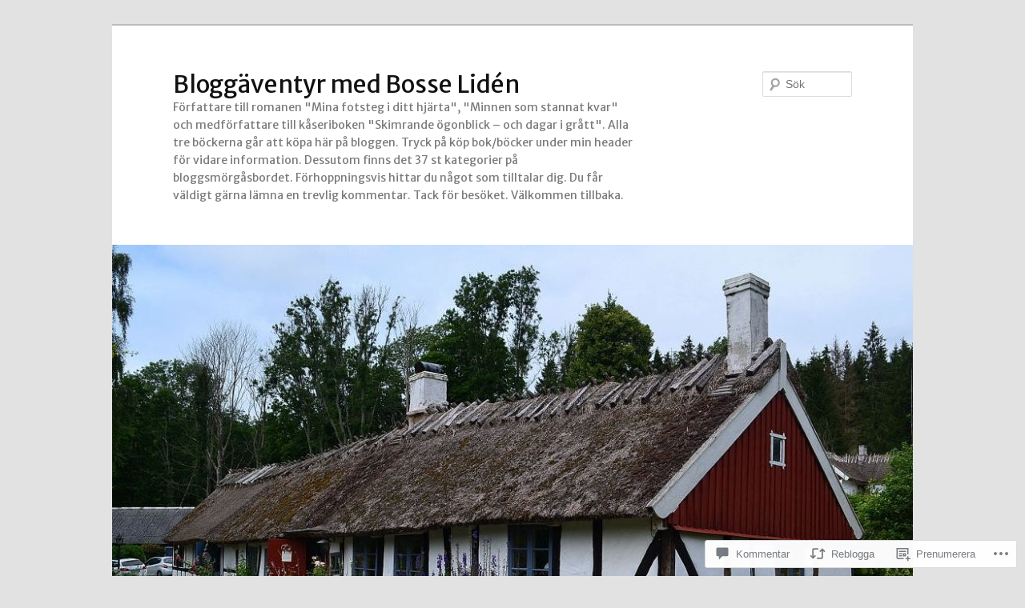

--- FILE ---
content_type: text/html; charset=UTF-8
request_url: https://bosseliden.wordpress.com/2013/06/15/manadens-boktips-en-osynlig-av-pontus-ljunghill/
body_size: 50430
content:
<!DOCTYPE html>
<!--[if IE 6]>
<html id="ie6" lang="sv-SE">
<![endif]-->
<!--[if IE 7]>
<html id="ie7" lang="sv-SE">
<![endif]-->
<!--[if IE 8]>
<html id="ie8" lang="sv-SE">
<![endif]-->
<!--[if !(IE 6) & !(IE 7) & !(IE 8)]><!-->
<html lang="sv-SE">
<!--<![endif]-->
<head>
<meta charset="UTF-8" />
<meta name="viewport" content="width=device-width" />
<title>
Månadens boktips &#8211; &#8221;En osynlig&#8221; av Pontus Ljunghill | Bloggäventyr med Bosse Lidén	</title>
<link rel="profile" href="https://gmpg.org/xfn/11" />
<link rel="stylesheet" type="text/css" media="all" href="https://s0.wp.com/wp-content/themes/pub/twentyeleven/style.css?m=1741693348i&amp;ver=20190507" />
<link rel="pingback" href="https://bosseliden.wordpress.com/xmlrpc.php">
<!--[if lt IE 9]>
<script src="https://s0.wp.com/wp-content/themes/pub/twentyeleven/js/html5.js?m=1394055389i&amp;ver=3.7.0" type="text/javascript"></script>
<![endif]-->
<script type="text/javascript">
  WebFontConfig = {"google":{"families":["Merriweather+Sans:r:latin,latin-ext"]},"api_url":"https:\/\/fonts-api.wp.com\/css"};
  (function() {
    var wf = document.createElement('script');
    wf.src = '/wp-content/plugins/custom-fonts/js/webfont.js';
    wf.type = 'text/javascript';
    wf.async = 'true';
    var s = document.getElementsByTagName('script')[0];
    s.parentNode.insertBefore(wf, s);
	})();
</script><style id="jetpack-custom-fonts-css">.wf-active #site-title{font-family:"Merriweather Sans",sans-serif;font-style:normal;font-weight:400}.wf-active #site-title a{font-weight:400;font-style:normal}@media print{.wf-active #site-title a{font-style:normal;font-weight:400}}.wf-active h1, .wf-active h2, .wf-active h3, .wf-active h4, .wf-active h5, .wf-active h6{font-family:"Merriweather Sans",sans-serif;font-style:normal;font-weight:400}.wf-active .page-title{font-weight:400;font-style:normal}.wf-active .entry-title{font-weight:400;font-style:normal}.wf-active .comment-content h1, .wf-active .comment-content h2, .wf-active .entry-content h1, .wf-active .entry-content h2{font-weight:400;font-style:normal}.wf-active .comment-content h3, .wf-active .entry-content h3{font-style:normal;font-weight:400}.wf-active #author-description h2{font-weight:400;font-style:normal}.wf-active .singular .entry-title{font-weight:400;font-style:normal}.wf-active .error404 .widgettitle{font-style:normal;font-weight:400}.wf-active h1.showcase-heading{font-weight:400;font-style:normal}.wf-active section.recent-posts .other-recent-posts .entry-title{font-style:normal;font-weight:400}.wf-active .widget-title{font-weight:400;font-style:normal}.wf-active .widget_twentyeleven_ephemera .widget-entry-title{font-weight:400;font-style:normal}.wf-active #comments-title{font-weight:400;font-style:normal}.wf-active #reply-title{font-weight:400;font-style:normal}@media print{.wf-active .entry-title, .wf-active .singular .entry-title{font-style:normal;font-weight:400}}</style>
<meta name='robots' content='max-image-preview:large' />
<link rel='dns-prefetch' href='//s0.wp.com' />
<link rel='dns-prefetch' href='//widgets.wp.com' />
<link rel="alternate" type="application/rss+xml" title="Bloggäventyr med Bosse Lidén &raquo; flöde" href="https://bosseliden.wordpress.com/feed/" />
<link rel="alternate" type="application/rss+xml" title="Bloggäventyr med Bosse Lidén &raquo; kommentarsflöde" href="https://bosseliden.wordpress.com/comments/feed/" />
<link rel="alternate" type="application/rss+xml" title="Bloggäventyr med Bosse Lidén &raquo; Månadens boktips &#8211; &#8221;En osynlig&#8221; av Pontus&nbsp;Ljunghill kommentarsflöde" href="https://bosseliden.wordpress.com/2013/06/15/manadens-boktips-en-osynlig-av-pontus-ljunghill/feed/" />
	<script type="text/javascript">
		/* <![CDATA[ */
		function addLoadEvent(func) {
			var oldonload = window.onload;
			if (typeof window.onload != 'function') {
				window.onload = func;
			} else {
				window.onload = function () {
					oldonload();
					func();
				}
			}
		}
		/* ]]> */
	</script>
	<link crossorigin='anonymous' rel='stylesheet' id='all-css-0-1' href='/wp-content/mu-plugins/likes/jetpack-likes.css?m=1743883414i&cssminify=yes' type='text/css' media='all' />
<style id='wp-emoji-styles-inline-css'>

	img.wp-smiley, img.emoji {
		display: inline !important;
		border: none !important;
		box-shadow: none !important;
		height: 1em !important;
		width: 1em !important;
		margin: 0 0.07em !important;
		vertical-align: -0.1em !important;
		background: none !important;
		padding: 0 !important;
	}
/*# sourceURL=wp-emoji-styles-inline-css */
</style>
<link crossorigin='anonymous' rel='stylesheet' id='all-css-2-1' href='/wp-content/plugins/gutenberg-core/v22.4.2/build/styles/block-library/style.min.css?m=1769608164i&cssminify=yes' type='text/css' media='all' />
<style id='wp-block-library-inline-css'>
.has-text-align-justify {
	text-align:justify;
}
.has-text-align-justify{text-align:justify;}

/*# sourceURL=wp-block-library-inline-css */
</style><style id='global-styles-inline-css'>
:root{--wp--preset--aspect-ratio--square: 1;--wp--preset--aspect-ratio--4-3: 4/3;--wp--preset--aspect-ratio--3-4: 3/4;--wp--preset--aspect-ratio--3-2: 3/2;--wp--preset--aspect-ratio--2-3: 2/3;--wp--preset--aspect-ratio--16-9: 16/9;--wp--preset--aspect-ratio--9-16: 9/16;--wp--preset--color--black: #000;--wp--preset--color--cyan-bluish-gray: #abb8c3;--wp--preset--color--white: #fff;--wp--preset--color--pale-pink: #f78da7;--wp--preset--color--vivid-red: #cf2e2e;--wp--preset--color--luminous-vivid-orange: #ff6900;--wp--preset--color--luminous-vivid-amber: #fcb900;--wp--preset--color--light-green-cyan: #7bdcb5;--wp--preset--color--vivid-green-cyan: #00d084;--wp--preset--color--pale-cyan-blue: #8ed1fc;--wp--preset--color--vivid-cyan-blue: #0693e3;--wp--preset--color--vivid-purple: #9b51e0;--wp--preset--color--blue: #1982d1;--wp--preset--color--dark-gray: #373737;--wp--preset--color--medium-gray: #666;--wp--preset--color--light-gray: #e2e2e2;--wp--preset--gradient--vivid-cyan-blue-to-vivid-purple: linear-gradient(135deg,rgb(6,147,227) 0%,rgb(155,81,224) 100%);--wp--preset--gradient--light-green-cyan-to-vivid-green-cyan: linear-gradient(135deg,rgb(122,220,180) 0%,rgb(0,208,130) 100%);--wp--preset--gradient--luminous-vivid-amber-to-luminous-vivid-orange: linear-gradient(135deg,rgb(252,185,0) 0%,rgb(255,105,0) 100%);--wp--preset--gradient--luminous-vivid-orange-to-vivid-red: linear-gradient(135deg,rgb(255,105,0) 0%,rgb(207,46,46) 100%);--wp--preset--gradient--very-light-gray-to-cyan-bluish-gray: linear-gradient(135deg,rgb(238,238,238) 0%,rgb(169,184,195) 100%);--wp--preset--gradient--cool-to-warm-spectrum: linear-gradient(135deg,rgb(74,234,220) 0%,rgb(151,120,209) 20%,rgb(207,42,186) 40%,rgb(238,44,130) 60%,rgb(251,105,98) 80%,rgb(254,248,76) 100%);--wp--preset--gradient--blush-light-purple: linear-gradient(135deg,rgb(255,206,236) 0%,rgb(152,150,240) 100%);--wp--preset--gradient--blush-bordeaux: linear-gradient(135deg,rgb(254,205,165) 0%,rgb(254,45,45) 50%,rgb(107,0,62) 100%);--wp--preset--gradient--luminous-dusk: linear-gradient(135deg,rgb(255,203,112) 0%,rgb(199,81,192) 50%,rgb(65,88,208) 100%);--wp--preset--gradient--pale-ocean: linear-gradient(135deg,rgb(255,245,203) 0%,rgb(182,227,212) 50%,rgb(51,167,181) 100%);--wp--preset--gradient--electric-grass: linear-gradient(135deg,rgb(202,248,128) 0%,rgb(113,206,126) 100%);--wp--preset--gradient--midnight: linear-gradient(135deg,rgb(2,3,129) 0%,rgb(40,116,252) 100%);--wp--preset--font-size--small: 13px;--wp--preset--font-size--medium: 20px;--wp--preset--font-size--large: 36px;--wp--preset--font-size--x-large: 42px;--wp--preset--font-family--albert-sans: 'Albert Sans', sans-serif;--wp--preset--font-family--alegreya: Alegreya, serif;--wp--preset--font-family--arvo: Arvo, serif;--wp--preset--font-family--bodoni-moda: 'Bodoni Moda', serif;--wp--preset--font-family--bricolage-grotesque: 'Bricolage Grotesque', sans-serif;--wp--preset--font-family--cabin: Cabin, sans-serif;--wp--preset--font-family--chivo: Chivo, sans-serif;--wp--preset--font-family--commissioner: Commissioner, sans-serif;--wp--preset--font-family--cormorant: Cormorant, serif;--wp--preset--font-family--courier-prime: 'Courier Prime', monospace;--wp--preset--font-family--crimson-pro: 'Crimson Pro', serif;--wp--preset--font-family--dm-mono: 'DM Mono', monospace;--wp--preset--font-family--dm-sans: 'DM Sans', sans-serif;--wp--preset--font-family--dm-serif-display: 'DM Serif Display', serif;--wp--preset--font-family--domine: Domine, serif;--wp--preset--font-family--eb-garamond: 'EB Garamond', serif;--wp--preset--font-family--epilogue: Epilogue, sans-serif;--wp--preset--font-family--fahkwang: Fahkwang, sans-serif;--wp--preset--font-family--figtree: Figtree, sans-serif;--wp--preset--font-family--fira-sans: 'Fira Sans', sans-serif;--wp--preset--font-family--fjalla-one: 'Fjalla One', sans-serif;--wp--preset--font-family--fraunces: Fraunces, serif;--wp--preset--font-family--gabarito: Gabarito, system-ui;--wp--preset--font-family--ibm-plex-mono: 'IBM Plex Mono', monospace;--wp--preset--font-family--ibm-plex-sans: 'IBM Plex Sans', sans-serif;--wp--preset--font-family--ibarra-real-nova: 'Ibarra Real Nova', serif;--wp--preset--font-family--instrument-serif: 'Instrument Serif', serif;--wp--preset--font-family--inter: Inter, sans-serif;--wp--preset--font-family--josefin-sans: 'Josefin Sans', sans-serif;--wp--preset--font-family--jost: Jost, sans-serif;--wp--preset--font-family--libre-baskerville: 'Libre Baskerville', serif;--wp--preset--font-family--libre-franklin: 'Libre Franklin', sans-serif;--wp--preset--font-family--literata: Literata, serif;--wp--preset--font-family--lora: Lora, serif;--wp--preset--font-family--merriweather: Merriweather, serif;--wp--preset--font-family--montserrat: Montserrat, sans-serif;--wp--preset--font-family--newsreader: Newsreader, serif;--wp--preset--font-family--noto-sans-mono: 'Noto Sans Mono', sans-serif;--wp--preset--font-family--nunito: Nunito, sans-serif;--wp--preset--font-family--open-sans: 'Open Sans', sans-serif;--wp--preset--font-family--overpass: Overpass, sans-serif;--wp--preset--font-family--pt-serif: 'PT Serif', serif;--wp--preset--font-family--petrona: Petrona, serif;--wp--preset--font-family--piazzolla: Piazzolla, serif;--wp--preset--font-family--playfair-display: 'Playfair Display', serif;--wp--preset--font-family--plus-jakarta-sans: 'Plus Jakarta Sans', sans-serif;--wp--preset--font-family--poppins: Poppins, sans-serif;--wp--preset--font-family--raleway: Raleway, sans-serif;--wp--preset--font-family--roboto: Roboto, sans-serif;--wp--preset--font-family--roboto-slab: 'Roboto Slab', serif;--wp--preset--font-family--rubik: Rubik, sans-serif;--wp--preset--font-family--rufina: Rufina, serif;--wp--preset--font-family--sora: Sora, sans-serif;--wp--preset--font-family--source-sans-3: 'Source Sans 3', sans-serif;--wp--preset--font-family--source-serif-4: 'Source Serif 4', serif;--wp--preset--font-family--space-mono: 'Space Mono', monospace;--wp--preset--font-family--syne: Syne, sans-serif;--wp--preset--font-family--texturina: Texturina, serif;--wp--preset--font-family--urbanist: Urbanist, sans-serif;--wp--preset--font-family--work-sans: 'Work Sans', sans-serif;--wp--preset--spacing--20: 0.44rem;--wp--preset--spacing--30: 0.67rem;--wp--preset--spacing--40: 1rem;--wp--preset--spacing--50: 1.5rem;--wp--preset--spacing--60: 2.25rem;--wp--preset--spacing--70: 3.38rem;--wp--preset--spacing--80: 5.06rem;--wp--preset--shadow--natural: 6px 6px 9px rgba(0, 0, 0, 0.2);--wp--preset--shadow--deep: 12px 12px 50px rgba(0, 0, 0, 0.4);--wp--preset--shadow--sharp: 6px 6px 0px rgba(0, 0, 0, 0.2);--wp--preset--shadow--outlined: 6px 6px 0px -3px rgb(255, 255, 255), 6px 6px rgb(0, 0, 0);--wp--preset--shadow--crisp: 6px 6px 0px rgb(0, 0, 0);}:where(body) { margin: 0; }:where(.is-layout-flex){gap: 0.5em;}:where(.is-layout-grid){gap: 0.5em;}body .is-layout-flex{display: flex;}.is-layout-flex{flex-wrap: wrap;align-items: center;}.is-layout-flex > :is(*, div){margin: 0;}body .is-layout-grid{display: grid;}.is-layout-grid > :is(*, div){margin: 0;}body{padding-top: 0px;padding-right: 0px;padding-bottom: 0px;padding-left: 0px;}:root :where(.wp-element-button, .wp-block-button__link){background-color: #32373c;border-width: 0;color: #fff;font-family: inherit;font-size: inherit;font-style: inherit;font-weight: inherit;letter-spacing: inherit;line-height: inherit;padding-top: calc(0.667em + 2px);padding-right: calc(1.333em + 2px);padding-bottom: calc(0.667em + 2px);padding-left: calc(1.333em + 2px);text-decoration: none;text-transform: inherit;}.has-black-color{color: var(--wp--preset--color--black) !important;}.has-cyan-bluish-gray-color{color: var(--wp--preset--color--cyan-bluish-gray) !important;}.has-white-color{color: var(--wp--preset--color--white) !important;}.has-pale-pink-color{color: var(--wp--preset--color--pale-pink) !important;}.has-vivid-red-color{color: var(--wp--preset--color--vivid-red) !important;}.has-luminous-vivid-orange-color{color: var(--wp--preset--color--luminous-vivid-orange) !important;}.has-luminous-vivid-amber-color{color: var(--wp--preset--color--luminous-vivid-amber) !important;}.has-light-green-cyan-color{color: var(--wp--preset--color--light-green-cyan) !important;}.has-vivid-green-cyan-color{color: var(--wp--preset--color--vivid-green-cyan) !important;}.has-pale-cyan-blue-color{color: var(--wp--preset--color--pale-cyan-blue) !important;}.has-vivid-cyan-blue-color{color: var(--wp--preset--color--vivid-cyan-blue) !important;}.has-vivid-purple-color{color: var(--wp--preset--color--vivid-purple) !important;}.has-blue-color{color: var(--wp--preset--color--blue) !important;}.has-dark-gray-color{color: var(--wp--preset--color--dark-gray) !important;}.has-medium-gray-color{color: var(--wp--preset--color--medium-gray) !important;}.has-light-gray-color{color: var(--wp--preset--color--light-gray) !important;}.has-black-background-color{background-color: var(--wp--preset--color--black) !important;}.has-cyan-bluish-gray-background-color{background-color: var(--wp--preset--color--cyan-bluish-gray) !important;}.has-white-background-color{background-color: var(--wp--preset--color--white) !important;}.has-pale-pink-background-color{background-color: var(--wp--preset--color--pale-pink) !important;}.has-vivid-red-background-color{background-color: var(--wp--preset--color--vivid-red) !important;}.has-luminous-vivid-orange-background-color{background-color: var(--wp--preset--color--luminous-vivid-orange) !important;}.has-luminous-vivid-amber-background-color{background-color: var(--wp--preset--color--luminous-vivid-amber) !important;}.has-light-green-cyan-background-color{background-color: var(--wp--preset--color--light-green-cyan) !important;}.has-vivid-green-cyan-background-color{background-color: var(--wp--preset--color--vivid-green-cyan) !important;}.has-pale-cyan-blue-background-color{background-color: var(--wp--preset--color--pale-cyan-blue) !important;}.has-vivid-cyan-blue-background-color{background-color: var(--wp--preset--color--vivid-cyan-blue) !important;}.has-vivid-purple-background-color{background-color: var(--wp--preset--color--vivid-purple) !important;}.has-blue-background-color{background-color: var(--wp--preset--color--blue) !important;}.has-dark-gray-background-color{background-color: var(--wp--preset--color--dark-gray) !important;}.has-medium-gray-background-color{background-color: var(--wp--preset--color--medium-gray) !important;}.has-light-gray-background-color{background-color: var(--wp--preset--color--light-gray) !important;}.has-black-border-color{border-color: var(--wp--preset--color--black) !important;}.has-cyan-bluish-gray-border-color{border-color: var(--wp--preset--color--cyan-bluish-gray) !important;}.has-white-border-color{border-color: var(--wp--preset--color--white) !important;}.has-pale-pink-border-color{border-color: var(--wp--preset--color--pale-pink) !important;}.has-vivid-red-border-color{border-color: var(--wp--preset--color--vivid-red) !important;}.has-luminous-vivid-orange-border-color{border-color: var(--wp--preset--color--luminous-vivid-orange) !important;}.has-luminous-vivid-amber-border-color{border-color: var(--wp--preset--color--luminous-vivid-amber) !important;}.has-light-green-cyan-border-color{border-color: var(--wp--preset--color--light-green-cyan) !important;}.has-vivid-green-cyan-border-color{border-color: var(--wp--preset--color--vivid-green-cyan) !important;}.has-pale-cyan-blue-border-color{border-color: var(--wp--preset--color--pale-cyan-blue) !important;}.has-vivid-cyan-blue-border-color{border-color: var(--wp--preset--color--vivid-cyan-blue) !important;}.has-vivid-purple-border-color{border-color: var(--wp--preset--color--vivid-purple) !important;}.has-blue-border-color{border-color: var(--wp--preset--color--blue) !important;}.has-dark-gray-border-color{border-color: var(--wp--preset--color--dark-gray) !important;}.has-medium-gray-border-color{border-color: var(--wp--preset--color--medium-gray) !important;}.has-light-gray-border-color{border-color: var(--wp--preset--color--light-gray) !important;}.has-vivid-cyan-blue-to-vivid-purple-gradient-background{background: var(--wp--preset--gradient--vivid-cyan-blue-to-vivid-purple) !important;}.has-light-green-cyan-to-vivid-green-cyan-gradient-background{background: var(--wp--preset--gradient--light-green-cyan-to-vivid-green-cyan) !important;}.has-luminous-vivid-amber-to-luminous-vivid-orange-gradient-background{background: var(--wp--preset--gradient--luminous-vivid-amber-to-luminous-vivid-orange) !important;}.has-luminous-vivid-orange-to-vivid-red-gradient-background{background: var(--wp--preset--gradient--luminous-vivid-orange-to-vivid-red) !important;}.has-very-light-gray-to-cyan-bluish-gray-gradient-background{background: var(--wp--preset--gradient--very-light-gray-to-cyan-bluish-gray) !important;}.has-cool-to-warm-spectrum-gradient-background{background: var(--wp--preset--gradient--cool-to-warm-spectrum) !important;}.has-blush-light-purple-gradient-background{background: var(--wp--preset--gradient--blush-light-purple) !important;}.has-blush-bordeaux-gradient-background{background: var(--wp--preset--gradient--blush-bordeaux) !important;}.has-luminous-dusk-gradient-background{background: var(--wp--preset--gradient--luminous-dusk) !important;}.has-pale-ocean-gradient-background{background: var(--wp--preset--gradient--pale-ocean) !important;}.has-electric-grass-gradient-background{background: var(--wp--preset--gradient--electric-grass) !important;}.has-midnight-gradient-background{background: var(--wp--preset--gradient--midnight) !important;}.has-small-font-size{font-size: var(--wp--preset--font-size--small) !important;}.has-medium-font-size{font-size: var(--wp--preset--font-size--medium) !important;}.has-large-font-size{font-size: var(--wp--preset--font-size--large) !important;}.has-x-large-font-size{font-size: var(--wp--preset--font-size--x-large) !important;}.has-albert-sans-font-family{font-family: var(--wp--preset--font-family--albert-sans) !important;}.has-alegreya-font-family{font-family: var(--wp--preset--font-family--alegreya) !important;}.has-arvo-font-family{font-family: var(--wp--preset--font-family--arvo) !important;}.has-bodoni-moda-font-family{font-family: var(--wp--preset--font-family--bodoni-moda) !important;}.has-bricolage-grotesque-font-family{font-family: var(--wp--preset--font-family--bricolage-grotesque) !important;}.has-cabin-font-family{font-family: var(--wp--preset--font-family--cabin) !important;}.has-chivo-font-family{font-family: var(--wp--preset--font-family--chivo) !important;}.has-commissioner-font-family{font-family: var(--wp--preset--font-family--commissioner) !important;}.has-cormorant-font-family{font-family: var(--wp--preset--font-family--cormorant) !important;}.has-courier-prime-font-family{font-family: var(--wp--preset--font-family--courier-prime) !important;}.has-crimson-pro-font-family{font-family: var(--wp--preset--font-family--crimson-pro) !important;}.has-dm-mono-font-family{font-family: var(--wp--preset--font-family--dm-mono) !important;}.has-dm-sans-font-family{font-family: var(--wp--preset--font-family--dm-sans) !important;}.has-dm-serif-display-font-family{font-family: var(--wp--preset--font-family--dm-serif-display) !important;}.has-domine-font-family{font-family: var(--wp--preset--font-family--domine) !important;}.has-eb-garamond-font-family{font-family: var(--wp--preset--font-family--eb-garamond) !important;}.has-epilogue-font-family{font-family: var(--wp--preset--font-family--epilogue) !important;}.has-fahkwang-font-family{font-family: var(--wp--preset--font-family--fahkwang) !important;}.has-figtree-font-family{font-family: var(--wp--preset--font-family--figtree) !important;}.has-fira-sans-font-family{font-family: var(--wp--preset--font-family--fira-sans) !important;}.has-fjalla-one-font-family{font-family: var(--wp--preset--font-family--fjalla-one) !important;}.has-fraunces-font-family{font-family: var(--wp--preset--font-family--fraunces) !important;}.has-gabarito-font-family{font-family: var(--wp--preset--font-family--gabarito) !important;}.has-ibm-plex-mono-font-family{font-family: var(--wp--preset--font-family--ibm-plex-mono) !important;}.has-ibm-plex-sans-font-family{font-family: var(--wp--preset--font-family--ibm-plex-sans) !important;}.has-ibarra-real-nova-font-family{font-family: var(--wp--preset--font-family--ibarra-real-nova) !important;}.has-instrument-serif-font-family{font-family: var(--wp--preset--font-family--instrument-serif) !important;}.has-inter-font-family{font-family: var(--wp--preset--font-family--inter) !important;}.has-josefin-sans-font-family{font-family: var(--wp--preset--font-family--josefin-sans) !important;}.has-jost-font-family{font-family: var(--wp--preset--font-family--jost) !important;}.has-libre-baskerville-font-family{font-family: var(--wp--preset--font-family--libre-baskerville) !important;}.has-libre-franklin-font-family{font-family: var(--wp--preset--font-family--libre-franklin) !important;}.has-literata-font-family{font-family: var(--wp--preset--font-family--literata) !important;}.has-lora-font-family{font-family: var(--wp--preset--font-family--lora) !important;}.has-merriweather-font-family{font-family: var(--wp--preset--font-family--merriweather) !important;}.has-montserrat-font-family{font-family: var(--wp--preset--font-family--montserrat) !important;}.has-newsreader-font-family{font-family: var(--wp--preset--font-family--newsreader) !important;}.has-noto-sans-mono-font-family{font-family: var(--wp--preset--font-family--noto-sans-mono) !important;}.has-nunito-font-family{font-family: var(--wp--preset--font-family--nunito) !important;}.has-open-sans-font-family{font-family: var(--wp--preset--font-family--open-sans) !important;}.has-overpass-font-family{font-family: var(--wp--preset--font-family--overpass) !important;}.has-pt-serif-font-family{font-family: var(--wp--preset--font-family--pt-serif) !important;}.has-petrona-font-family{font-family: var(--wp--preset--font-family--petrona) !important;}.has-piazzolla-font-family{font-family: var(--wp--preset--font-family--piazzolla) !important;}.has-playfair-display-font-family{font-family: var(--wp--preset--font-family--playfair-display) !important;}.has-plus-jakarta-sans-font-family{font-family: var(--wp--preset--font-family--plus-jakarta-sans) !important;}.has-poppins-font-family{font-family: var(--wp--preset--font-family--poppins) !important;}.has-raleway-font-family{font-family: var(--wp--preset--font-family--raleway) !important;}.has-roboto-font-family{font-family: var(--wp--preset--font-family--roboto) !important;}.has-roboto-slab-font-family{font-family: var(--wp--preset--font-family--roboto-slab) !important;}.has-rubik-font-family{font-family: var(--wp--preset--font-family--rubik) !important;}.has-rufina-font-family{font-family: var(--wp--preset--font-family--rufina) !important;}.has-sora-font-family{font-family: var(--wp--preset--font-family--sora) !important;}.has-source-sans-3-font-family{font-family: var(--wp--preset--font-family--source-sans-3) !important;}.has-source-serif-4-font-family{font-family: var(--wp--preset--font-family--source-serif-4) !important;}.has-space-mono-font-family{font-family: var(--wp--preset--font-family--space-mono) !important;}.has-syne-font-family{font-family: var(--wp--preset--font-family--syne) !important;}.has-texturina-font-family{font-family: var(--wp--preset--font-family--texturina) !important;}.has-urbanist-font-family{font-family: var(--wp--preset--font-family--urbanist) !important;}.has-work-sans-font-family{font-family: var(--wp--preset--font-family--work-sans) !important;}
/*# sourceURL=global-styles-inline-css */
</style>

<style id='classic-theme-styles-inline-css'>
.wp-block-button__link{background-color:#32373c;border-radius:9999px;box-shadow:none;color:#fff;font-size:1.125em;padding:calc(.667em + 2px) calc(1.333em + 2px);text-decoration:none}.wp-block-file__button{background:#32373c;color:#fff}.wp-block-accordion-heading{margin:0}.wp-block-accordion-heading__toggle{background-color:inherit!important;color:inherit!important}.wp-block-accordion-heading__toggle:not(:focus-visible){outline:none}.wp-block-accordion-heading__toggle:focus,.wp-block-accordion-heading__toggle:hover{background-color:inherit!important;border:none;box-shadow:none;color:inherit;padding:var(--wp--preset--spacing--20,1em) 0;text-decoration:none}.wp-block-accordion-heading__toggle:focus-visible{outline:auto;outline-offset:0}
/*# sourceURL=/wp-content/plugins/gutenberg-core/v22.4.2/build/styles/block-library/classic.min.css */
</style>
<link crossorigin='anonymous' rel='stylesheet' id='all-css-4-1' href='/_static/??-eJx9jksOwjAMRC9EsEAtnwXiKCgfC1LqJIqd9vq4qtgAYmPJM/PsgbkYn5NgEqBmytjuMTH4XFF1KlZAE4QhWhyRNLb1zBv4jc1FGeNcqchsdFJsZOShIP/jBpRi/dOotJ5YDeCW3t5twhRyBdskkxWJ/osCrh5ci2OACavTzyoulflzX7pc6bI7Hk777tx1/fACNXxjkA==&cssminify=yes' type='text/css' media='all' />
<link rel='stylesheet' id='verbum-gutenberg-css-css' href='https://widgets.wp.com/verbum-block-editor/block-editor.css?ver=1738686361' media='all' />
<link crossorigin='anonymous' rel='stylesheet' id='all-css-6-1' href='/_static/??-eJyNjsEOwjAMQ3+IEjYxBAfEt2xVVgptUi0p1f6ecAMhIW625WcZWnGeSZEU9IoZBUqdQJsFKyZ8IMGU2N9l60U28EdddE3oWvGcv5hcXUk1RBJY0HaDyQDWerO/oIDs7M2okenDuDmNcXmhl3zuDn1/3J923XB7Ar5NU8s=&cssminify=yes' type='text/css' media='all' />
<style id='jetpack-global-styles-frontend-style-inline-css'>
:root { --font-headings: unset; --font-base: unset; --font-headings-default: -apple-system,BlinkMacSystemFont,"Segoe UI",Roboto,Oxygen-Sans,Ubuntu,Cantarell,"Helvetica Neue",sans-serif; --font-base-default: -apple-system,BlinkMacSystemFont,"Segoe UI",Roboto,Oxygen-Sans,Ubuntu,Cantarell,"Helvetica Neue",sans-serif;}
/*# sourceURL=jetpack-global-styles-frontend-style-inline-css */
</style>
<link crossorigin='anonymous' rel='stylesheet' id='all-css-8-1' href='/_static/??-eJyNjcsKAjEMRX/IGtQZBxfip0hMS9sxTYppGfx7H7gRN+7ugcs5sFRHKi1Ig9Jd5R6zGMyhVaTrh8G6QFHfORhYwlvw6P39PbPENZmt4G/ROQuBKWVkxxrVvuBH1lIoz2waILJekF+HUzlupnG3nQ77YZwfuRJIaQ==&cssminify=yes' type='text/css' media='all' />
<script type="text/javascript" id="wpcom-actionbar-placeholder-js-extra">
/* <![CDATA[ */
var actionbardata = {"siteID":"37505813","postID":"1826","siteURL":"https://bosseliden.wordpress.com","xhrURL":"https://bosseliden.wordpress.com/wp-admin/admin-ajax.php","nonce":"dacdd0c4a2","isLoggedIn":"","statusMessage":"","subsEmailDefault":"instantly","proxyScriptUrl":"https://s0.wp.com/wp-content/js/wpcom-proxy-request.js?m=1513050504i&amp;ver=20211021","shortlink":"https://wp.me/p2xmYt-ts","i18n":{"followedText":"Nya inl\u00e4gg fr\u00e5n denna webbplats kommer nu visas i din \u003Ca href=\"https://wordpress.com/reader\"\u003EL\u00e4sare\u003C/a\u003E","foldBar":"Minimera detta f\u00e4lt","unfoldBar":"Expandera detta f\u00e4lt","shortLinkCopied":"Kortl\u00e4nk kopierad till urklipp."}};
//# sourceURL=wpcom-actionbar-placeholder-js-extra
/* ]]> */
</script>
<script type="text/javascript" id="jetpack-mu-wpcom-settings-js-before">
/* <![CDATA[ */
var JETPACK_MU_WPCOM_SETTINGS = {"assetsUrl":"https://s0.wp.com/wp-content/mu-plugins/jetpack-mu-wpcom-plugin/sun/jetpack_vendor/automattic/jetpack-mu-wpcom/src/build/"};
//# sourceURL=jetpack-mu-wpcom-settings-js-before
/* ]]> */
</script>
<script crossorigin='anonymous' type='text/javascript'  src='/wp-content/js/rlt-proxy.js?m=1720530689i'></script>
<script type="text/javascript" id="rlt-proxy-js-after">
/* <![CDATA[ */
	rltInitialize( {"token":null,"iframeOrigins":["https:\/\/widgets.wp.com"]} );
//# sourceURL=rlt-proxy-js-after
/* ]]> */
</script>
<link rel="EditURI" type="application/rsd+xml" title="RSD" href="https://bosseliden.wordpress.com/xmlrpc.php?rsd" />
<meta name="generator" content="WordPress.com" />
<link rel="canonical" href="https://bosseliden.wordpress.com/2013/06/15/manadens-boktips-en-osynlig-av-pontus-ljunghill/" />
<link rel='shortlink' href='https://wp.me/p2xmYt-ts' />
<link rel="alternate" type="application/json+oembed" href="https://public-api.wordpress.com/oembed/?format=json&amp;url=https%3A%2F%2Fbosseliden.wordpress.com%2F2013%2F06%2F15%2Fmanadens-boktips-en-osynlig-av-pontus-ljunghill%2F&amp;for=wpcom-auto-discovery" /><link rel="alternate" type="application/xml+oembed" href="https://public-api.wordpress.com/oembed/?format=xml&amp;url=https%3A%2F%2Fbosseliden.wordpress.com%2F2013%2F06%2F15%2Fmanadens-boktips-en-osynlig-av-pontus-ljunghill%2F&amp;for=wpcom-auto-discovery" />
<!-- Jetpack Open Graph Tags -->
<meta property="og:type" content="article" />
<meta property="og:title" content="Månadens boktips &#8211; &#8221;En osynlig&#8221; av Pontus Ljunghill" />
<meta property="og:url" content="https://bosseliden.wordpress.com/2013/06/15/manadens-boktips-en-osynlig-av-pontus-ljunghill/" />
<meta property="og:description" content="Det finns väl få saker som enar människor så mycket som avskyn för övergrepp och mord på små oskyddade barn. Efter att under några tillfällen ha skapat ett vänskapsband med en åttaårig flicka utnyt…" />
<meta property="article:published_time" content="2013-06-15T04:13:12+00:00" />
<meta property="article:modified_time" content="2013-06-15T04:17:03+00:00" />
<meta property="og:site_name" content="Bloggäventyr med Bosse Lidén" />
<meta property="og:image" content="https://bosseliden.wordpress.com/wp-content/uploads/2013/06/dscn86490002.jpg?w=223" />
<meta property="og:image:width" content="223" />
<meta property="og:image:height" content="300" />
<meta property="og:image:alt" content="DSCN86490002" />
<meta property="og:locale" content="sv_SE" />
<meta property="fb:app_id" content="249643311490" />
<meta property="article:publisher" content="https://www.facebook.com/WordPresscom" />
<meta name="twitter:text:title" content="Månadens boktips &#8211; &#8221;En osynlig&#8221; av Pontus&nbsp;Ljunghill" />
<meta name="twitter:image" content="https://bosseliden.wordpress.com/wp-content/uploads/2013/06/dscn86490002.jpg?w=144" />
<meta name="twitter:image:alt" content="DSCN86490002" />
<meta name="twitter:card" content="summary" />

<!-- End Jetpack Open Graph Tags -->
<link rel="shortcut icon" type="image/x-icon" href="https://secure.gravatar.com/blavatar/cd20f90eed39bdbb56aa983a79ada37b47fd131624b0d637453fb23ab2cdbccb?s=32" sizes="16x16" />
<link rel="icon" type="image/x-icon" href="https://secure.gravatar.com/blavatar/cd20f90eed39bdbb56aa983a79ada37b47fd131624b0d637453fb23ab2cdbccb?s=32" sizes="16x16" />
<link rel="apple-touch-icon" href="https://secure.gravatar.com/blavatar/cd20f90eed39bdbb56aa983a79ada37b47fd131624b0d637453fb23ab2cdbccb?s=114" />
<link rel='openid.server' href='https://bosseliden.wordpress.com/?openidserver=1' />
<link rel='openid.delegate' href='https://bosseliden.wordpress.com/' />
<link rel="search" type="application/opensearchdescription+xml" href="https://bosseliden.wordpress.com/osd.xml" title="Bloggäventyr med Bosse Lidén" />
<link rel="search" type="application/opensearchdescription+xml" href="https://s1.wp.com/opensearch.xml" title="WordPress.com" />
	<style>
		/* Link color */
		a,
		#site-title a:focus,
		#site-title a:hover,
		#site-title a:active,
		.entry-title a:hover,
		.entry-title a:focus,
		.entry-title a:active,
		.widget_twentyeleven_ephemera .comments-link a:hover,
		section.recent-posts .other-recent-posts a[rel="bookmark"]:hover,
		section.recent-posts .other-recent-posts .comments-link a:hover,
		.format-image footer.entry-meta a:hover,
		#site-generator a:hover {
			color: #3d3abb;
		}
		section.recent-posts .other-recent-posts .comments-link a:hover {
			border-color: #3d3abb;
		}
		article.feature-image.small .entry-summary p a:hover,
		.entry-header .comments-link a:hover,
		.entry-header .comments-link a:focus,
		.entry-header .comments-link a:active,
		.feature-slider a.active {
			background-color: #3d3abb;
		}
	</style>
			<style type="text/css">
			.recentcomments a {
				display: inline !important;
				padding: 0 !important;
				margin: 0 !important;
			}

			table.recentcommentsavatartop img.avatar, table.recentcommentsavatarend img.avatar {
				border: 0px;
				margin: 0;
			}

			table.recentcommentsavatartop a, table.recentcommentsavatarend a {
				border: 0px !important;
				background-color: transparent !important;
			}

			td.recentcommentsavatarend, td.recentcommentsavatartop {
				padding: 0px 0px 1px 0px;
				margin: 0px;
			}

			td.recentcommentstextend {
				border: none !important;
				padding: 0px 0px 2px 10px;
			}

			.rtl td.recentcommentstextend {
				padding: 0px 10px 2px 0px;
			}

			td.recentcommentstexttop {
				border: none;
				padding: 0px 0px 0px 10px;
			}

			.rtl td.recentcommentstexttop {
				padding: 0px 10px 0px 0px;
			}
		</style>
		<meta name="description" content="Det finns väl få saker som enar människor så mycket som avskyn för övergrepp och mord på små oskyddade barn. Efter att under några tillfällen ha skapat ett vänskapsband med en åttaårig flicka utnyttjar en man detta i Vasaparken i Stockholm, en kväll i början av september 1928. I kursiv stil följer vi mördarens tankar&hellip;" />
<link crossorigin='anonymous' rel='stylesheet' id='all-css-0-3' href='/_static/??-eJyVjssKwkAMRX/INowP1IX4KdKmg6SdScJkQn+/FR/gTpfncjhcmLVB4Rq5QvZGk9+JDcZYtcPpxWDOcCNG6JPgZGAzaSwtmm3g50CWwVM0wK6IW0wf5z382XseckrDir1hIa0kq/tFbSZ+hK/5Eo6H3fkU9mE7Lr2lXSA=&cssminify=yes' type='text/css' media='all' />
</head>

<body class="wp-singular post-template-default single single-post postid-1826 single-format-standard custom-background wp-embed-responsive wp-theme-pubtwentyeleven customizer-styles-applied single-author singular two-column right-sidebar jetpack-reblog-enabled">
<div class="skip-link"><a class="assistive-text" href="#content">Hoppa till primärt innehåll</a></div><div id="page" class="hfeed">
	<header id="branding">
			<hgroup>
				<h1 id="site-title"><span><a href="https://bosseliden.wordpress.com/" rel="home">Bloggäventyr med Bosse Lidén</a></span></h1>
				<h2 id="site-description">Författare till romanen &quot;Mina fotsteg i ditt hjärta&quot;, &quot;Minnen som stannat kvar&quot; och medförfattare till kåseriboken &quot;Skimrande ögonblick &#8211; och dagar i grått&quot;.  Alla tre böckerna går att köpa här på bloggen. Tryck på köp bok/böcker under min header för vidare information. Dessutom finns det 37 st kategorier på bloggsmörgåsbordet. Förhoppningsvis hittar du något som tilltalar dig. Du får väldigt gärna lämna en trevlig kommentar.  Tack för besöket. Välkommen tillbaka.</h2>
			</hgroup>

						<a href="https://bosseliden.wordpress.com/">
									<img src="https://bosseliden.wordpress.com/wp-content/uploads/2022/05/cropped-2-3.jpg" width="1000" height="643" alt="Bloggäventyr med Bosse Lidén" />
								</a>
			
									<form method="get" id="searchform" action="https://bosseliden.wordpress.com/">
		<label for="s" class="assistive-text">Sök</label>
		<input type="text" class="field" name="s" id="s" placeholder="Sök" />
		<input type="submit" class="submit" name="submit" id="searchsubmit" value="Sök" />
	</form>
			
			<nav id="access">
				<h3 class="assistive-text">Huvudmeny</h3>
				<div class="menu"><ul>
<li ><a href="https://bosseliden.wordpress.com/">Hem</a></li><li class="page_item page-item-2443"><a href="https://bosseliden.wordpress.com/bosses-tavling/">Bosses tävlingar</a></li>
<li class="page_item page-item-4701"><a href="https://bosseliden.wordpress.com/femtio-filmer-en-bloggtavling/">Femtio filmer &#8211; en&nbsp;bloggtävling</a></li>
<li class="page_item page-item-1496"><a href="https://bosseliden.wordpress.com/for-media/">För media</a></li>
<li class="page_item page-item-1500"><a href="https://bosseliden.wordpress.com/kop-boken/">Köp bok/böcker</a></li>
<li class="page_item page-item-12620"><a href="https://bosseliden.wordpress.com/min-nya-blogg-fran-on-jag-numera-bor-pa/">Min nya blogg &#8211; från ön jag numera bor&nbsp;på</a></li>
<li class="page_item page-item-2"><a href="https://bosseliden.wordpress.com/about/">Om mig</a></li>
<li class="page_item page-item-1406"><a href="https://bosseliden.wordpress.com/solbo-forlag/">SolBo Förlag</a></li>
<li class="page_item page-item-1774 page_item_has_children"><a href="https://bosseliden.wordpress.com/recensioner/">Åsikter om &#8221;Mina fotsteg i ditt&nbsp;hjärta&#8221;</a>
<ul class='children'>
	<li class="page_item page-item-1776"><a href="https://bosseliden.wordpress.com/recensioner/bloggar/">Blogginlägg om &#8221;Mina fotsteg i ditt&nbsp;hjärta&#8221;</a></li>
</ul>
</li>
<li class="page_item page-item-4274 page_item_has_children"><a href="https://bosseliden.wordpress.com/recensioner-och-lasarkommentarer-om-skimrande-ogonblick-och-dagar-i-gratt/">Åsikter om &#8221;Skimrande ögonblick &#8211; och dagar i&nbsp;grått&#8221;</a>
<ul class='children'>
	<li class="page_item page-item-4276"><a href="https://bosseliden.wordpress.com/recensioner-och-lasarkommentarer-om-skimrande-ogonblick-och-dagar-i-gratt/blogginlagg-om-skimrande-ogonblick-och-dagar-i-gratt/">Blogginlägg om &#8221;Skimrande ögonblick &#8211; och dagar i&nbsp;grått</a></li>
</ul>
</li>
<li class="page_item page-item-11311 page_item_has_children"><a href="https://bosseliden.wordpress.com/asikter-blurb-om-minnen-som-stannat-kvar/">Åsikter/Blurb om &#8221;Minnen som stannat&nbsp;kvar&#8221;</a>
<ul class='children'>
	<li class="page_item page-item-11375"><a href="https://bosseliden.wordpress.com/asikter-blurb-om-minnen-som-stannat-kvar/11375-2/">Dessa kåserier tyckte läsarna mest&nbsp;om</a></li>
</ul>
</li>
</ul></div>
			</nav><!-- #access -->
	</header><!-- #branding -->


	<div id="main">

		<div id="primary">
			<div id="content" role="main">

				
					<nav id="nav-single">
						<h3 class="assistive-text">Inläggsnavigering</h3>
						<span class="nav-previous"><a href="https://bosseliden.wordpress.com/2013/06/14/aven-ett-av-vara-favoritfik-pa-osterlen/" rel="prev"><span class="meta-nav">&larr;</span> Föregående</a></span>
						<span class="nav-next"><a href="https://bosseliden.wordpress.com/2013/06/16/en-dag-for-tidigt/" rel="next">Nästa <span class="meta-nav">&rarr;</span></a></span>
					</nav><!-- #nav-single -->

					
<article id="post-1826" class="post-1826 post type-post status-publish format-standard hentry category-boktips tag-en-osynlig tag-boktips-2 tag-debutroman tag-domkyrka tag-john-stierna tag-kriminolog tag-kurt-wallander tag-leif-g-w-persson tag-mina-fotsteg-i-ditt-hjarta tag-polishistoria tag-pontus-ljunghill tag-preskriptionstid tag-solbo-forlag tag-stockholm tag-vasaparken tag-vardshus tag-visby tag-wahlstrom-widstrand">
	<header class="entry-header">
		<h1 class="entry-title">Månadens boktips &#8211; &#8221;En osynlig&#8221; av Pontus&nbsp;Ljunghill</h1>

				<div class="entry-meta">
						<span class="sep">Publicerad den </span><a href="https://bosseliden.wordpress.com/2013/06/15/manadens-boktips-en-osynlig-av-pontus-ljunghill/" title="06:13" rel="bookmark"><time class="entry-date" datetime="2013-06-15T06:13:12+02:00">15 juni, 2013</time></a><span class="by-author"> <span class="sep"> av </span> <span class="author vcard"><a class="url fn n" href="https://bosseliden.wordpress.com/author/stegboken/" title="Visa alla inlägg av https://bosseliden.wordpress.com" rel="author">https://bosseliden.wordpress.com</a></span></span>		</div><!-- .entry-meta -->
			</header><!-- .entry-header -->

	<div class="entry-content">
		<p><a href="https://bosseliden.wordpress.com/wp-content/uploads/2013/06/dscn86490002.jpg"><img data-attachment-id="1827" data-permalink="https://bosseliden.wordpress.com/2013/06/15/manadens-boktips-en-osynlig-av-pontus-ljunghill/dscn86490002/" data-orig-file="https://bosseliden.wordpress.com/wp-content/uploads/2013/06/dscn86490002.jpg" data-orig-size="477,640" data-comments-opened="1" data-image-meta="{&quot;aperture&quot;:&quot;5.6&quot;,&quot;credit&quot;:&quot;&quot;,&quot;camera&quot;:&quot;COOLPIX L11&quot;,&quot;caption&quot;:&quot;&quot;,&quot;created_timestamp&quot;:&quot;1370956097&quot;,&quot;copyright&quot;:&quot;Copyright 2006&quot;,&quot;focal_length&quot;:&quot;6.2&quot;,&quot;iso&quot;:&quot;64&quot;,&quot;shutter_speed&quot;:&quot;0.00270855&quot;,&quot;title&quot;:&quot;&quot;}" data-image-title="DSCN86490002" data-image-description="" data-image-caption="" data-medium-file="https://bosseliden.wordpress.com/wp-content/uploads/2013/06/dscn86490002.jpg?w=224" data-large-file="https://bosseliden.wordpress.com/wp-content/uploads/2013/06/dscn86490002.jpg?w=477" class="alignnone size-medium wp-image-1827" alt="DSCN86490002" src="https://bosseliden.wordpress.com/wp-content/uploads/2013/06/dscn86490002.jpg?w=223&#038;h=300" width="223" height="300" srcset="https://bosseliden.wordpress.com/wp-content/uploads/2013/06/dscn86490002.jpg?w=223 223w, https://bosseliden.wordpress.com/wp-content/uploads/2013/06/dscn86490002.jpg?w=446 446w, https://bosseliden.wordpress.com/wp-content/uploads/2013/06/dscn86490002.jpg?w=112 112w" sizes="(max-width: 223px) 100vw, 223px" /></a></p>
<p>Det finns väl få saker som enar människor så mycket som avskyn för övergrepp och mord på små oskyddade barn. Efter att under några tillfällen ha skapat ett vänskapsband med en åttaårig flicka utnyttjar en man detta i Vasaparken i Stockholm, en kväll i början av september 1928.<br />
I kursiv stil följer vi mördarens tankar och handlingar genom hela kriminalboken. En ung John Stierna blir utsedd till att hålla i utredningen. Parallellt förflyttas läsaren till Visby 1953 med jämna mellanrum, dit en åldrad John Stierna rest. Han har valt att sluta ett år innan sin pensionering. Om några dagar går preskriptionstiden ut för Ingrid Bengtsson. I samma stund som Domkyrkans klocka kommer att slå tolv slag, natten mellan den andra och tredje september, kommer en mördare att gå fri.</p>
<p>Redan första morgonen på värdshuset där John Stierna tagit in knackar det på dörren. En frilansjournalist med tusen frågor jobbar på en artikel om det uppmärksammade och ouppklarade fallet. Börje Grönwall skriver om olösta mordgåtor där tiden rinner ut. Allt rullas upp igen när han och John Stierna träffas med jämna mellanrum på värdshuset.</p>
<p>Jag är impad av Pontus Ljunghills debutroman &#8221;En osynlig&#8221;. Liksom Leif G W Persson ser jag fram emot nästa bok. Tonen i boken tilltalar mig. Jag tycker om att bli &#8221;vän&#8221; med en bra bok. Stillsamt och metodiskt följs polisens insatser i jakten på spår och misstänka. Stierna är likt Kurt Wallander en melankolisk polisman som är gift med jobbet. Ingen muntergök precis. Den som gillar aktion och seriemord ska inte välja denna bok. I samma &#8221;paket&#8221; som allt flyter fram i en maklig takt, får läsaren en inblick i olika Stockholmsmiljöer i slutet av tjugotalet och fram till början av fyrtiotalet. En intressant historielektion för den intresserade. Möjligtvis kan jag ha åsikter om att dialogen känns för modern för tiden. Kanske har jag fel. Sättet att bli vän med en snäll väluppfostrad flicka med en ensamstående mamma hemma är tyvärr däremot lika brännande hett även 2013. Tänk så lätt det är om man både är smart och ett monster i en och samma kropp. I en större stad finns dessutom många möjligheter att vara just en osynlig.</p>
<p>En osynlig är utgiven på Wahlström &amp; Widstrand 2012.<br />
Pontus Ljunghill är utbildad kriminolog med ett särskilt intresse för polishistoria.</p>
<p><span style="color:#ff0000;">OBS! </span><br />
<span style="color:#33cccc;">Om du vill lämna någon kommentar EFTER </span>det att du läst ”Mina fotsteg i ditt hjärta” så var snäll och gör det genom att trycka på fliken SolBo Förlag längst till höger under Gotlandsbilden/Headern. Avslöja helst inga viktiga detaljer för dem som ännu inte läst boken. Vill du hellre skriva något privat går det bra till mejladressen som står på samma ställe.</p>
<p><span style="color:#33cccc;">Ska du köpa boken glöm inte</span> att läsa instruktionerna under fliken: Köp boken. Försök få dit för- eller efternamn på bankens snåla utrymme, 12 tecken, där det står meddelande till mottagaren. Det är viktigt för oss så att vi kan pussla ihop pengarna med rätt adressuppgifter och slipper gissa.</p>
<p><span style="color:#33cccc;">Under sommaren</span> kommer jag att lägga in inlägg som jag gjort tidigare. Dock inte varje dag. Om det händer något roligt som har ett samband med min debutroman kommer jag givetvis att lägga in det. Annars blir det samma mix av saker som tidigare. Kåserier, funderingar, bilder på Skånes smultronställen, månadens boktips, tävlingar och andra lite halvgalna saker som jag kommer på. Naturligtvis kommer jag med intresse att följa alla mina favoritbloggar. Ni blir fler och fler till antalet. Jag önskar er alla läsare av denna blogg en skön sommar. Var rädda om er. Bry er om varandra. Njut av livet så gott det går. Ta varje dag som en gåva. Kram Bosse.</p>
<div id="jp-post-flair" class="sharedaddy sd-like-enabled sd-sharing-enabled"><div class="sharedaddy sd-sharing-enabled"><div class="robots-nocontent sd-block sd-social sd-social-icon-text sd-sharing"><h3 class="sd-title">Dela detta:</h3><div class="sd-content"><ul><li class="share-twitter"><a rel="nofollow noopener noreferrer"
				data-shared="sharing-twitter-1826"
				class="share-twitter sd-button share-icon"
				href="https://bosseliden.wordpress.com/2013/06/15/manadens-boktips-en-osynlig-av-pontus-ljunghill/?share=twitter"
				target="_blank"
				aria-labelledby="sharing-twitter-1826"
				>
				<span id="sharing-twitter-1826" hidden>Dela på X (Öppnas i ett nytt fönster)</span>
				<span>X</span>
			</a></li><li class="share-facebook"><a rel="nofollow noopener noreferrer"
				data-shared="sharing-facebook-1826"
				class="share-facebook sd-button share-icon"
				href="https://bosseliden.wordpress.com/2013/06/15/manadens-boktips-en-osynlig-av-pontus-ljunghill/?share=facebook"
				target="_blank"
				aria-labelledby="sharing-facebook-1826"
				>
				<span id="sharing-facebook-1826" hidden>Dela på Facebook (Öppnas i ett nytt fönster)</span>
				<span>Facebook</span>
			</a></li><li class="share-end"></li></ul></div></div></div><div class='sharedaddy sd-block sd-like jetpack-likes-widget-wrapper jetpack-likes-widget-unloaded' id='like-post-wrapper-37505813-1826-6980198679159' data-src='//widgets.wp.com/likes/index.html?ver=20260202#blog_id=37505813&amp;post_id=1826&amp;origin=bosseliden.wordpress.com&amp;obj_id=37505813-1826-6980198679159' data-name='like-post-frame-37505813-1826-6980198679159' data-title='Gilla eller reblogga'><div class='likes-widget-placeholder post-likes-widget-placeholder' style='height: 55px;'><span class='button'><span>Gilla</span></span> <span class='loading'>Laddar in …</span></div><span class='sd-text-color'></span><a class='sd-link-color'></a></div></div>			</div><!-- .entry-content -->

	<footer class="entry-meta">
		Detta inlägg publicerades i <a href="https://bosseliden.wordpress.com/category/boktips/" rel="category tag">Boktips</a> och märktes <a href="https://bosseliden.wordpress.com/tag/en-osynlig/" rel="tag">"En osynlig"</a>, <a href="https://bosseliden.wordpress.com/tag/boktips-2/" rel="tag">boktips</a>, <a href="https://bosseliden.wordpress.com/tag/debutroman/" rel="tag">debutroman</a>, <a href="https://bosseliden.wordpress.com/tag/domkyrka/" rel="tag">domkyrka</a>, <a href="https://bosseliden.wordpress.com/tag/john-stierna/" rel="tag">John Stierna</a>, <a href="https://bosseliden.wordpress.com/tag/kriminolog/" rel="tag">kriminolog</a>, <a href="https://bosseliden.wordpress.com/tag/kurt-wallander/" rel="tag">Kurt Wallander</a>, <a href="https://bosseliden.wordpress.com/tag/leif-g-w-persson/" rel="tag">Leif G W Persson</a>, <a href="https://bosseliden.wordpress.com/tag/mina-fotsteg-i-ditt-hjarta/" rel="tag">Mina fotsteg i ditt hjärta</a>, <a href="https://bosseliden.wordpress.com/tag/polishistoria/" rel="tag">polishistoria</a>, <a href="https://bosseliden.wordpress.com/tag/pontus-ljunghill/" rel="tag">Pontus Ljunghill</a>, <a href="https://bosseliden.wordpress.com/tag/preskriptionstid/" rel="tag">preskriptionstid</a>, <a href="https://bosseliden.wordpress.com/tag/solbo-forlag/" rel="tag">Solbo Förlag</a>, <a href="https://bosseliden.wordpress.com/tag/stockholm/" rel="tag">Stockholm</a>, <a href="https://bosseliden.wordpress.com/tag/vasaparken/" rel="tag">Vasaparken</a>, <a href="https://bosseliden.wordpress.com/tag/vardshus/" rel="tag">värdshus</a>, <a href="https://bosseliden.wordpress.com/tag/visby/" rel="tag">Visby</a>, <a href="https://bosseliden.wordpress.com/tag/wahlstrom-widstrand/" rel="tag">Wahlström &amp; Widstrand</a> av <a href="https://bosseliden.wordpress.com/author/stegboken/">https://bosseliden.wordpress.com</a>. Bokmärk <a href="https://bosseliden.wordpress.com/2013/06/15/manadens-boktips-en-osynlig-av-pontus-ljunghill/" title="Permalink to Månadens boktips &#8211; &#8221;En osynlig&#8221; av Pontus&nbsp;Ljunghill" rel="bookmark">permalänken</a>.
		
			</footer><!-- .entry-meta -->
</article><!-- #post-1826 -->

						<div id="comments">
	
	
			<h2 id="comments-title">
			19 tankar på &ldquo;<span>Månadens boktips &#8211; &#8221;En osynlig&#8221; av Pontus&nbsp;Ljunghill</span>&rdquo;		</h2>

		
		<ol class="commentlist">
					<li class="comment even thread-even depth-1" id="li-comment-5569">
		<article id="comment-5569" class="comment">
			<footer class="comment-meta">
				<div class="comment-author vcard">
					<img referrerpolicy="no-referrer" alt='Profilbild för Anki' src='https://2.gravatar.com/avatar/88c5aed5f0e5a5cb55dd0c734e039c14cd56cd04a8da03ec2582e02e5b6729e3?s=68&#038;d=identicon&#038;r=G' srcset='https://2.gravatar.com/avatar/88c5aed5f0e5a5cb55dd0c734e039c14cd56cd04a8da03ec2582e02e5b6729e3?s=68&#038;d=identicon&#038;r=G 1x, https://2.gravatar.com/avatar/88c5aed5f0e5a5cb55dd0c734e039c14cd56cd04a8da03ec2582e02e5b6729e3?s=102&#038;d=identicon&#038;r=G 1.5x, https://2.gravatar.com/avatar/88c5aed5f0e5a5cb55dd0c734e039c14cd56cd04a8da03ec2582e02e5b6729e3?s=136&#038;d=identicon&#038;r=G 2x, https://2.gravatar.com/avatar/88c5aed5f0e5a5cb55dd0c734e039c14cd56cd04a8da03ec2582e02e5b6729e3?s=204&#038;d=identicon&#038;r=G 3x, https://2.gravatar.com/avatar/88c5aed5f0e5a5cb55dd0c734e039c14cd56cd04a8da03ec2582e02e5b6729e3?s=272&#038;d=identicon&#038;r=G 4x' class='avatar avatar-68' height='68' width='68' decoding='async' /><span class="fn"><a href="http://ankistankar.blogspot.se/l" class="url" rel="ugc external nofollow">Anki</a></span> den <a href="https://bosseliden.wordpress.com/2013/06/15/manadens-boktips-en-osynlig-av-pontus-ljunghill/#comment-5569"><time datetime="2013-06-15T06:27:45+02:00">15 juni, 2013 kl. 06:27</time></a> <span class="says">sa:</span>
										</div><!-- .comment-author .vcard -->

					
					
				</footer>

				<div class="comment-content"><p>Tack för tipset&#8230; verkar vara en bok i min smak. Har just börjat läsa din bok &#8211; blev avbruten av barnbarnsbesök och John Blund, men jag känner redan att jag kommer att älska den.<br />
Tack Bosse!<br />
Trevlig helg och kram  🙂</p>
</div>

				<div class="reply">
					<a rel="nofollow" class="comment-reply-link" href="https://bosseliden.wordpress.com/2013/06/15/manadens-boktips-en-osynlig-av-pontus-ljunghill/?replytocom=5569#respond" data-commentid="5569" data-postid="1826" data-belowelement="comment-5569" data-respondelement="respond" data-replyto="Svar till Anki" aria-label="Svar till Anki">Svara <span>&darr;</span></a>				</div><!-- .reply -->
			</article><!-- #comment-## -->

				<ul class="children">
		<li class="comment byuser comment-author-stegboken bypostauthor odd alt depth-2" id="li-comment-5583">
		<article id="comment-5583" class="comment">
			<footer class="comment-meta">
				<div class="comment-author vcard">
					<img referrerpolicy="no-referrer" alt='Profilbild för https://bosseliden.wordpress.com' src='https://2.gravatar.com/avatar/e019ee9cf01b8a12fd741dd577a4c916ab521d21e025755039792be1fcb30255?s=39&#038;d=identicon&#038;r=G' srcset='https://2.gravatar.com/avatar/e019ee9cf01b8a12fd741dd577a4c916ab521d21e025755039792be1fcb30255?s=39&#038;d=identicon&#038;r=G 1x, https://2.gravatar.com/avatar/e019ee9cf01b8a12fd741dd577a4c916ab521d21e025755039792be1fcb30255?s=59&#038;d=identicon&#038;r=G 1.5x, https://2.gravatar.com/avatar/e019ee9cf01b8a12fd741dd577a4c916ab521d21e025755039792be1fcb30255?s=78&#038;d=identicon&#038;r=G 2x, https://2.gravatar.com/avatar/e019ee9cf01b8a12fd741dd577a4c916ab521d21e025755039792be1fcb30255?s=117&#038;d=identicon&#038;r=G 3x, https://2.gravatar.com/avatar/e019ee9cf01b8a12fd741dd577a4c916ab521d21e025755039792be1fcb30255?s=156&#038;d=identicon&#038;r=G 4x' class='avatar avatar-39' height='39' width='39' decoding='async' /><span class="fn"><a href="https://bosseliden.wordpress.com" class="url" rel="ugc">https://bosseliden.wordpress.com</a></span> den <a href="https://bosseliden.wordpress.com/2013/06/15/manadens-boktips-en-osynlig-av-pontus-ljunghill/#comment-5583"><time datetime="2013-06-15T21:05:43+02:00">15 juni, 2013 kl. 21:05</time></a> <span class="says">sa:</span>
										</div><!-- .comment-author .vcard -->

					
					
				</footer>

				<div class="comment-content"><p>Jag förstår att det inte bara beror på innehållet i min bok som gjorde att John Blund kom på fint besök. Men om han gör det varje kväll blir jag orolig. 🙂 Vi som följt din långa resa på din blogg vet att du varit i farten ett bra tag nu. Med intryck det måste vara att smälta. Ett bra sätt att se sig omkring på. Något att satsa på för oss när tjejerna är utflugna ur boet.<br />
Önskar dig också en trevlig helg. Kram</p>
</div>

				<div class="reply">
					<a rel="nofollow" class="comment-reply-link" href="https://bosseliden.wordpress.com/2013/06/15/manadens-boktips-en-osynlig-av-pontus-ljunghill/?replytocom=5583#respond" data-commentid="5583" data-postid="1826" data-belowelement="comment-5583" data-respondelement="respond" data-replyto="Svar till https://bosseliden.wordpress.com" aria-label="Svar till https://bosseliden.wordpress.com">Svara <span>&darr;</span></a>				</div><!-- .reply -->
			</article><!-- #comment-## -->

				</li><!-- #comment-## -->
</ul><!-- .children -->
</li><!-- #comment-## -->
		<li class="comment byuser comment-author-beskrivarblogg even thread-odd thread-alt depth-1" id="li-comment-5571">
		<article id="comment-5571" class="comment">
			<footer class="comment-meta">
				<div class="comment-author vcard">
					<img referrerpolicy="no-referrer" alt='Profilbild för beskrivarblogg' src='https://0.gravatar.com/avatar/f34df7f3cd475b9accc7210a75a603f23ec7416b4337c1e79adc9e34fa33e31d?s=68&#038;d=identicon&#038;r=G' srcset='https://0.gravatar.com/avatar/f34df7f3cd475b9accc7210a75a603f23ec7416b4337c1e79adc9e34fa33e31d?s=68&#038;d=identicon&#038;r=G 1x, https://0.gravatar.com/avatar/f34df7f3cd475b9accc7210a75a603f23ec7416b4337c1e79adc9e34fa33e31d?s=102&#038;d=identicon&#038;r=G 1.5x, https://0.gravatar.com/avatar/f34df7f3cd475b9accc7210a75a603f23ec7416b4337c1e79adc9e34fa33e31d?s=136&#038;d=identicon&#038;r=G 2x, https://0.gravatar.com/avatar/f34df7f3cd475b9accc7210a75a603f23ec7416b4337c1e79adc9e34fa33e31d?s=204&#038;d=identicon&#038;r=G 3x, https://0.gravatar.com/avatar/f34df7f3cd475b9accc7210a75a603f23ec7416b4337c1e79adc9e34fa33e31d?s=272&#038;d=identicon&#038;r=G 4x' class='avatar avatar-68' height='68' width='68' loading='lazy' decoding='async' /><span class="fn"><a href="http://beskrivarblogg.wordpress.com" class="url" rel="ugc external nofollow">beskrivarblogg</a></span> den <a href="https://bosseliden.wordpress.com/2013/06/15/manadens-boktips-en-osynlig-av-pontus-ljunghill/#comment-5571"><time datetime="2013-06-15T09:21:47+02:00">15 juni, 2013 kl. 09:21</time></a> <span class="says">sa:</span>
										</div><!-- .comment-author .vcard -->

					
					
				</footer>

				<div class="comment-content"><p>Jag som trodde att du skulle tipsa om din egen bok! Men, den här verkar mycket läsvärd den också, även om jag inte riktigt klarar av ämnet! Kram och fin helg/M</p>
</div>

				<div class="reply">
					<a rel="nofollow" class="comment-reply-link" href="https://bosseliden.wordpress.com/2013/06/15/manadens-boktips-en-osynlig-av-pontus-ljunghill/?replytocom=5571#respond" data-commentid="5571" data-postid="1826" data-belowelement="comment-5571" data-respondelement="respond" data-replyto="Svar till beskrivarblogg" aria-label="Svar till beskrivarblogg">Svara <span>&darr;</span></a>				</div><!-- .reply -->
			</article><!-- #comment-## -->

				<ul class="children">
		<li class="comment byuser comment-author-stegboken bypostauthor odd alt depth-2" id="li-comment-5584">
		<article id="comment-5584" class="comment">
			<footer class="comment-meta">
				<div class="comment-author vcard">
					<img referrerpolicy="no-referrer" alt='Profilbild för https://bosseliden.wordpress.com' src='https://2.gravatar.com/avatar/e019ee9cf01b8a12fd741dd577a4c916ab521d21e025755039792be1fcb30255?s=39&#038;d=identicon&#038;r=G' srcset='https://2.gravatar.com/avatar/e019ee9cf01b8a12fd741dd577a4c916ab521d21e025755039792be1fcb30255?s=39&#038;d=identicon&#038;r=G 1x, https://2.gravatar.com/avatar/e019ee9cf01b8a12fd741dd577a4c916ab521d21e025755039792be1fcb30255?s=59&#038;d=identicon&#038;r=G 1.5x, https://2.gravatar.com/avatar/e019ee9cf01b8a12fd741dd577a4c916ab521d21e025755039792be1fcb30255?s=78&#038;d=identicon&#038;r=G 2x, https://2.gravatar.com/avatar/e019ee9cf01b8a12fd741dd577a4c916ab521d21e025755039792be1fcb30255?s=117&#038;d=identicon&#038;r=G 3x, https://2.gravatar.com/avatar/e019ee9cf01b8a12fd741dd577a4c916ab521d21e025755039792be1fcb30255?s=156&#038;d=identicon&#038;r=G 4x' class='avatar avatar-39' height='39' width='39' loading='lazy' decoding='async' /><span class="fn"><a href="https://bosseliden.wordpress.com" class="url" rel="ugc">https://bosseliden.wordpress.com</a></span> den <a href="https://bosseliden.wordpress.com/2013/06/15/manadens-boktips-en-osynlig-av-pontus-ljunghill/#comment-5584"><time datetime="2013-06-15T21:08:27+02:00">15 juni, 2013 kl. 21:08</time></a> <span class="says">sa:</span>
										</div><!-- .comment-author .vcard -->

					
					
				</footer>

				<div class="comment-content"><p>Det var bara för att skoja till det lite på Facebook. Jag tyckte det var intressant att följa med i skildringen av dåtidens stadsliv i Stockholm.<br />
Kram</p>
</div>

				<div class="reply">
					<a rel="nofollow" class="comment-reply-link" href="https://bosseliden.wordpress.com/2013/06/15/manadens-boktips-en-osynlig-av-pontus-ljunghill/?replytocom=5584#respond" data-commentid="5584" data-postid="1826" data-belowelement="comment-5584" data-respondelement="respond" data-replyto="Svar till https://bosseliden.wordpress.com" aria-label="Svar till https://bosseliden.wordpress.com">Svara <span>&darr;</span></a>				</div><!-- .reply -->
			</article><!-- #comment-## -->

				</li><!-- #comment-## -->
</ul><!-- .children -->
</li><!-- #comment-## -->
		<li class="comment even thread-even depth-1" id="li-comment-5572">
		<article id="comment-5572" class="comment">
			<footer class="comment-meta">
				<div class="comment-author vcard">
					<img referrerpolicy="no-referrer" alt='Profilbild för Lena L' src='https://0.gravatar.com/avatar/3313aac71b1bdaaa5b8081567fb2936a0b3ef0590a5e88518b4b6a38541fcd85?s=68&#038;d=identicon&#038;r=G' srcset='https://0.gravatar.com/avatar/3313aac71b1bdaaa5b8081567fb2936a0b3ef0590a5e88518b4b6a38541fcd85?s=68&#038;d=identicon&#038;r=G 1x, https://0.gravatar.com/avatar/3313aac71b1bdaaa5b8081567fb2936a0b3ef0590a5e88518b4b6a38541fcd85?s=102&#038;d=identicon&#038;r=G 1.5x, https://0.gravatar.com/avatar/3313aac71b1bdaaa5b8081567fb2936a0b3ef0590a5e88518b4b6a38541fcd85?s=136&#038;d=identicon&#038;r=G 2x, https://0.gravatar.com/avatar/3313aac71b1bdaaa5b8081567fb2936a0b3ef0590a5e88518b4b6a38541fcd85?s=204&#038;d=identicon&#038;r=G 3x, https://0.gravatar.com/avatar/3313aac71b1bdaaa5b8081567fb2936a0b3ef0590a5e88518b4b6a38541fcd85?s=272&#038;d=identicon&#038;r=G 4x' class='avatar avatar-68' height='68' width='68' loading='lazy' decoding='async' /><span class="fn">Lena L</span> den <a href="https://bosseliden.wordpress.com/2013/06/15/manadens-boktips-en-osynlig-av-pontus-ljunghill/#comment-5572"><time datetime="2013-06-15T11:41:49+02:00">15 juni, 2013 kl. 11:41</time></a> <span class="says">sa:</span>
										</div><!-- .comment-author .vcard -->

					
					
				</footer>

				<div class="comment-content"><p>Tack för tips om en bok som jag faktiskt inte har hört talas om.<br />
Det låter som en bok som jag mycket väl skulle kunna tänka mej att läsa.</p>
</div>

				<div class="reply">
					<a rel="nofollow" class="comment-reply-link" href="https://bosseliden.wordpress.com/2013/06/15/manadens-boktips-en-osynlig-av-pontus-ljunghill/?replytocom=5572#respond" data-commentid="5572" data-postid="1826" data-belowelement="comment-5572" data-respondelement="respond" data-replyto="Svar till Lena L" aria-label="Svar till Lena L">Svara <span>&darr;</span></a>				</div><!-- .reply -->
			</article><!-- #comment-## -->

				<ul class="children">
		<li class="comment byuser comment-author-stegboken bypostauthor odd alt depth-2" id="li-comment-5585">
		<article id="comment-5585" class="comment">
			<footer class="comment-meta">
				<div class="comment-author vcard">
					<img referrerpolicy="no-referrer" alt='Profilbild för https://bosseliden.wordpress.com' src='https://2.gravatar.com/avatar/e019ee9cf01b8a12fd741dd577a4c916ab521d21e025755039792be1fcb30255?s=39&#038;d=identicon&#038;r=G' srcset='https://2.gravatar.com/avatar/e019ee9cf01b8a12fd741dd577a4c916ab521d21e025755039792be1fcb30255?s=39&#038;d=identicon&#038;r=G 1x, https://2.gravatar.com/avatar/e019ee9cf01b8a12fd741dd577a4c916ab521d21e025755039792be1fcb30255?s=59&#038;d=identicon&#038;r=G 1.5x, https://2.gravatar.com/avatar/e019ee9cf01b8a12fd741dd577a4c916ab521d21e025755039792be1fcb30255?s=78&#038;d=identicon&#038;r=G 2x, https://2.gravatar.com/avatar/e019ee9cf01b8a12fd741dd577a4c916ab521d21e025755039792be1fcb30255?s=117&#038;d=identicon&#038;r=G 3x, https://2.gravatar.com/avatar/e019ee9cf01b8a12fd741dd577a4c916ab521d21e025755039792be1fcb30255?s=156&#038;d=identicon&#038;r=G 4x' class='avatar avatar-39' height='39' width='39' loading='lazy' decoding='async' /><span class="fn"><a href="https://bosseliden.wordpress.com" class="url" rel="ugc">https://bosseliden.wordpress.com</a></span> den <a href="https://bosseliden.wordpress.com/2013/06/15/manadens-boktips-en-osynlig-av-pontus-ljunghill/#comment-5585"><time datetime="2013-06-15T21:10:00+02:00">15 juni, 2013 kl. 21:10</time></a> <span class="says">sa:</span>
										</div><!-- .comment-author .vcard -->

					
					
				</footer>

				<div class="comment-content"><p>Det var ett helt nytt namn för mig med när jag såg den i hyllan i bokhandeln. Kul att bli positivt överraskad. En del böcker kommer vi att skippa. Nu är det bara två månder kvar till nästa säsong på Läslustan.</p>
</div>

				<div class="reply">
					<a rel="nofollow" class="comment-reply-link" href="https://bosseliden.wordpress.com/2013/06/15/manadens-boktips-en-osynlig-av-pontus-ljunghill/?replytocom=5585#respond" data-commentid="5585" data-postid="1826" data-belowelement="comment-5585" data-respondelement="respond" data-replyto="Svar till https://bosseliden.wordpress.com" aria-label="Svar till https://bosseliden.wordpress.com">Svara <span>&darr;</span></a>				</div><!-- .reply -->
			</article><!-- #comment-## -->

				</li><!-- #comment-## -->
</ul><!-- .children -->
</li><!-- #comment-## -->
		<li class="comment even thread-odd thread-alt depth-1" id="li-comment-5573">
		<article id="comment-5573" class="comment">
			<footer class="comment-meta">
				<div class="comment-author vcard">
					<img referrerpolicy="no-referrer" alt='Profilbild för HemkäraHanna' src='https://0.gravatar.com/avatar/93f2c8f31106d282dee9ce97482453b360d93928956ed9ff48667141c22373dd?s=68&#038;d=identicon&#038;r=G' srcset='https://0.gravatar.com/avatar/93f2c8f31106d282dee9ce97482453b360d93928956ed9ff48667141c22373dd?s=68&#038;d=identicon&#038;r=G 1x, https://0.gravatar.com/avatar/93f2c8f31106d282dee9ce97482453b360d93928956ed9ff48667141c22373dd?s=102&#038;d=identicon&#038;r=G 1.5x, https://0.gravatar.com/avatar/93f2c8f31106d282dee9ce97482453b360d93928956ed9ff48667141c22373dd?s=136&#038;d=identicon&#038;r=G 2x, https://0.gravatar.com/avatar/93f2c8f31106d282dee9ce97482453b360d93928956ed9ff48667141c22373dd?s=204&#038;d=identicon&#038;r=G 3x, https://0.gravatar.com/avatar/93f2c8f31106d282dee9ce97482453b360d93928956ed9ff48667141c22373dd?s=272&#038;d=identicon&#038;r=G 4x' class='avatar avatar-68' height='68' width='68' loading='lazy' decoding='async' /><span class="fn"><a href="http://hemkarahanna.blogspot.com/" class="url" rel="ugc external nofollow">HemkäraHanna</a></span> den <a href="https://bosseliden.wordpress.com/2013/06/15/manadens-boktips-en-osynlig-av-pontus-ljunghill/#comment-5573"><time datetime="2013-06-15T11:46:51+02:00">15 juni, 2013 kl. 11:46</time></a> <span class="says">sa:</span>
										</div><!-- .comment-author .vcard -->

					
					
				</footer>

				<div class="comment-content"><p>Låter som en bra sommarbok!</p>
</div>

				<div class="reply">
					<a rel="nofollow" class="comment-reply-link" href="https://bosseliden.wordpress.com/2013/06/15/manadens-boktips-en-osynlig-av-pontus-ljunghill/?replytocom=5573#respond" data-commentid="5573" data-postid="1826" data-belowelement="comment-5573" data-respondelement="respond" data-replyto="Svar till HemkäraHanna" aria-label="Svar till HemkäraHanna">Svara <span>&darr;</span></a>				</div><!-- .reply -->
			</article><!-- #comment-## -->

				<ul class="children">
		<li class="comment byuser comment-author-stegboken bypostauthor odd alt depth-2" id="li-comment-5586">
		<article id="comment-5586" class="comment">
			<footer class="comment-meta">
				<div class="comment-author vcard">
					<img referrerpolicy="no-referrer" alt='Profilbild för https://bosseliden.wordpress.com' src='https://2.gravatar.com/avatar/e019ee9cf01b8a12fd741dd577a4c916ab521d21e025755039792be1fcb30255?s=39&#038;d=identicon&#038;r=G' srcset='https://2.gravatar.com/avatar/e019ee9cf01b8a12fd741dd577a4c916ab521d21e025755039792be1fcb30255?s=39&#038;d=identicon&#038;r=G 1x, https://2.gravatar.com/avatar/e019ee9cf01b8a12fd741dd577a4c916ab521d21e025755039792be1fcb30255?s=59&#038;d=identicon&#038;r=G 1.5x, https://2.gravatar.com/avatar/e019ee9cf01b8a12fd741dd577a4c916ab521d21e025755039792be1fcb30255?s=78&#038;d=identicon&#038;r=G 2x, https://2.gravatar.com/avatar/e019ee9cf01b8a12fd741dd577a4c916ab521d21e025755039792be1fcb30255?s=117&#038;d=identicon&#038;r=G 3x, https://2.gravatar.com/avatar/e019ee9cf01b8a12fd741dd577a4c916ab521d21e025755039792be1fcb30255?s=156&#038;d=identicon&#038;r=G 4x' class='avatar avatar-39' height='39' width='39' loading='lazy' decoding='async' /><span class="fn"><a href="https://bosseliden.wordpress.com" class="url" rel="ugc">https://bosseliden.wordpress.com</a></span> den <a href="https://bosseliden.wordpress.com/2013/06/15/manadens-boktips-en-osynlig-av-pontus-ljunghill/#comment-5586"><time datetime="2013-06-15T21:13:02+02:00">15 juni, 2013 kl. 21:13</time></a> <span class="says">sa:</span>
										</div><!-- .comment-author .vcard -->

					
					
				</footer>

				<div class="comment-content"><p>Ja. Fast inte riktigt i samma klass som &#8221;Mina fotsteg i ditt hjärta&#8221;. 😀  Fast vi tävlar inte riktigt i samma klass. Detta är en kriminalbok. Min debutbok innehåller visserligen även spänning men mycket mer av kärlek och annat.</p>
</div>

				<div class="reply">
					<a rel="nofollow" class="comment-reply-link" href="https://bosseliden.wordpress.com/2013/06/15/manadens-boktips-en-osynlig-av-pontus-ljunghill/?replytocom=5586#respond" data-commentid="5586" data-postid="1826" data-belowelement="comment-5586" data-respondelement="respond" data-replyto="Svar till https://bosseliden.wordpress.com" aria-label="Svar till https://bosseliden.wordpress.com">Svara <span>&darr;</span></a>				</div><!-- .reply -->
			</article><!-- #comment-## -->

				</li><!-- #comment-## -->
</ul><!-- .children -->
</li><!-- #comment-## -->
		<li class="comment even thread-even depth-1" id="li-comment-5577">
		<article id="comment-5577" class="comment">
			<footer class="comment-meta">
				<div class="comment-author vcard">
					<img referrerpolicy="no-referrer" alt='Profilbild för Stina' src='https://1.gravatar.com/avatar/19eef68b95cda32811d39f2bef731a467ac466388b8e94db0013616ca73fd216?s=68&#038;d=identicon&#038;r=G' srcset='https://1.gravatar.com/avatar/19eef68b95cda32811d39f2bef731a467ac466388b8e94db0013616ca73fd216?s=68&#038;d=identicon&#038;r=G 1x, https://1.gravatar.com/avatar/19eef68b95cda32811d39f2bef731a467ac466388b8e94db0013616ca73fd216?s=102&#038;d=identicon&#038;r=G 1.5x, https://1.gravatar.com/avatar/19eef68b95cda32811d39f2bef731a467ac466388b8e94db0013616ca73fd216?s=136&#038;d=identicon&#038;r=G 2x, https://1.gravatar.com/avatar/19eef68b95cda32811d39f2bef731a467ac466388b8e94db0013616ca73fd216?s=204&#038;d=identicon&#038;r=G 3x, https://1.gravatar.com/avatar/19eef68b95cda32811d39f2bef731a467ac466388b8e94db0013616ca73fd216?s=272&#038;d=identicon&#038;r=G 4x' class='avatar avatar-68' height='68' width='68' loading='lazy' decoding='async' /><span class="fn"><a href="http://hemmapalandet.blogspot.com" class="url" rel="ugc external nofollow">Stina</a></span> den <a href="https://bosseliden.wordpress.com/2013/06/15/manadens-boktips-en-osynlig-av-pontus-ljunghill/#comment-5577"><time datetime="2013-06-15T17:58:22+02:00">15 juni, 2013 kl. 17:58</time></a> <span class="says">sa:</span>
										</div><!-- .comment-author .vcard -->

					
					
				</footer>

				<div class="comment-content"><p>Kram från mig.:-) Stina</p>
</div>

				<div class="reply">
					<a rel="nofollow" class="comment-reply-link" href="https://bosseliden.wordpress.com/2013/06/15/manadens-boktips-en-osynlig-av-pontus-ljunghill/?replytocom=5577#respond" data-commentid="5577" data-postid="1826" data-belowelement="comment-5577" data-respondelement="respond" data-replyto="Svar till Stina" aria-label="Svar till Stina">Svara <span>&darr;</span></a>				</div><!-- .reply -->
			</article><!-- #comment-## -->

				<ul class="children">
		<li class="comment byuser comment-author-stegboken bypostauthor odd alt depth-2" id="li-comment-5587">
		<article id="comment-5587" class="comment">
			<footer class="comment-meta">
				<div class="comment-author vcard">
					<img referrerpolicy="no-referrer" alt='Profilbild för https://bosseliden.wordpress.com' src='https://2.gravatar.com/avatar/e019ee9cf01b8a12fd741dd577a4c916ab521d21e025755039792be1fcb30255?s=39&#038;d=identicon&#038;r=G' srcset='https://2.gravatar.com/avatar/e019ee9cf01b8a12fd741dd577a4c916ab521d21e025755039792be1fcb30255?s=39&#038;d=identicon&#038;r=G 1x, https://2.gravatar.com/avatar/e019ee9cf01b8a12fd741dd577a4c916ab521d21e025755039792be1fcb30255?s=59&#038;d=identicon&#038;r=G 1.5x, https://2.gravatar.com/avatar/e019ee9cf01b8a12fd741dd577a4c916ab521d21e025755039792be1fcb30255?s=78&#038;d=identicon&#038;r=G 2x, https://2.gravatar.com/avatar/e019ee9cf01b8a12fd741dd577a4c916ab521d21e025755039792be1fcb30255?s=117&#038;d=identicon&#038;r=G 3x, https://2.gravatar.com/avatar/e019ee9cf01b8a12fd741dd577a4c916ab521d21e025755039792be1fcb30255?s=156&#038;d=identicon&#038;r=G 4x' class='avatar avatar-39' height='39' width='39' loading='lazy' decoding='async' /><span class="fn"><a href="https://bosseliden.wordpress.com" class="url" rel="ugc">https://bosseliden.wordpress.com</a></span> den <a href="https://bosseliden.wordpress.com/2013/06/15/manadens-boktips-en-osynlig-av-pontus-ljunghill/#comment-5587"><time datetime="2013-06-15T21:13:50+02:00">15 juni, 2013 kl. 21:13</time></a> <span class="says">sa:</span>
										</div><!-- .comment-author .vcard -->

					
					
				</footer>

				<div class="comment-content"><p>Tack för att du tittade in Stina. Välkommen tillbaka. 🙂<br />
Kram</p>
</div>

				<div class="reply">
					<a rel="nofollow" class="comment-reply-link" href="https://bosseliden.wordpress.com/2013/06/15/manadens-boktips-en-osynlig-av-pontus-ljunghill/?replytocom=5587#respond" data-commentid="5587" data-postid="1826" data-belowelement="comment-5587" data-respondelement="respond" data-replyto="Svar till https://bosseliden.wordpress.com" aria-label="Svar till https://bosseliden.wordpress.com">Svara <span>&darr;</span></a>				</div><!-- .reply -->
			</article><!-- #comment-## -->

				</li><!-- #comment-## -->
</ul><!-- .children -->
</li><!-- #comment-## -->
		<li class="comment even thread-odd thread-alt depth-1" id="li-comment-5578">
		<article id="comment-5578" class="comment">
			<footer class="comment-meta">
				<div class="comment-author vcard">
					<img referrerpolicy="no-referrer" alt='Profilbild för Marina' src='https://1.gravatar.com/avatar/de3ed4d349e88dd0d1a7d337a34b0a83a3ec1fc27880d4ad162bd2e5d49a7c34?s=68&#038;d=identicon&#038;r=G' srcset='https://1.gravatar.com/avatar/de3ed4d349e88dd0d1a7d337a34b0a83a3ec1fc27880d4ad162bd2e5d49a7c34?s=68&#038;d=identicon&#038;r=G 1x, https://1.gravatar.com/avatar/de3ed4d349e88dd0d1a7d337a34b0a83a3ec1fc27880d4ad162bd2e5d49a7c34?s=102&#038;d=identicon&#038;r=G 1.5x, https://1.gravatar.com/avatar/de3ed4d349e88dd0d1a7d337a34b0a83a3ec1fc27880d4ad162bd2e5d49a7c34?s=136&#038;d=identicon&#038;r=G 2x, https://1.gravatar.com/avatar/de3ed4d349e88dd0d1a7d337a34b0a83a3ec1fc27880d4ad162bd2e5d49a7c34?s=204&#038;d=identicon&#038;r=G 3x, https://1.gravatar.com/avatar/de3ed4d349e88dd0d1a7d337a34b0a83a3ec1fc27880d4ad162bd2e5d49a7c34?s=272&#038;d=identicon&#038;r=G 4x' class='avatar avatar-68' height='68' width='68' loading='lazy' decoding='async' /><span class="fn"><a href="http://www.marinasbay.blogspot.com" class="url" rel="ugc external nofollow">Marina</a></span> den <a href="https://bosseliden.wordpress.com/2013/06/15/manadens-boktips-en-osynlig-av-pontus-ljunghill/#comment-5578"><time datetime="2013-06-15T18:03:25+02:00">15 juni, 2013 kl. 18:03</time></a> <span class="says">sa:</span>
										</div><!-- .comment-author .vcard -->

					
					
				</footer>

				<div class="comment-content"><p>Tack för tipset! En bok jag inte har hört talas om, men det låter absolut som en bok jag ska försöka få tag i i sommar!</p>
</div>

				<div class="reply">
					<a rel="nofollow" class="comment-reply-link" href="https://bosseliden.wordpress.com/2013/06/15/manadens-boktips-en-osynlig-av-pontus-ljunghill/?replytocom=5578#respond" data-commentid="5578" data-postid="1826" data-belowelement="comment-5578" data-respondelement="respond" data-replyto="Svar till Marina" aria-label="Svar till Marina">Svara <span>&darr;</span></a>				</div><!-- .reply -->
			</article><!-- #comment-## -->

				<ul class="children">
		<li class="comment byuser comment-author-stegboken bypostauthor odd alt depth-2" id="li-comment-5588">
		<article id="comment-5588" class="comment">
			<footer class="comment-meta">
				<div class="comment-author vcard">
					<img referrerpolicy="no-referrer" alt='Profilbild för https://bosseliden.wordpress.com' src='https://2.gravatar.com/avatar/e019ee9cf01b8a12fd741dd577a4c916ab521d21e025755039792be1fcb30255?s=39&#038;d=identicon&#038;r=G' srcset='https://2.gravatar.com/avatar/e019ee9cf01b8a12fd741dd577a4c916ab521d21e025755039792be1fcb30255?s=39&#038;d=identicon&#038;r=G 1x, https://2.gravatar.com/avatar/e019ee9cf01b8a12fd741dd577a4c916ab521d21e025755039792be1fcb30255?s=59&#038;d=identicon&#038;r=G 1.5x, https://2.gravatar.com/avatar/e019ee9cf01b8a12fd741dd577a4c916ab521d21e025755039792be1fcb30255?s=78&#038;d=identicon&#038;r=G 2x, https://2.gravatar.com/avatar/e019ee9cf01b8a12fd741dd577a4c916ab521d21e025755039792be1fcb30255?s=117&#038;d=identicon&#038;r=G 3x, https://2.gravatar.com/avatar/e019ee9cf01b8a12fd741dd577a4c916ab521d21e025755039792be1fcb30255?s=156&#038;d=identicon&#038;r=G 4x' class='avatar avatar-39' height='39' width='39' loading='lazy' decoding='async' /><span class="fn"><a href="https://bosseliden.wordpress.com" class="url" rel="ugc">https://bosseliden.wordpress.com</a></span> den <a href="https://bosseliden.wordpress.com/2013/06/15/manadens-boktips-en-osynlig-av-pontus-ljunghill/#comment-5588"><time datetime="2013-06-15T21:15:58+02:00">15 juni, 2013 kl. 21:15</time></a> <span class="says">sa:</span>
										</div><!-- .comment-author .vcard -->

					
					
				</footer>

				<div class="comment-content"><p>Om man uppskattar en kriminalbok som lunkar på i ett lugnt tempo och inte kräver ett mord i varje kapitel. En riktigt bra debutbok tyckte jag. Men dyster. Sådant har jag inget problem med.</p>
</div>

				<div class="reply">
					<a rel="nofollow" class="comment-reply-link" href="https://bosseliden.wordpress.com/2013/06/15/manadens-boktips-en-osynlig-av-pontus-ljunghill/?replytocom=5588#respond" data-commentid="5588" data-postid="1826" data-belowelement="comment-5588" data-respondelement="respond" data-replyto="Svar till https://bosseliden.wordpress.com" aria-label="Svar till https://bosseliden.wordpress.com">Svara <span>&darr;</span></a>				</div><!-- .reply -->
			</article><!-- #comment-## -->

				</li><!-- #comment-## -->
</ul><!-- .children -->
</li><!-- #comment-## -->
		<li class="comment even thread-even depth-1" id="li-comment-5579">
		<article id="comment-5579" class="comment">
			<footer class="comment-meta">
				<div class="comment-author vcard">
					<img referrerpolicy="no-referrer" alt='Profilbild för snawitz' src='https://0.gravatar.com/avatar/fc72de861961301b011504126e7b03ff9fd2a600fdf9589ed226ca90506ea13d?s=68&#038;d=identicon&#038;r=G' srcset='https://0.gravatar.com/avatar/fc72de861961301b011504126e7b03ff9fd2a600fdf9589ed226ca90506ea13d?s=68&#038;d=identicon&#038;r=G 1x, https://0.gravatar.com/avatar/fc72de861961301b011504126e7b03ff9fd2a600fdf9589ed226ca90506ea13d?s=102&#038;d=identicon&#038;r=G 1.5x, https://0.gravatar.com/avatar/fc72de861961301b011504126e7b03ff9fd2a600fdf9589ed226ca90506ea13d?s=136&#038;d=identicon&#038;r=G 2x, https://0.gravatar.com/avatar/fc72de861961301b011504126e7b03ff9fd2a600fdf9589ed226ca90506ea13d?s=204&#038;d=identicon&#038;r=G 3x, https://0.gravatar.com/avatar/fc72de861961301b011504126e7b03ff9fd2a600fdf9589ed226ca90506ea13d?s=272&#038;d=identicon&#038;r=G 4x' class='avatar avatar-68' height='68' width='68' loading='lazy' decoding='async' /><span class="fn"><a href="http://snawitz.blogspot.com" class="url" rel="ugc external nofollow">snawitz</a></span> den <a href="https://bosseliden.wordpress.com/2013/06/15/manadens-boktips-en-osynlig-av-pontus-ljunghill/#comment-5579"><time datetime="2013-06-15T18:41:09+02:00">15 juni, 2013 kl. 18:41</time></a> <span class="says">sa:</span>
										</div><!-- .comment-author .vcard -->

					
					
				</footer>

				<div class="comment-content"><p>Jaha, nu har jag dåligt samvete &#8211; det var ett tag sen jag tittade in hos dig. Men jag tänkte på dig häromdagen.</p>
<p>SV:n ej jag är inte avundsjuk på någon. De som är offentliga personer har väl ofta valt det själva, så de ska kanske inte klaga.<br />
Jag har jobbat inom hemtjänst på Stockholms finaste stadsdel. Lite läskigt med alla de som tror att de är så skitförnäma, för skrapar man på ytan kan man hitta både det en och det andra (t.ex. bajsiga kläder i garderoben.)</p>
<p>Önskar dig en fortsatt bra helg<br />
Hälsningar och kram från ett svalt Stockholm</p>
</div>

				<div class="reply">
					<a rel="nofollow" class="comment-reply-link" href="https://bosseliden.wordpress.com/2013/06/15/manadens-boktips-en-osynlig-av-pontus-ljunghill/?replytocom=5579#respond" data-commentid="5579" data-postid="1826" data-belowelement="comment-5579" data-respondelement="respond" data-replyto="Svar till snawitz" aria-label="Svar till snawitz">Svara <span>&darr;</span></a>				</div><!-- .reply -->
			</article><!-- #comment-## -->

				<ul class="children">
		<li class="comment byuser comment-author-stegboken bypostauthor odd alt depth-2" id="li-comment-5589">
		<article id="comment-5589" class="comment">
			<footer class="comment-meta">
				<div class="comment-author vcard">
					<img referrerpolicy="no-referrer" alt='Profilbild för https://bosseliden.wordpress.com' src='https://2.gravatar.com/avatar/e019ee9cf01b8a12fd741dd577a4c916ab521d21e025755039792be1fcb30255?s=39&#038;d=identicon&#038;r=G' srcset='https://2.gravatar.com/avatar/e019ee9cf01b8a12fd741dd577a4c916ab521d21e025755039792be1fcb30255?s=39&#038;d=identicon&#038;r=G 1x, https://2.gravatar.com/avatar/e019ee9cf01b8a12fd741dd577a4c916ab521d21e025755039792be1fcb30255?s=59&#038;d=identicon&#038;r=G 1.5x, https://2.gravatar.com/avatar/e019ee9cf01b8a12fd741dd577a4c916ab521d21e025755039792be1fcb30255?s=78&#038;d=identicon&#038;r=G 2x, https://2.gravatar.com/avatar/e019ee9cf01b8a12fd741dd577a4c916ab521d21e025755039792be1fcb30255?s=117&#038;d=identicon&#038;r=G 3x, https://2.gravatar.com/avatar/e019ee9cf01b8a12fd741dd577a4c916ab521d21e025755039792be1fcb30255?s=156&#038;d=identicon&#038;r=G 4x' class='avatar avatar-39' height='39' width='39' loading='lazy' decoding='async' /><span class="fn"><a href="https://bosseliden.wordpress.com" class="url" rel="ugc">https://bosseliden.wordpress.com</a></span> den <a href="https://bosseliden.wordpress.com/2013/06/15/manadens-boktips-en-osynlig-av-pontus-ljunghill/#comment-5589"><time datetime="2013-06-15T21:20:53+02:00">15 juni, 2013 kl. 21:20</time></a> <span class="says">sa:</span>
										</div><!-- .comment-author .vcard -->

					
					
				</footer>

				<div class="comment-content"><p>Inget att ha dåligt samvete för. Du är välkommen när du kommer. 🙂</p>
<p>Det är ett annat läge när man är född in i det och inte kan komma ur det. Sedan är det inte lätt om man drabbas av den stora kärleken. Den ärliga och äkta som inte basers på pengar och andra ytliga saker. Brukar också tänka så. Om man skrapar på ytan&#8230; men så är det med mycket&#8230; inte med alla.<br />
Kram från ett åskigt Ystad.</p>
</div>

				<div class="reply">
					<a rel="nofollow" class="comment-reply-link" href="https://bosseliden.wordpress.com/2013/06/15/manadens-boktips-en-osynlig-av-pontus-ljunghill/?replytocom=5589#respond" data-commentid="5589" data-postid="1826" data-belowelement="comment-5589" data-respondelement="respond" data-replyto="Svar till https://bosseliden.wordpress.com" aria-label="Svar till https://bosseliden.wordpress.com">Svara <span>&darr;</span></a>				</div><!-- .reply -->
			</article><!-- #comment-## -->

				</li><!-- #comment-## -->
</ul><!-- .children -->
</li><!-- #comment-## -->
		<li class="comment even thread-odd thread-alt depth-1" id="li-comment-5580">
		<article id="comment-5580" class="comment">
			<footer class="comment-meta">
				<div class="comment-author vcard">
					<img referrerpolicy="no-referrer" alt='Profilbild för Pia' src='https://2.gravatar.com/avatar/e5ef0d339f24b6ff65fe708d558256e23d8fa880e5043807649afaf4519bc102?s=68&#038;d=identicon&#038;r=G' srcset='https://2.gravatar.com/avatar/e5ef0d339f24b6ff65fe708d558256e23d8fa880e5043807649afaf4519bc102?s=68&#038;d=identicon&#038;r=G 1x, https://2.gravatar.com/avatar/e5ef0d339f24b6ff65fe708d558256e23d8fa880e5043807649afaf4519bc102?s=102&#038;d=identicon&#038;r=G 1.5x, https://2.gravatar.com/avatar/e5ef0d339f24b6ff65fe708d558256e23d8fa880e5043807649afaf4519bc102?s=136&#038;d=identicon&#038;r=G 2x, https://2.gravatar.com/avatar/e5ef0d339f24b6ff65fe708d558256e23d8fa880e5043807649afaf4519bc102?s=204&#038;d=identicon&#038;r=G 3x, https://2.gravatar.com/avatar/e5ef0d339f24b6ff65fe708d558256e23d8fa880e5043807649afaf4519bc102?s=272&#038;d=identicon&#038;r=G 4x' class='avatar avatar-68' height='68' width='68' loading='lazy' decoding='async' /><span class="fn"><a href="http://marlonzacco.blogg.se" class="url" rel="ugc external nofollow">Pia</a></span> den <a href="https://bosseliden.wordpress.com/2013/06/15/manadens-boktips-en-osynlig-av-pontus-ljunghill/#comment-5580"><time datetime="2013-06-15T19:38:37+02:00">15 juni, 2013 kl. 19:38</time></a> <span class="says">sa:</span>
										</div><!-- .comment-author .vcard -->

					
					
				</footer>

				<div class="comment-content"><p>Tack för tipset! Kan ju hända att den slinker ner i sommar 😉<br />
Ha en mysig lördagskväll!<br />
Kramen</p>
</div>

				<div class="reply">
					<a rel="nofollow" class="comment-reply-link" href="https://bosseliden.wordpress.com/2013/06/15/manadens-boktips-en-osynlig-av-pontus-ljunghill/?replytocom=5580#respond" data-commentid="5580" data-postid="1826" data-belowelement="comment-5580" data-respondelement="respond" data-replyto="Svar till Pia" aria-label="Svar till Pia">Svara <span>&darr;</span></a>				</div><!-- .reply -->
			</article><!-- #comment-## -->

				<ul class="children">
		<li class="comment byuser comment-author-stegboken bypostauthor odd alt depth-2" id="li-comment-5590">
		<article id="comment-5590" class="comment">
			<footer class="comment-meta">
				<div class="comment-author vcard">
					<img referrerpolicy="no-referrer" alt='Profilbild för https://bosseliden.wordpress.com' src='https://2.gravatar.com/avatar/e019ee9cf01b8a12fd741dd577a4c916ab521d21e025755039792be1fcb30255?s=39&#038;d=identicon&#038;r=G' srcset='https://2.gravatar.com/avatar/e019ee9cf01b8a12fd741dd577a4c916ab521d21e025755039792be1fcb30255?s=39&#038;d=identicon&#038;r=G 1x, https://2.gravatar.com/avatar/e019ee9cf01b8a12fd741dd577a4c916ab521d21e025755039792be1fcb30255?s=59&#038;d=identicon&#038;r=G 1.5x, https://2.gravatar.com/avatar/e019ee9cf01b8a12fd741dd577a4c916ab521d21e025755039792be1fcb30255?s=78&#038;d=identicon&#038;r=G 2x, https://2.gravatar.com/avatar/e019ee9cf01b8a12fd741dd577a4c916ab521d21e025755039792be1fcb30255?s=117&#038;d=identicon&#038;r=G 3x, https://2.gravatar.com/avatar/e019ee9cf01b8a12fd741dd577a4c916ab521d21e025755039792be1fcb30255?s=156&#038;d=identicon&#038;r=G 4x' class='avatar avatar-39' height='39' width='39' loading='lazy' decoding='async' /><span class="fn"><a href="https://bosseliden.wordpress.com" class="url" rel="ugc">https://bosseliden.wordpress.com</a></span> den <a href="https://bosseliden.wordpress.com/2013/06/15/manadens-boktips-en-osynlig-av-pontus-ljunghill/#comment-5590"><time datetime="2013-06-15T21:23:31+02:00">15 juni, 2013 kl. 21:23</time></a> <span class="says">sa:</span>
										</div><!-- .comment-author .vcard -->

					
					
				</footer>

				<div class="comment-content"><p>Du har ju fullt upp med en annan bok. 😉  Den kommer kanske att räcka hela sommaren och du känner dig tvingad att ta dig igenom&#8230; 🙂<br />
Här åskade det och ösregnade för en stund sedan. Just nu är det paus och jag har vågat sätta i sladdarna igen.<br />
Kram</p>
</div>

				<div class="reply">
					<a rel="nofollow" class="comment-reply-link" href="https://bosseliden.wordpress.com/2013/06/15/manadens-boktips-en-osynlig-av-pontus-ljunghill/?replytocom=5590#respond" data-commentid="5590" data-postid="1826" data-belowelement="comment-5590" data-respondelement="respond" data-replyto="Svar till https://bosseliden.wordpress.com" aria-label="Svar till https://bosseliden.wordpress.com">Svara <span>&darr;</span></a>				</div><!-- .reply -->
			</article><!-- #comment-## -->

				</li><!-- #comment-## -->
</ul><!-- .children -->
</li><!-- #comment-## -->
		<li class="comment byuser comment-author-ninaord even thread-even depth-1" id="li-comment-5592">
		<article id="comment-5592" class="comment">
			<footer class="comment-meta">
				<div class="comment-author vcard">
					<img referrerpolicy="no-referrer" alt='Profilbild för N i n a' src='https://2.gravatar.com/avatar/80c94b9e9d0c0f3a301496c5b86b5bfd1a09d2c0a5a27ef034d13d8f3e888e2f?s=68&#038;d=identicon&#038;r=G' srcset='https://2.gravatar.com/avatar/80c94b9e9d0c0f3a301496c5b86b5bfd1a09d2c0a5a27ef034d13d8f3e888e2f?s=68&#038;d=identicon&#038;r=G 1x, https://2.gravatar.com/avatar/80c94b9e9d0c0f3a301496c5b86b5bfd1a09d2c0a5a27ef034d13d8f3e888e2f?s=102&#038;d=identicon&#038;r=G 1.5x, https://2.gravatar.com/avatar/80c94b9e9d0c0f3a301496c5b86b5bfd1a09d2c0a5a27ef034d13d8f3e888e2f?s=136&#038;d=identicon&#038;r=G 2x, https://2.gravatar.com/avatar/80c94b9e9d0c0f3a301496c5b86b5bfd1a09d2c0a5a27ef034d13d8f3e888e2f?s=204&#038;d=identicon&#038;r=G 3x, https://2.gravatar.com/avatar/80c94b9e9d0c0f3a301496c5b86b5bfd1a09d2c0a5a27ef034d13d8f3e888e2f?s=272&#038;d=identicon&#038;r=G 4x' class='avatar avatar-68' height='68' width='68' loading='lazy' decoding='async' /><span class="fn"><a href="http://ordibild.com" class="url" rel="ugc external nofollow">Ninna</a></span> den <a href="https://bosseliden.wordpress.com/2013/06/15/manadens-boktips-en-osynlig-av-pontus-ljunghill/#comment-5592"><time datetime="2013-06-15T22:42:41+02:00">15 juni, 2013 kl. 22:42</time></a> <span class="says">sa:</span>
										</div><!-- .comment-author .vcard -->

					
					
				</footer>

				<div class="comment-content"><p>Det du skriver påminner mig om en bok jag helt nyligen läste. &#8221;Den döende detektiven&#8221; av Leif GW Persson. I det fallet hade fallet blivit preskriberat bara några månader innan polisen/detektiven började undersöka det. Han låg dessutom på sjukhus efter en stroke samt hade stor risk för hjärtinfarkt.<br />
Lugn berättarstil, ingen heavy action men väldigt spännande.<br />
Har en roman till här av GW som jag tänker läsa. Gillar hans stil, helt klart. Har en sorts torr humor i det hela. Ja inte i fallet som sådant förstås.</p>
</div>

				<div class="reply">
					<a rel="nofollow" class="comment-reply-link" href="https://bosseliden.wordpress.com/2013/06/15/manadens-boktips-en-osynlig-av-pontus-ljunghill/?replytocom=5592#respond" data-commentid="5592" data-postid="1826" data-belowelement="comment-5592" data-respondelement="respond" data-replyto="Svar till Ninna" aria-label="Svar till Ninna">Svara <span>&darr;</span></a>				</div><!-- .reply -->
			</article><!-- #comment-## -->

				<ul class="children">
		<li class="comment byuser comment-author-stegboken bypostauthor odd alt depth-2" id="li-comment-5593">
		<article id="comment-5593" class="comment">
			<footer class="comment-meta">
				<div class="comment-author vcard">
					<img referrerpolicy="no-referrer" alt='Profilbild för https://bosseliden.wordpress.com' src='https://2.gravatar.com/avatar/e019ee9cf01b8a12fd741dd577a4c916ab521d21e025755039792be1fcb30255?s=39&#038;d=identicon&#038;r=G' srcset='https://2.gravatar.com/avatar/e019ee9cf01b8a12fd741dd577a4c916ab521d21e025755039792be1fcb30255?s=39&#038;d=identicon&#038;r=G 1x, https://2.gravatar.com/avatar/e019ee9cf01b8a12fd741dd577a4c916ab521d21e025755039792be1fcb30255?s=59&#038;d=identicon&#038;r=G 1.5x, https://2.gravatar.com/avatar/e019ee9cf01b8a12fd741dd577a4c916ab521d21e025755039792be1fcb30255?s=78&#038;d=identicon&#038;r=G 2x, https://2.gravatar.com/avatar/e019ee9cf01b8a12fd741dd577a4c916ab521d21e025755039792be1fcb30255?s=117&#038;d=identicon&#038;r=G 3x, https://2.gravatar.com/avatar/e019ee9cf01b8a12fd741dd577a4c916ab521d21e025755039792be1fcb30255?s=156&#038;d=identicon&#038;r=G 4x' class='avatar avatar-39' height='39' width='39' loading='lazy' decoding='async' /><span class="fn"><a href="https://bosseliden.wordpress.com" class="url" rel="ugc">https://bosseliden.wordpress.com</a></span> den <a href="https://bosseliden.wordpress.com/2013/06/15/manadens-boktips-en-osynlig-av-pontus-ljunghill/#comment-5593"><time datetime="2013-06-16T08:10:21+02:00">16 juni, 2013 kl. 08:10</time></a> <span class="says">sa:</span>
										</div><!-- .comment-author .vcard -->

					
					
				</footer>

				<div class="comment-content"><p>Det kan förklara varför Leif GW Perssons tunga ord fanns på bokomslaget. Två grabbar i samma anda. Den där torra humorn som du skriver om har även Henning Mankell i Wallanderserien. Den dyker inte upp ofta. Om man inte är vaksam märker man inte ens det. Jag älskar sådan humor. Nu känns det som om du har lockat mig att läsa min första Leif GW bok.</p>
</div>

				<div class="reply">
					<a rel="nofollow" class="comment-reply-link" href="https://bosseliden.wordpress.com/2013/06/15/manadens-boktips-en-osynlig-av-pontus-ljunghill/?replytocom=5593#respond" data-commentid="5593" data-postid="1826" data-belowelement="comment-5593" data-respondelement="respond" data-replyto="Svar till https://bosseliden.wordpress.com" aria-label="Svar till https://bosseliden.wordpress.com">Svara <span>&darr;</span></a>				</div><!-- .reply -->
			</article><!-- #comment-## -->

				<ul class="children">
		<li class="comment byuser comment-author-ninaord even depth-3" id="li-comment-5597">
		<article id="comment-5597" class="comment">
			<footer class="comment-meta">
				<div class="comment-author vcard">
					<img referrerpolicy="no-referrer" alt='Profilbild för N i n a' src='https://2.gravatar.com/avatar/80c94b9e9d0c0f3a301496c5b86b5bfd1a09d2c0a5a27ef034d13d8f3e888e2f?s=39&#038;d=identicon&#038;r=G' srcset='https://2.gravatar.com/avatar/80c94b9e9d0c0f3a301496c5b86b5bfd1a09d2c0a5a27ef034d13d8f3e888e2f?s=39&#038;d=identicon&#038;r=G 1x, https://2.gravatar.com/avatar/80c94b9e9d0c0f3a301496c5b86b5bfd1a09d2c0a5a27ef034d13d8f3e888e2f?s=59&#038;d=identicon&#038;r=G 1.5x, https://2.gravatar.com/avatar/80c94b9e9d0c0f3a301496c5b86b5bfd1a09d2c0a5a27ef034d13d8f3e888e2f?s=78&#038;d=identicon&#038;r=G 2x, https://2.gravatar.com/avatar/80c94b9e9d0c0f3a301496c5b86b5bfd1a09d2c0a5a27ef034d13d8f3e888e2f?s=117&#038;d=identicon&#038;r=G 3x, https://2.gravatar.com/avatar/80c94b9e9d0c0f3a301496c5b86b5bfd1a09d2c0a5a27ef034d13d8f3e888e2f?s=156&#038;d=identicon&#038;r=G 4x' class='avatar avatar-39' height='39' width='39' loading='lazy' decoding='async' /><span class="fn"><a href="http://ordibild.com" class="url" rel="ugc external nofollow">Ninna</a></span> den <a href="https://bosseliden.wordpress.com/2013/06/15/manadens-boktips-en-osynlig-av-pontus-ljunghill/#comment-5597"><time datetime="2013-06-16T09:35:19+02:00">16 juni, 2013 kl. 09:35</time></a> <span class="says">sa:</span>
										</div><!-- .comment-author .vcard -->

					
					
				</footer>

				<div class="comment-content"><p>😀 Det gör det!<br />
Det är sant, man märker inte humorn så där påtagligt med en gång. Inte den typen man skrattar rakt ut eller viker sig dubbel av.<br />
Jag älskar också den här sortens humor. Och jag älskar GWs sätt att skriva. Språket.<br />
Den döende detektiven var min första av honom, och jag vill läsa fler. Helt klart.</p>
</div>

				<div class="reply">
									</div><!-- .reply -->
			</article><!-- #comment-## -->

				</li><!-- #comment-## -->
</ul><!-- .children -->
</li><!-- #comment-## -->
</ul><!-- .children -->
</li><!-- #comment-## -->
		</ol>

		
		
	
		<div id="respond" class="comment-respond">
		<h3 id="reply-title" class="comment-reply-title">Lämna en kommentar <small><a rel="nofollow" id="cancel-comment-reply-link" href="/2013/06/15/manadens-boktips-en-osynlig-av-pontus-ljunghill/#respond" style="display:none;">Avbryt svar</a></small></h3><form action="https://bosseliden.wordpress.com/wp-comments-post.php" method="post" id="commentform" class="comment-form">


<div class="comment-form__verbum transparent"></div><div class="verbum-form-meta"><input type='hidden' name='comment_post_ID' value='1826' id='comment_post_ID' />
<input type='hidden' name='comment_parent' id='comment_parent' value='0' />

			<input type="hidden" name="highlander_comment_nonce" id="highlander_comment_nonce" value="d79a8a0dbd" />
			<input type="hidden" name="verbum_show_subscription_modal" value="" /></div><p style="display: none;"><input type="hidden" id="akismet_comment_nonce" name="akismet_comment_nonce" value="bb06c33807" /></p><p style="display: none !important;" class="akismet-fields-container" data-prefix="ak_"><label>&#916;<textarea name="ak_hp_textarea" cols="45" rows="8" maxlength="100"></textarea></label><input type="hidden" id="ak_js_1" name="ak_js" value="186"/><script type="text/javascript">
/* <![CDATA[ */
document.getElementById( "ak_js_1" ).setAttribute( "value", ( new Date() ).getTime() );
/* ]]> */
</script>
</p></form>	</div><!-- #respond -->
	
</div><!-- #comments -->

				
			</div><!-- #content -->
		</div><!-- #primary -->


	</div><!-- #main -->

	<footer id="colophon">

			
<div id="supplementary" class="two">
		<div id="first" class="widget-area" role="complementary">
		<aside id="blog_subscription-2" class="widget widget_blog_subscription jetpack_subscription_widget"><h3 class="widget-title"><label for="subscribe-field">Följ bloggen via E-post</label></h3>

			<div class="wp-block-jetpack-subscriptions__container">
			<form
				action="https://subscribe.wordpress.com"
				method="post"
				accept-charset="utf-8"
				data-blog="37505813"
				data-post_access_level="everybody"
				id="subscribe-blog"
			>
				<p>Ange din e-postadress för att följa denna blogg och få meddelanden om nya inlägg via e-post.</p>
				<p id="subscribe-email">
					<label
						id="subscribe-field-label"
						for="subscribe-field"
						class="screen-reader-text"
					>
						E-postadress:					</label>

					<input
							type="email"
							name="email"
							autocomplete="email"
							
							style="width: 95%; padding: 1px 10px"
							placeholder="E-postadress"
							value=""
							id="subscribe-field"
							required
						/>				</p>

				<p id="subscribe-submit"
									>
					<input type="hidden" name="action" value="subscribe"/>
					<input type="hidden" name="blog_id" value="37505813"/>
					<input type="hidden" name="source" value="https://bosseliden.wordpress.com/2013/06/15/manadens-boktips-en-osynlig-av-pontus-ljunghill/"/>
					<input type="hidden" name="sub-type" value="widget"/>
					<input type="hidden" name="redirect_fragment" value="subscribe-blog"/>
					<input type="hidden" id="_wpnonce" name="_wpnonce" value="7b87852263" />					<button type="submit"
													class="wp-block-button__link"
																	>
						Följ					</button>
				</p>
			</form>
						</div>
			
</aside>	</div><!-- #first .widget-area -->
	
		<div id="second" class="widget-area" role="complementary">
		<aside id="calendar-2" class="widget widget_calendar"><div id="calendar_wrap" class="calendar_wrap"><table id="wp-calendar" class="wp-calendar-table">
	<caption>juni 2013</caption>
	<thead>
	<tr>
		<th scope="col" aria-label="måndag">M</th>
		<th scope="col" aria-label="tisdag">T</th>
		<th scope="col" aria-label="onsdag">O</th>
		<th scope="col" aria-label="torsdag">T</th>
		<th scope="col" aria-label="fredag">F</th>
		<th scope="col" aria-label="lördag">L</th>
		<th scope="col" aria-label="söndag">S</th>
	</tr>
	</thead>
	<tbody>
	<tr>
		<td colspan="5" class="pad">&nbsp;</td><td>1</td><td><a href="https://bosseliden.wordpress.com/2013/06/02/" aria-label="Inlägg publicerat 2 June, 2013">2</a></td>
	</tr>
	<tr>
		<td><a href="https://bosseliden.wordpress.com/2013/06/03/" aria-label="Inlägg publicerat 3 June, 2013">3</a></td><td>4</td><td>5</td><td>6</td><td>7</td><td><a href="https://bosseliden.wordpress.com/2013/06/08/" aria-label="Inlägg publicerat 8 June, 2013">8</a></td><td>9</td>
	</tr>
	<tr>
		<td><a href="https://bosseliden.wordpress.com/2013/06/10/" aria-label="Inlägg publicerat 10 June, 2013">10</a></td><td>11</td><td><a href="https://bosseliden.wordpress.com/2013/06/12/" aria-label="Inlägg publicerat 12 June, 2013">12</a></td><td>13</td><td><a href="https://bosseliden.wordpress.com/2013/06/14/" aria-label="Inlägg publicerat 14 June, 2013">14</a></td><td><a href="https://bosseliden.wordpress.com/2013/06/15/" aria-label="Inlägg publicerat 15 June, 2013">15</a></td><td><a href="https://bosseliden.wordpress.com/2013/06/16/" aria-label="Inlägg publicerat 16 June, 2013">16</a></td>
	</tr>
	<tr>
		<td>17</td><td><a href="https://bosseliden.wordpress.com/2013/06/18/" aria-label="Inlägg publicerat 18 June, 2013">18</a></td><td><a href="https://bosseliden.wordpress.com/2013/06/19/" aria-label="Inlägg publicerat 19 June, 2013">19</a></td><td><a href="https://bosseliden.wordpress.com/2013/06/20/" aria-label="Inlägg publicerat 20 June, 2013">20</a></td><td><a href="https://bosseliden.wordpress.com/2013/06/21/" aria-label="Inlägg publicerat 21 June, 2013">21</a></td><td>22</td><td>23</td>
	</tr>
	<tr>
		<td><a href="https://bosseliden.wordpress.com/2013/06/24/" aria-label="Inlägg publicerat 24 June, 2013">24</a></td><td><a href="https://bosseliden.wordpress.com/2013/06/25/" aria-label="Inlägg publicerat 25 June, 2013">25</a></td><td><a href="https://bosseliden.wordpress.com/2013/06/26/" aria-label="Inlägg publicerat 26 June, 2013">26</a></td><td><a href="https://bosseliden.wordpress.com/2013/06/27/" aria-label="Inlägg publicerat 27 June, 2013">27</a></td><td>28</td><td><a href="https://bosseliden.wordpress.com/2013/06/29/" aria-label="Inlägg publicerat 29 June, 2013">29</a></td><td>30</td>
	</tr>
	</tbody>
	</table><nav aria-label="Föregående och nästa månad" class="wp-calendar-nav">
		<span class="wp-calendar-nav-prev"><a href="https://bosseliden.wordpress.com/2013/05/">&laquo; Maj</a></span>
		<span class="pad">&nbsp;</span>
		<span class="wp-calendar-nav-next"><a href="https://bosseliden.wordpress.com/2013/07/">Jul &raquo;</a></span>
	</nav></div></aside>	</div><!-- #second .widget-area -->
	
	</div><!-- #supplementary -->
			<div id="site-generator">
				 								<a href="https://wordpress.com/?ref=footer_blog" rel="nofollow">Blogg på WordPress.com.</a>
			</div>
	</footer><!-- #colophon -->
</div><!-- #page -->

<!--  -->
<script type="speculationrules">
{"prefetch":[{"source":"document","where":{"and":[{"href_matches":"/*"},{"not":{"href_matches":["/wp-*.php","/wp-admin/*","/files/*","/wp-content/*","/wp-content/plugins/*","/wp-content/themes/pub/twentyeleven/*","/*\\?(.+)"]}},{"not":{"selector_matches":"a[rel~=\"nofollow\"]"}},{"not":{"selector_matches":".no-prefetch, .no-prefetch a"}}]},"eagerness":"conservative"}]}
</script>
<script type="text/javascript" src="//0.gravatar.com/js/hovercards/hovercards.min.js?ver=202606924dcd77a86c6f1d3698ec27fc5da92b28585ddad3ee636c0397cf312193b2a1" id="grofiles-cards-js"></script>
<script type="text/javascript" id="wpgroho-js-extra">
/* <![CDATA[ */
var WPGroHo = {"my_hash":""};
//# sourceURL=wpgroho-js-extra
/* ]]> */
</script>
<script crossorigin='anonymous' type='text/javascript'  src='/wp-content/mu-plugins/gravatar-hovercards/wpgroho.js?m=1610363240i'></script>

	<script>
		// Initialize and attach hovercards to all gravatars
		( function() {
			function init() {
				if ( typeof Gravatar === 'undefined' ) {
					return;
				}

				if ( typeof Gravatar.init !== 'function' ) {
					return;
				}

				Gravatar.profile_cb = function ( hash, id ) {
					WPGroHo.syncProfileData( hash, id );
				};

				Gravatar.my_hash = WPGroHo.my_hash;
				Gravatar.init(
					'body',
					'#wp-admin-bar-my-account',
					{
						i18n: {
							'Edit your profile →': 'Redigera din profil →',
							'View profile →': 'Visa profil →',
							'Contact': 'Kontakt',
							'Send money': 'Skicka pengar',
							'Sorry, we are unable to load this Gravatar profile.': 'Vi kan inte ladda denna Gravatar-profil.',
							'Gravatar not found.': 'Gravatar hittades inte.',
							'Too Many Requests.': 'För många förfrågningar.',
							'Internal Server Error.': 'Internt serverfel',
							'Is this you?': 'Är det här du?',
							'Claim your free profile.': 'Gör anspråk på din gratis profil.',
							'Email': 'E-post',
							'Home Phone': 'Hemtelefon',
							'Work Phone': 'Arbetstelefon',
							'Cell Phone': 'Mobiltelefon',
							'Contact Form': 'Kontaktformulär',
							'Calendar': 'Kalender',
						},
					}
				);
			}

			if ( document.readyState !== 'loading' ) {
				init();
			} else {
				document.addEventListener( 'DOMContentLoaded', init );
			}
		} )();
	</script>

		<div style="display:none">
	<div class="grofile-hash-map-aeaadad66cdf03f757560f8c29b45538">
	</div>
	<div class="grofile-hash-map-92fc32daf355009cf369a25b9fed66df">
	</div>
	<div class="grofile-hash-map-e532cf504cf774597f4576c59c182ae3">
	</div>
	<div class="grofile-hash-map-6b1926d4472b2351b7281cc0bf3e4486">
	</div>
	<div class="grofile-hash-map-4993dae48e2bc9c03fabcbfcfc93f0c8">
	</div>
	<div class="grofile-hash-map-ac1a8aff5cefe698115ddb7a82c27fd3">
	</div>
	<div class="grofile-hash-map-8a74a4b24178c31f4af5d6862d40a22a">
	</div>
	<div class="grofile-hash-map-7eab954158de37c4dc603432987c839a">
	</div>
	<div class="grofile-hash-map-99ec3bdd91c765e2cace36fb18455146">
	</div>
	<div class="grofile-hash-map-0ba6f2687a1538262fbddc623576777e">
	</div>
	</div>
		<div id="actionbar" dir="ltr" style="display: none;"
			class="actnbr-pub-twentyeleven actnbr-has-follow actnbr-has-actions">
		<ul>
								<li class="actnbr-btn actnbr-hidden">
						<a class="actnbr-action actnbr-actn-comment" href="https://bosseliden.wordpress.com/2013/06/15/manadens-boktips-en-osynlig-av-pontus-ljunghill/#comments">
							<svg class="gridicon gridicons-comment" height="20" width="20" xmlns="http://www.w3.org/2000/svg" viewBox="0 0 24 24"><g><path d="M12 16l-5 5v-5H5c-1.1 0-2-.9-2-2V5c0-1.1.9-2 2-2h14c1.1 0 2 .9 2 2v9c0 1.1-.9 2-2 2h-7z"/></g></svg>							<span>Kommentar						</span>
						</a>
					</li>
									<li class="actnbr-btn actnbr-hidden">
						<a class="actnbr-action actnbr-actn-reblog" href="">
							<svg class="gridicon gridicons-reblog" height="20" width="20" xmlns="http://www.w3.org/2000/svg" viewBox="0 0 24 24"><g><path d="M22.086 9.914L20 7.828V18c0 1.105-.895 2-2 2h-7v-2h7V7.828l-2.086 2.086L14.5 8.5 19 4l4.5 4.5-1.414 1.414zM6 16.172V6h7V4H6c-1.105 0-2 .895-2 2v10.172l-2.086-2.086L.5 15.5 5 20l4.5-4.5-1.414-1.414L6 16.172z"/></g></svg><span>Reblogga</span>
						</a>
					</li>
									<li class="actnbr-btn actnbr-hidden">
								<a class="actnbr-action actnbr-actn-follow " href="">
			<svg class="gridicon" height="20" width="20" xmlns="http://www.w3.org/2000/svg" viewBox="0 0 20 20"><path clip-rule="evenodd" d="m4 4.5h12v6.5h1.5v-6.5-1.5h-1.5-12-1.5v1.5 10.5c0 1.1046.89543 2 2 2h7v-1.5h-7c-.27614 0-.5-.2239-.5-.5zm10.5 2h-9v1.5h9zm-5 3h-4v1.5h4zm3.5 1.5h-1v1h1zm-1-1.5h-1.5v1.5 1 1.5h1.5 1 1.5v-1.5-1-1.5h-1.5zm-2.5 2.5h-4v1.5h4zm6.5 1.25h1.5v2.25h2.25v1.5h-2.25v2.25h-1.5v-2.25h-2.25v-1.5h2.25z"  fill-rule="evenodd"></path></svg>
			<span>Prenumerera</span>
		</a>
		<a class="actnbr-action actnbr-actn-following  no-display" href="">
			<svg class="gridicon" height="20" width="20" xmlns="http://www.w3.org/2000/svg" viewBox="0 0 20 20"><path fill-rule="evenodd" clip-rule="evenodd" d="M16 4.5H4V15C4 15.2761 4.22386 15.5 4.5 15.5H11.5V17H4.5C3.39543 17 2.5 16.1046 2.5 15V4.5V3H4H16H17.5V4.5V12.5H16V4.5ZM5.5 6.5H14.5V8H5.5V6.5ZM5.5 9.5H9.5V11H5.5V9.5ZM12 11H13V12H12V11ZM10.5 9.5H12H13H14.5V11V12V13.5H13H12H10.5V12V11V9.5ZM5.5 12H9.5V13.5H5.5V12Z" fill="#008A20"></path><path class="following-icon-tick" d="M13.5 16L15.5 18L19 14.5" stroke="#008A20" stroke-width="1.5"></path></svg>
			<span>Prenumererad</span>
		</a>
							<div class="actnbr-popover tip tip-top-left actnbr-notice" id="follow-bubble">
							<div class="tip-arrow"></div>
							<div class="tip-inner actnbr-follow-bubble">
															<ul>
											<li class="actnbr-sitename">
			<a href="https://bosseliden.wordpress.com">
				<img loading='lazy' alt='' src='https://secure.gravatar.com/blavatar/cd20f90eed39bdbb56aa983a79ada37b47fd131624b0d637453fb23ab2cdbccb?s=50&#038;d=https%3A%2F%2Fs0.wp.com%2Fi%2Flogo%2Fwpcom-gray-white.png' srcset='https://secure.gravatar.com/blavatar/cd20f90eed39bdbb56aa983a79ada37b47fd131624b0d637453fb23ab2cdbccb?s=50&#038;d=https%3A%2F%2Fs0.wp.com%2Fi%2Flogo%2Fwpcom-gray-white.png 1x, https://secure.gravatar.com/blavatar/cd20f90eed39bdbb56aa983a79ada37b47fd131624b0d637453fb23ab2cdbccb?s=75&#038;d=https%3A%2F%2Fs0.wp.com%2Fi%2Flogo%2Fwpcom-gray-white.png 1.5x, https://secure.gravatar.com/blavatar/cd20f90eed39bdbb56aa983a79ada37b47fd131624b0d637453fb23ab2cdbccb?s=100&#038;d=https%3A%2F%2Fs0.wp.com%2Fi%2Flogo%2Fwpcom-gray-white.png 2x, https://secure.gravatar.com/blavatar/cd20f90eed39bdbb56aa983a79ada37b47fd131624b0d637453fb23ab2cdbccb?s=150&#038;d=https%3A%2F%2Fs0.wp.com%2Fi%2Flogo%2Fwpcom-gray-white.png 3x, https://secure.gravatar.com/blavatar/cd20f90eed39bdbb56aa983a79ada37b47fd131624b0d637453fb23ab2cdbccb?s=200&#038;d=https%3A%2F%2Fs0.wp.com%2Fi%2Flogo%2Fwpcom-gray-white.png 4x' class='avatar avatar-50' height='50' width='50' />				Bloggäventyr med Bosse Lidén			</a>
		</li>
										<div class="actnbr-message no-display"></div>
									<form method="post" action="https://subscribe.wordpress.com" accept-charset="utf-8" style="display: none;">
																						<div class="actnbr-follow-count">Anslut med 146 andra prenumeranter</div>
																					<div>
										<input type="email" name="email" placeholder="Ange din e-postadress" class="actnbr-email-field" aria-label="Ange din e-postadress" />
										</div>
										<input type="hidden" name="action" value="subscribe" />
										<input type="hidden" name="blog_id" value="37505813" />
										<input type="hidden" name="source" value="https://bosseliden.wordpress.com/2013/06/15/manadens-boktips-en-osynlig-av-pontus-ljunghill/" />
										<input type="hidden" name="sub-type" value="actionbar-follow" />
										<input type="hidden" id="_wpnonce" name="_wpnonce" value="7b87852263" />										<div class="actnbr-button-wrap">
											<button type="submit" value="Registrera mig">
												Registrera mig											</button>
										</div>
									</form>
									<li class="actnbr-login-nudge">
										<div>
											Har du redan ett WordPress.com-konto? <a href="https://wordpress.com/log-in?redirect_to=https%3A%2F%2Fbosseliden.wordpress.com%2F2013%2F06%2F15%2Fmanadens-boktips-en-osynlig-av-pontus-ljunghill%2F&#038;signup_flow=account">Logga in nu.</a>										</div>
									</li>
								</ul>
															</div>
						</div>
					</li>
							<li class="actnbr-ellipsis actnbr-hidden">
				<svg class="gridicon gridicons-ellipsis" height="24" width="24" xmlns="http://www.w3.org/2000/svg" viewBox="0 0 24 24"><g><path d="M7 12c0 1.104-.896 2-2 2s-2-.896-2-2 .896-2 2-2 2 .896 2 2zm12-2c-1.104 0-2 .896-2 2s.896 2 2 2 2-.896 2-2-.896-2-2-2zm-7 0c-1.104 0-2 .896-2 2s.896 2 2 2 2-.896 2-2-.896-2-2-2z"/></g></svg>				<div class="actnbr-popover tip tip-top-left actnbr-more">
					<div class="tip-arrow"></div>
					<div class="tip-inner">
						<ul>
								<li class="actnbr-sitename">
			<a href="https://bosseliden.wordpress.com">
				<img loading='lazy' alt='' src='https://secure.gravatar.com/blavatar/cd20f90eed39bdbb56aa983a79ada37b47fd131624b0d637453fb23ab2cdbccb?s=50&#038;d=https%3A%2F%2Fs0.wp.com%2Fi%2Flogo%2Fwpcom-gray-white.png' srcset='https://secure.gravatar.com/blavatar/cd20f90eed39bdbb56aa983a79ada37b47fd131624b0d637453fb23ab2cdbccb?s=50&#038;d=https%3A%2F%2Fs0.wp.com%2Fi%2Flogo%2Fwpcom-gray-white.png 1x, https://secure.gravatar.com/blavatar/cd20f90eed39bdbb56aa983a79ada37b47fd131624b0d637453fb23ab2cdbccb?s=75&#038;d=https%3A%2F%2Fs0.wp.com%2Fi%2Flogo%2Fwpcom-gray-white.png 1.5x, https://secure.gravatar.com/blavatar/cd20f90eed39bdbb56aa983a79ada37b47fd131624b0d637453fb23ab2cdbccb?s=100&#038;d=https%3A%2F%2Fs0.wp.com%2Fi%2Flogo%2Fwpcom-gray-white.png 2x, https://secure.gravatar.com/blavatar/cd20f90eed39bdbb56aa983a79ada37b47fd131624b0d637453fb23ab2cdbccb?s=150&#038;d=https%3A%2F%2Fs0.wp.com%2Fi%2Flogo%2Fwpcom-gray-white.png 3x, https://secure.gravatar.com/blavatar/cd20f90eed39bdbb56aa983a79ada37b47fd131624b0d637453fb23ab2cdbccb?s=200&#038;d=https%3A%2F%2Fs0.wp.com%2Fi%2Flogo%2Fwpcom-gray-white.png 4x' class='avatar avatar-50' height='50' width='50' />				Bloggäventyr med Bosse Lidén			</a>
		</li>
								<li class="actnbr-folded-follow">
										<a class="actnbr-action actnbr-actn-follow " href="">
			<svg class="gridicon" height="20" width="20" xmlns="http://www.w3.org/2000/svg" viewBox="0 0 20 20"><path clip-rule="evenodd" d="m4 4.5h12v6.5h1.5v-6.5-1.5h-1.5-12-1.5v1.5 10.5c0 1.1046.89543 2 2 2h7v-1.5h-7c-.27614 0-.5-.2239-.5-.5zm10.5 2h-9v1.5h9zm-5 3h-4v1.5h4zm3.5 1.5h-1v1h1zm-1-1.5h-1.5v1.5 1 1.5h1.5 1 1.5v-1.5-1-1.5h-1.5zm-2.5 2.5h-4v1.5h4zm6.5 1.25h1.5v2.25h2.25v1.5h-2.25v2.25h-1.5v-2.25h-2.25v-1.5h2.25z"  fill-rule="evenodd"></path></svg>
			<span>Prenumerera</span>
		</a>
		<a class="actnbr-action actnbr-actn-following  no-display" href="">
			<svg class="gridicon" height="20" width="20" xmlns="http://www.w3.org/2000/svg" viewBox="0 0 20 20"><path fill-rule="evenodd" clip-rule="evenodd" d="M16 4.5H4V15C4 15.2761 4.22386 15.5 4.5 15.5H11.5V17H4.5C3.39543 17 2.5 16.1046 2.5 15V4.5V3H4H16H17.5V4.5V12.5H16V4.5ZM5.5 6.5H14.5V8H5.5V6.5ZM5.5 9.5H9.5V11H5.5V9.5ZM12 11H13V12H12V11ZM10.5 9.5H12H13H14.5V11V12V13.5H13H12H10.5V12V11V9.5ZM5.5 12H9.5V13.5H5.5V12Z" fill="#008A20"></path><path class="following-icon-tick" d="M13.5 16L15.5 18L19 14.5" stroke="#008A20" stroke-width="1.5"></path></svg>
			<span>Prenumererad</span>
		</a>
								</li>
														<li class="actnbr-signup"><a href="https://wordpress.com/start/">Registrera</a></li>
							<li class="actnbr-login"><a href="https://wordpress.com/log-in?redirect_to=https%3A%2F%2Fbosseliden.wordpress.com%2F2013%2F06%2F15%2Fmanadens-boktips-en-osynlig-av-pontus-ljunghill%2F&#038;signup_flow=account">Logga in</a></li>
																<li class="actnbr-shortlink">
										<a href="https://wp.me/p2xmYt-ts">
											<span class="actnbr-shortlink__text">Kopiera kortlänk</span>
											<span class="actnbr-shortlink__icon"><svg class="gridicon gridicons-checkmark" height="16" width="16" xmlns="http://www.w3.org/2000/svg" viewBox="0 0 24 24"><g><path d="M9 19.414l-6.707-6.707 1.414-1.414L9 16.586 20.293 5.293l1.414 1.414"/></g></svg></span>
										</a>
									</li>
																<li class="flb-report">
									<a href="https://wordpress.com/abuse/?report_url=https://bosseliden.wordpress.com/2013/06/15/manadens-boktips-en-osynlig-av-pontus-ljunghill/" target="_blank" rel="noopener noreferrer">
										Rapportera detta innehåll									</a>
								</li>
															<li class="actnbr-reader">
									<a href="https://wordpress.com/reader/blogs/37505813/posts/1826">
										Visa inlägg i Läsare									</a>
								</li>
															<li class="actnbr-subs">
									<a href="https://subscribe.wordpress.com/">Hantera prenumerationer</a>
								</li>
																<li class="actnbr-fold"><a href="">Minimera detta fält</a></li>
														</ul>
					</div>
				</div>
			</li>
		</ul>
	</div>
	
<script>
window.addEventListener( "DOMContentLoaded", function( event ) {
	var link = document.createElement( "link" );
	link.href = "/wp-content/mu-plugins/actionbar/actionbar.css?v=20250116";
	link.type = "text/css";
	link.rel = "stylesheet";
	document.head.appendChild( link );

	var script = document.createElement( "script" );
	script.src = "/wp-content/mu-plugins/actionbar/actionbar.js?v=20250204";
	document.body.appendChild( script );
} );
</script>

			<div id="jp-carousel-loading-overlay">
			<div id="jp-carousel-loading-wrapper">
				<span id="jp-carousel-library-loading">&nbsp;</span>
			</div>
		</div>
		<div class="jp-carousel-overlay" style="display: none;">

		<div class="jp-carousel-container">
			<!-- The Carousel Swiper -->
			<div
				class="jp-carousel-wrap swiper jp-carousel-swiper-container jp-carousel-transitions"
				itemscope
				itemtype="https://schema.org/ImageGallery">
				<div class="jp-carousel swiper-wrapper"></div>
				<div class="jp-swiper-button-prev swiper-button-prev">
					<svg width="25" height="24" viewBox="0 0 25 24" fill="none" xmlns="http://www.w3.org/2000/svg">
						<mask id="maskPrev" mask-type="alpha" maskUnits="userSpaceOnUse" x="8" y="6" width="9" height="12">
							<path d="M16.2072 16.59L11.6496 12L16.2072 7.41L14.8041 6L8.8335 12L14.8041 18L16.2072 16.59Z" fill="white"/>
						</mask>
						<g mask="url(#maskPrev)">
							<rect x="0.579102" width="23.8823" height="24" fill="#FFFFFF"/>
						</g>
					</svg>
				</div>
				<div class="jp-swiper-button-next swiper-button-next">
					<svg width="25" height="24" viewBox="0 0 25 24" fill="none" xmlns="http://www.w3.org/2000/svg">
						<mask id="maskNext" mask-type="alpha" maskUnits="userSpaceOnUse" x="8" y="6" width="8" height="12">
							<path d="M8.59814 16.59L13.1557 12L8.59814 7.41L10.0012 6L15.9718 12L10.0012 18L8.59814 16.59Z" fill="white"/>
						</mask>
						<g mask="url(#maskNext)">
							<rect x="0.34375" width="23.8822" height="24" fill="#FFFFFF"/>
						</g>
					</svg>
				</div>
			</div>
			<!-- The main close buton -->
			<div class="jp-carousel-close-hint">
				<svg width="25" height="24" viewBox="0 0 25 24" fill="none" xmlns="http://www.w3.org/2000/svg">
					<mask id="maskClose" mask-type="alpha" maskUnits="userSpaceOnUse" x="5" y="5" width="15" height="14">
						<path d="M19.3166 6.41L17.9135 5L12.3509 10.59L6.78834 5L5.38525 6.41L10.9478 12L5.38525 17.59L6.78834 19L12.3509 13.41L17.9135 19L19.3166 17.59L13.754 12L19.3166 6.41Z" fill="white"/>
					</mask>
					<g mask="url(#maskClose)">
						<rect x="0.409668" width="23.8823" height="24" fill="#FFFFFF"/>
					</g>
				</svg>
			</div>
			<!-- Image info, comments and meta -->
			<div class="jp-carousel-info">
				<div class="jp-carousel-info-footer">
					<div class="jp-carousel-pagination-container">
						<div class="jp-swiper-pagination swiper-pagination"></div>
						<div class="jp-carousel-pagination"></div>
					</div>
					<div class="jp-carousel-photo-title-container">
						<h2 class="jp-carousel-photo-caption"></h2>
					</div>
					<div class="jp-carousel-photo-icons-container">
						<a href="#" class="jp-carousel-icon-btn jp-carousel-icon-info" aria-label="Slå på/av synlighet för metadata för foto">
							<span class="jp-carousel-icon">
								<svg width="25" height="24" viewBox="0 0 25 24" fill="none" xmlns="http://www.w3.org/2000/svg">
									<mask id="maskInfo" mask-type="alpha" maskUnits="userSpaceOnUse" x="2" y="2" width="21" height="20">
										<path fill-rule="evenodd" clip-rule="evenodd" d="M12.7537 2C7.26076 2 2.80273 6.48 2.80273 12C2.80273 17.52 7.26076 22 12.7537 22C18.2466 22 22.7046 17.52 22.7046 12C22.7046 6.48 18.2466 2 12.7537 2ZM11.7586 7V9H13.7488V7H11.7586ZM11.7586 11V17H13.7488V11H11.7586ZM4.79292 12C4.79292 16.41 8.36531 20 12.7537 20C17.142 20 20.7144 16.41 20.7144 12C20.7144 7.59 17.142 4 12.7537 4C8.36531 4 4.79292 7.59 4.79292 12Z" fill="white"/>
									</mask>
									<g mask="url(#maskInfo)">
										<rect x="0.8125" width="23.8823" height="24" fill="#FFFFFF"/>
									</g>
								</svg>
							</span>
						</a>
												<a href="#" class="jp-carousel-icon-btn jp-carousel-icon-comments" aria-label="Slå på/av synlighet för kommentarer på foto">
							<span class="jp-carousel-icon">
								<svg width="25" height="24" viewBox="0 0 25 24" fill="none" xmlns="http://www.w3.org/2000/svg">
									<mask id="maskComments" mask-type="alpha" maskUnits="userSpaceOnUse" x="2" y="2" width="21" height="20">
										<path fill-rule="evenodd" clip-rule="evenodd" d="M4.3271 2H20.2486C21.3432 2 22.2388 2.9 22.2388 4V16C22.2388 17.1 21.3432 18 20.2486 18H6.31729L2.33691 22V4C2.33691 2.9 3.2325 2 4.3271 2ZM6.31729 16H20.2486V4H4.3271V18L6.31729 16Z" fill="white"/>
									</mask>
									<g mask="url(#maskComments)">
										<rect x="0.34668" width="23.8823" height="24" fill="#FFFFFF"/>
									</g>
								</svg>

								<span class="jp-carousel-has-comments-indicator" aria-label="Denna bild har kommentarer."></span>
							</span>
						</a>
											</div>
				</div>
				<div class="jp-carousel-info-extra">
					<div class="jp-carousel-info-content-wrapper">
						<div class="jp-carousel-photo-title-container">
							<h2 class="jp-carousel-photo-title"></h2>
						</div>
						<div class="jp-carousel-comments-wrapper">
															<div id="jp-carousel-comments-loading">
									<span>Laddar in kommentarer …</span>
								</div>
								<div class="jp-carousel-comments"></div>
								<div id="jp-carousel-comment-form-container">
									<span id="jp-carousel-comment-form-spinner">&nbsp;</span>
									<div id="jp-carousel-comment-post-results"></div>
																														<form id="jp-carousel-comment-form">
												<label for="jp-carousel-comment-form-comment-field" class="screen-reader-text">Skriv en kommentar …</label>
												<textarea
													name="comment"
													class="jp-carousel-comment-form-field jp-carousel-comment-form-textarea"
													id="jp-carousel-comment-form-comment-field"
													placeholder="Skriv en kommentar …"
												></textarea>
												<div id="jp-carousel-comment-form-submit-and-info-wrapper">
													<div id="jp-carousel-comment-form-commenting-as">
																													<fieldset>
																<label for="jp-carousel-comment-form-email-field">E-post (Obligatorisk)</label>
																<input type="text" name="email" class="jp-carousel-comment-form-field jp-carousel-comment-form-text-field" id="jp-carousel-comment-form-email-field" />
															</fieldset>
															<fieldset>
																<label for="jp-carousel-comment-form-author-field">Namn (Obligatorisk)</label>
																<input type="text" name="author" class="jp-carousel-comment-form-field jp-carousel-comment-form-text-field" id="jp-carousel-comment-form-author-field" />
															</fieldset>
															<fieldset>
																<label for="jp-carousel-comment-form-url-field">Webbplats</label>
																<input type="text" name="url" class="jp-carousel-comment-form-field jp-carousel-comment-form-text-field" id="jp-carousel-comment-form-url-field" />
															</fieldset>
																											</div>
													<input
														type="submit"
														name="submit"
														class="jp-carousel-comment-form-button"
														id="jp-carousel-comment-form-button-submit"
														value="Skicka kommentar" />
												</div>
											</form>
																											</div>
													</div>
						<div class="jp-carousel-image-meta">
							<div class="jp-carousel-title-and-caption">
								<div class="jp-carousel-photo-info">
									<h3 class="jp-carousel-caption" itemprop="caption description"></h3>
								</div>

								<div class="jp-carousel-photo-description"></div>
							</div>
							<ul class="jp-carousel-image-exif" style="display: none;"></ul>
							<a class="jp-carousel-image-download" href="#" target="_blank" style="display: none;">
								<svg width="25" height="24" viewBox="0 0 25 24" fill="none" xmlns="http://www.w3.org/2000/svg">
									<mask id="mask0" mask-type="alpha" maskUnits="userSpaceOnUse" x="3" y="3" width="19" height="18">
										<path fill-rule="evenodd" clip-rule="evenodd" d="M5.84615 5V19H19.7775V12H21.7677V19C21.7677 20.1 20.8721 21 19.7775 21H5.84615C4.74159 21 3.85596 20.1 3.85596 19V5C3.85596 3.9 4.74159 3 5.84615 3H12.8118V5H5.84615ZM14.802 5V3H21.7677V10H19.7775V6.41L9.99569 16.24L8.59261 14.83L18.3744 5H14.802Z" fill="white"/>
									</mask>
									<g mask="url(#mask0)">
										<rect x="0.870605" width="23.8823" height="24" fill="#FFFFFF"/>
									</g>
								</svg>
								<span class="jp-carousel-download-text"></span>
							</a>
							<div class="jp-carousel-image-map" style="display: none;"></div>
						</div>
					</div>
				</div>
			</div>
		</div>

		</div>
		
	<script type="text/javascript">
		window.WPCOM_sharing_counts = {"https://bosseliden.wordpress.com/2013/06/15/manadens-boktips-en-osynlig-av-pontus-ljunghill/":1826};
	</script>
				
	<script type="text/javascript">
		(function () {
			var wpcom_reblog = {
				source: 'toolbar',

				toggle_reblog_box_flair: function (obj_id, post_id) {

					// Go to site selector. This will redirect to their blog if they only have one.
					const postEndpoint = `https://wordpress.com/post`;

					// Ideally we would use the permalink here, but fortunately this will be replaced with the 
					// post permalink in the editor.
					const originalURL = `${ document.location.href }?page_id=${ post_id }`; 
					
					const url =
						postEndpoint +
						'?url=' +
						encodeURIComponent( originalURL ) +
						'&is_post_share=true' +
						'&v=5';

					const redirect = function () {
						if (
							! window.open( url, '_blank' )
						) {
							location.href = url;
						}
					};

					if ( /Firefox/.test( navigator.userAgent ) ) {
						setTimeout( redirect, 0 );
					} else {
						redirect();
					}
				},
			};

			window.wpcom_reblog = wpcom_reblog;
		})();
	</script>
<script crossorigin='anonymous' type='text/javascript'  src='/_static/??/wp-content/mu-plugins/likes/queuehandler.js,/wp-includes/js/comment-reply.min.js?m=1743165756j'></script>
<script type="text/javascript" crossorigin='anonymous' src="https://s0.wp.com/wp-content/plugins/gutenberg-core/v22.4.2/build/scripts/hooks/index.min.js?m=1769608164i&amp;ver=7496969728ca0f95732d" id="wp-hooks-js"></script>
<script type="text/javascript" crossorigin='anonymous' src="https://s0.wp.com/wp-content/plugins/gutenberg-core/v22.4.2/build/scripts/i18n/index.min.js?m=1769608164i&amp;ver=781d11515ad3d91786ec" id="wp-i18n-js"></script>
<script type="text/javascript" id="wp-i18n-js-after">
/* <![CDATA[ */
wp.i18n.setLocaleData( { 'text direction\u0004ltr': [ 'ltr' ] } );
//# sourceURL=wp-i18n-js-after
/* ]]> */
</script>
<script type="text/javascript" id="verbum-settings-js-before">
/* <![CDATA[ */
window.VerbumComments = {"Log in or provide your name and email to leave a reply.":"Logga in eller ange ditt namn och e-post f\u00f6r att l\u00e4mna ett svar.","Log in or provide your name and email to leave a comment.":"Logga in eller ange ditt namn och e-post f\u00f6r att l\u00e4mna en kommentar.","Receive web and mobile notifications for posts on this site.":"Ta emot aviseringar p\u00e5 webb och mobil f\u00f6r inl\u00e4gg p\u00e5 denna webbplats.","Name":"Namn","Email (address never made public)":"E-post (adress blir aldrig offentlig)","Website (optional)":"Webbplats (valfritt)","Leave a reply. (log in optional)":"L\u00e4mna ett svar. (logga in valfritt)","Leave a comment. (log in optional)":"L\u00e4mna en kommentar. (inloggning valfritt)","Log in to leave a reply.":"Logga in f\u00f6r att l\u00e4mna ett svar.","Log in to leave a comment.":"Logga in f\u00f6r att l\u00e4mna en kommentar.","Logged in via %s":"Inloggad via %s","Log out":"Logga ut","Email":"E-post","(Address never made public)":"(Adress blir aldrig offentlig)","Instantly":"Omedelbart","Daily":"En g\u00e5ng om dagen","Reply":"Svara","Comment":"Kommentar","WordPress":"WordPress","Weekly":"En g\u00e5ng i veckan","Notify me of new posts":"Avisera mig om nya inl\u00e4gg","Email me new posts":"E-posta mig nya inl\u00e4gg","Email me new comments":"E-posta mig nya kommentarer","Cancel":"Avbryt","Write a comment...":"Skriv en Kommentar","Write a reply...":"Skriv ett svar \u2026","Website":"Webbplats","Optional":"Valfritt","We'll keep you in the loop!":"Vi h\u00e5ller dig uppdaterad!","Loading your comment...":"Laddar in din kommentar \u2026","Discover more from":"Uppt\u00e4ck mer fr\u00e5n Blogg\u00e4ventyr med Bosse Lid\u00e9n","Subscribe now to keep reading and get access to the full archive.":"Prenumerera nu f\u00f6r att forts\u00e4tta l\u00e4sa och f\u00e5 \u00e5tkomst till hela arkivet.","Continue reading":"Forts\u00e4tt l\u00e4sa","Never miss a beat!":"Missa aldrig ett slag!","Interested in getting blog post updates? Simply click the button below to stay in the loop!":"Intresserad av att f\u00e5 uppdateringar av blogginl\u00e4gg? Klicka bara p\u00e5 knappen nedan f\u00f6r att h\u00e5lla dig uppdaterad!","Enter your email address":"Ange din e-postadress","Subscribe":"Prenumerera","Comment sent successfully":"Kommentar skickad","Save my name, email, and website in this browser for the next time I comment.":"Spara mitt namn, min e-postadress och webbplats i denna webbl\u00e4sare till n\u00e4sta g\u00e5ng jag skriver en kommentar.","hovercardi18n":{"Edit your profile \u2192":"Redigera din profil \u2192","View profile \u2192":"Visa profil \u2192","Contact":"Kontakt","Send money":"Skicka pengar","Profile not found.":"Profil hittades inte.","Too Many Requests.":"F\u00f6r m\u00e5nga f\u00f6rfr\u00e5gningar.","Internal Server Error.":"Internt serverfel","Sorry, we are unable to load this Gravatar profile.":"Vi kan inte ladda denna Gravatar-profil."},"siteId":37505813,"postId":1826,"mustLogIn":false,"requireNameEmail":true,"commentRegistration":false,"connectURL":"https://bosseliden.wordpress.com/public.api/connect/?action=request\u0026from_comments=yes","logoutURL":"https://bosseliden.wordpress.com/wp-login.php?action=logout\u0026_wpnonce=a59cd0d3c7","homeURL":"https://bosseliden.wordpress.com/","subscribeToBlog":true,"subscribeToComment":true,"isJetpackCommentsLoggedIn":false,"jetpackUsername":"","jetpackUserId":0,"jetpackSignature":"","jetpackAvatar":"https://0.gravatar.com/avatar/?s=96\u0026amp;d=identicon\u0026amp;r=G","enableBlocks":true,"enableSubscriptionModal":true,"currentLocale":"sv","isJetpackComments":false,"allowedBlocks":["core/paragraph","core/list","core/code","core/list-item","core/quote","core/image","core/embed","core/quote","core/code"],"embedNonce":"2a1b06e60f","verbumBundleUrl":"/wp-content/mu-plugins/jetpack-mu-wpcom-plugin/sun/jetpack_vendor/automattic/jetpack-mu-wpcom/src/features/verbum-comments/dist/index.js","isRTL":false,"vbeCacheBuster":1738686361,"iframeUniqueId":0,"colorScheme":false}
//# sourceURL=verbum-settings-js-before
/* ]]> */
</script>
<script type="text/javascript" src="/wp-content/mu-plugins/jetpack-mu-wpcom-plugin/sun/jetpack_vendor/automattic/jetpack-mu-wpcom/src/build/verbum-comments/assets/dynamic-loader.js?m=1755011788i&amp;minify=false&amp;ver=adc3e7b923a66edb437b" id="verbum-dynamic-loader-js" defer="defer" data-wp-strategy="defer"></script>
<script type="text/javascript" id="jetpack-carousel-js-extra">
/* <![CDATA[ */
var jetpackSwiperLibraryPath = {"url":"/wp-content/mu-plugins/jetpack-plugin/sun/_inc/blocks/swiper.js"};
var jetpackCarouselStrings = {"widths":[370,700,1000,1200,1400,2000],"is_logged_in":"","lang":"sv","ajaxurl":"https://bosseliden.wordpress.com/wp-admin/admin-ajax.php","nonce":"73d2bbdd0c","display_exif":"1","display_comments":"1","single_image_gallery":"1","single_image_gallery_media_file":"","background_color":"black","comment":"Kommentar","post_comment":"Skicka kommentar","write_comment":"Skriv en kommentar \u2026","loading_comments":"Laddar in kommentarer \u2026","image_label":"\u00d6ppna bild i fullsk\u00e4rm.","download_original":"Visa i full storlek \u003Cspan class=\"photo-size\"\u003E{0}\u003Cspan class=\"photo-size-times\"\u003E\u00d7\u003C/span\u003E{1}\u003C/span\u003E","no_comment_text":"Var noga med att skicka lite text med din kommentar.","no_comment_email":"Ange en e-postadress f\u00f6r att kommentera.","no_comment_author":"Ange ditt namn f\u00f6r att kommentera.","comment_post_error":"Tyv\u00e4rr uppstod ett problem n\u00e4r din kommentar skickades. F\u00f6rs\u00f6k igen senare.","comment_approved":"Din kommentar godk\u00e4ndes.","comment_unapproved":"Din kommentar v\u00e4ntar p\u00e5 granskning.","camera":"Kamera","aperture":"Bl\u00e4ndare","shutter_speed":"Slutartid","focal_length":"Br\u00e4nnvidd","copyright":"Upphovsr\u00e4tt","comment_registration":"0","require_name_email":"1","login_url":"https://bosseliden.wordpress.com/wp-login.php?redirect_to=https%3A%2F%2Fbosseliden.wordpress.com%2F2013%2F06%2F15%2Fmanadens-boktips-en-osynlig-av-pontus-ljunghill%2F","blog_id":"37505813","meta_data":["camera","aperture","shutter_speed","focal_length","copyright"],"stats_query_args":"blog=37505813&v=wpcom&tz=1&user_id=0&subd=bosseliden","is_public":"1"};
//# sourceURL=jetpack-carousel-js-extra
/* ]]> */
</script>
<script type="text/javascript" id="sharing-js-js-extra">
/* <![CDATA[ */
var sharing_js_options = {"lang":"en","counts":"1","is_stats_active":"1"};
//# sourceURL=sharing-js-js-extra
/* ]]> */
</script>
<script type="text/javascript" id="jetpack-script-data-js-before">
/* <![CDATA[ */
window.JetpackScriptData = {"site":{"host":"wpcom","is_wpcom_platform":true}};
//# sourceURL=jetpack-script-data-js-before
/* ]]> */
</script>
<script crossorigin='anonymous' type='text/javascript'  src='/_static/??-eJydUM0OgjAMfiHHJEaQg/FRTN0mFthP1k7i22uAEeOBg7f2+00rxyCUd2wcS5tEGFKLjmRnOIDqxQcag/J2ISQll7nr0zjto4TE3gIzqtUFRIZJ3hIOegVJRQwsNDAUHe3kdvFX3xWdWrIURJ/IDKssA4VFt5EKPZI1LA7Ffo7LwD1OYr3hzRXzI37Wvy+hB0SjQevXNKJrlxMu9lzWVXlqmvpYdW9nMJvB'></script>
<script type="text/javascript" id="sharing-js-js-after">
/* <![CDATA[ */
var windowOpen;
			( function () {
				function matches( el, sel ) {
					return !! (
						el.matches && el.matches( sel ) ||
						el.msMatchesSelector && el.msMatchesSelector( sel )
					);
				}

				document.body.addEventListener( 'click', function ( event ) {
					if ( ! event.target ) {
						return;
					}

					var el;
					if ( matches( event.target, 'a.share-twitter' ) ) {
						el = event.target;
					} else if ( event.target.parentNode && matches( event.target.parentNode, 'a.share-twitter' ) ) {
						el = event.target.parentNode;
					}

					if ( el ) {
						event.preventDefault();

						// If there's another sharing window open, close it.
						if ( typeof windowOpen !== 'undefined' ) {
							windowOpen.close();
						}
						windowOpen = window.open( el.getAttribute( 'href' ), 'wpcomtwitter', 'menubar=1,resizable=1,width=600,height=350' );
						return false;
					}
				} );
			} )();
var windowOpen;
			( function () {
				function matches( el, sel ) {
					return !! (
						el.matches && el.matches( sel ) ||
						el.msMatchesSelector && el.msMatchesSelector( sel )
					);
				}

				document.body.addEventListener( 'click', function ( event ) {
					if ( ! event.target ) {
						return;
					}

					var el;
					if ( matches( event.target, 'a.share-facebook' ) ) {
						el = event.target;
					} else if ( event.target.parentNode && matches( event.target.parentNode, 'a.share-facebook' ) ) {
						el = event.target.parentNode;
					}

					if ( el ) {
						event.preventDefault();

						// If there's another sharing window open, close it.
						if ( typeof windowOpen !== 'undefined' ) {
							windowOpen.close();
						}
						windowOpen = window.open( el.getAttribute( 'href' ), 'wpcomfacebook', 'menubar=1,resizable=1,width=600,height=400' );
						return false;
					}
				} );
			} )();
//# sourceURL=sharing-js-js-after
/* ]]> */
</script>
<script id="wp-emoji-settings" type="application/json">
{"baseUrl":"https://s0.wp.com/wp-content/mu-plugins/wpcom-smileys/twemoji/2/72x72/","ext":".png","svgUrl":"https://s0.wp.com/wp-content/mu-plugins/wpcom-smileys/twemoji/2/svg/","svgExt":".svg","source":{"concatemoji":"/wp-includes/js/wp-emoji-release.min.js?m=1764078722i&ver=6.9-RC2-61304"}}
</script>
<script type="module">
/* <![CDATA[ */
/*! This file is auto-generated */
const a=JSON.parse(document.getElementById("wp-emoji-settings").textContent),o=(window._wpemojiSettings=a,"wpEmojiSettingsSupports"),s=["flag","emoji"];function i(e){try{var t={supportTests:e,timestamp:(new Date).valueOf()};sessionStorage.setItem(o,JSON.stringify(t))}catch(e){}}function c(e,t,n){e.clearRect(0,0,e.canvas.width,e.canvas.height),e.fillText(t,0,0);t=new Uint32Array(e.getImageData(0,0,e.canvas.width,e.canvas.height).data);e.clearRect(0,0,e.canvas.width,e.canvas.height),e.fillText(n,0,0);const a=new Uint32Array(e.getImageData(0,0,e.canvas.width,e.canvas.height).data);return t.every((e,t)=>e===a[t])}function p(e,t){e.clearRect(0,0,e.canvas.width,e.canvas.height),e.fillText(t,0,0);var n=e.getImageData(16,16,1,1);for(let e=0;e<n.data.length;e++)if(0!==n.data[e])return!1;return!0}function u(e,t,n,a){switch(t){case"flag":return n(e,"\ud83c\udff3\ufe0f\u200d\u26a7\ufe0f","\ud83c\udff3\ufe0f\u200b\u26a7\ufe0f")?!1:!n(e,"\ud83c\udde8\ud83c\uddf6","\ud83c\udde8\u200b\ud83c\uddf6")&&!n(e,"\ud83c\udff4\udb40\udc67\udb40\udc62\udb40\udc65\udb40\udc6e\udb40\udc67\udb40\udc7f","\ud83c\udff4\u200b\udb40\udc67\u200b\udb40\udc62\u200b\udb40\udc65\u200b\udb40\udc6e\u200b\udb40\udc67\u200b\udb40\udc7f");case"emoji":return!a(e,"\ud83e\u1fac8")}return!1}function f(e,t,n,a){let r;const o=(r="undefined"!=typeof WorkerGlobalScope&&self instanceof WorkerGlobalScope?new OffscreenCanvas(300,150):document.createElement("canvas")).getContext("2d",{willReadFrequently:!0}),s=(o.textBaseline="top",o.font="600 32px Arial",{});return e.forEach(e=>{s[e]=t(o,e,n,a)}),s}function r(e){var t=document.createElement("script");t.src=e,t.defer=!0,document.head.appendChild(t)}a.supports={everything:!0,everythingExceptFlag:!0},new Promise(t=>{let n=function(){try{var e=JSON.parse(sessionStorage.getItem(o));if("object"==typeof e&&"number"==typeof e.timestamp&&(new Date).valueOf()<e.timestamp+604800&&"object"==typeof e.supportTests)return e.supportTests}catch(e){}return null}();if(!n){if("undefined"!=typeof Worker&&"undefined"!=typeof OffscreenCanvas&&"undefined"!=typeof URL&&URL.createObjectURL&&"undefined"!=typeof Blob)try{var e="postMessage("+f.toString()+"("+[JSON.stringify(s),u.toString(),c.toString(),p.toString()].join(",")+"));",a=new Blob([e],{type:"text/javascript"});const r=new Worker(URL.createObjectURL(a),{name:"wpTestEmojiSupports"});return void(r.onmessage=e=>{i(n=e.data),r.terminate(),t(n)})}catch(e){}i(n=f(s,u,c,p))}t(n)}).then(e=>{for(const n in e)a.supports[n]=e[n],a.supports.everything=a.supports.everything&&a.supports[n],"flag"!==n&&(a.supports.everythingExceptFlag=a.supports.everythingExceptFlag&&a.supports[n]);var t;a.supports.everythingExceptFlag=a.supports.everythingExceptFlag&&!a.supports.flag,a.supports.everything||((t=a.source||{}).concatemoji?r(t.concatemoji):t.wpemoji&&t.twemoji&&(r(t.twemoji),r(t.wpemoji)))});
//# sourceURL=/wp-includes/js/wp-emoji-loader.min.js
/* ]]> */
</script>
	<iframe src='https://widgets.wp.com/likes/master.html?ver=20260202#ver=20260202&#038;lang=sv' scrolling='no' id='likes-master' name='likes-master' style='display:none;'></iframe>
	<div id='likes-other-gravatars' role="dialog" aria-hidden="true" tabindex="-1"><div class="likes-text"><span>%d</span></div><ul class="wpl-avatars sd-like-gravatars"></ul></div>
	<script src="//stats.wp.com/w.js?68" defer></script> <script type="text/javascript">
_tkq = window._tkq || [];
_stq = window._stq || [];
_tkq.push(['storeContext', {'blog_id':'37505813','blog_tz':'1','user_lang':'sv','blog_lang':'sv','user_id':'0'}]);
		// Prevent sending pageview tracking from WP-Admin pages.
		_stq.push(['view', {'blog':'37505813','v':'wpcom','tz':'1','user_id':'0','post':'1826','subd':'bosseliden'}]);
		_stq.push(['extra', {'crypt':'UE5tW3cvZGQ/JUs1UEo3MlhbTHVDVTRvbmM3Ri9EbXkwLG1MVl94bUk2YWxDREdVcThJOHNNP0J+bXV1fnVtTGZoPVVCbHIrWWFIWF8/P19NR1JrdFUxfDM3bmJYMWdrUERjR2c3W3g5OEEuc2lodDAlNS1iWG9EZElDa2ZjbS0vRzI3Xy02WFJBNHpMTWQ5Rj1VZzBsOHJTRy92aFJCV34zWXNVZWlRLGUtOG15YzhUTTNMR2N1VVlxYVdlakYsRn5Wdjl4PTE1UmpBcnpqOVJHVi0rYyx4TzdqWG4/T3A4JWpt'}]);
_stq.push([ 'clickTrackerInit', '37505813', '1826' ]);
</script>
<noscript><img src="https://pixel.wp.com/b.gif?v=noscript" style="height:1px;width:1px;overflow:hidden;position:absolute;bottom:1px;" alt="" /></noscript>
<meta id="bilmur" property="bilmur:data" content="" data-provider="wordpress.com" data-service="simple" data-site-tz="Europe/Stockholm" data-custom-props="{&quot;logged_in&quot;:&quot;0&quot;,&quot;wptheme&quot;:&quot;pub\/twentyeleven&quot;,&quot;wptheme_is_block&quot;:&quot;0&quot;}"  >
		<script defer src="/wp-content/js/bilmur.min.js?i=17&amp;m=202606"></script> 	
<script type='disabled' id='wp-enqueue-dynamic-script:verbum:translations:1'>
( function( domain, translations ) {
	var localeData = translations.locale_data[ domain ] || translations.locale_data.messages;
	localeData[""].domain = domain;
	wp.i18n.setLocaleData( localeData, domain );
} )( "default", {"translation-revision-date":"2025-01-23 15:03:47+0000","generator":"GlotPress/4.0.1","domain":"messages","locale_data":{"messages":{"100":["100"],"":{"domain":"messages","plural-forms":"nplurals=2; plural=n != 1;","lang":"sv_SE"},"Enlarge on click":["Förstora vid klick"],"Styles copied to clipboard.":["Stilar kopierat till urklipp."],"Enlarge":["Förstora"],"Shadow name\u0004Deep":["Djup"],"Shadow name\u0004Natural":["Naturlig"],"file name\u0004unnamed":["namnlös"],"noun\u0004Upload":["Uppladdning"],"verb\u0004Upload":["Ladda upp"],"%d result found":["%d resultat hittades","%d resultat hittades"],"Density option for DataView layout\u0004Compact":["Kompakt"],"Image cropped and rotated.":["Bild beskuren och roterad."],"Image rotated.":["Bild roterad."],"Image cropped.":["Bild beskuren."],"Shuffle styles":["Blanda stilar"],"Lock removal":["Lås borttagning"],"Lock movement":["Lås flyttning"],"Lock editing":["Lås redigering"],"Select the features you want to lock":["Välj de funktioner du vill låsa"],"Post featured image updated.":[],"Title text":["Rubriktext"],"Displays more controls.":["Visar fler kontroller."],"Drag and drop a video, upload, or choose from your library.":["Dra och släpp ett videoklipp, ladda upp eller välj från ditt bibliotek."],"Drag and drop an image, upload, or choose from your library.":["Dra och släpp en bild, ladda upp eller välj från ditt bibliotek."],"Drag and drop an audio file, upload, or choose from your library.":["Dra och släpp en ljudfil, ladda upp eller välj från ditt bibliotek."],"Drag and drop an image or video, upload, or choose from your library.":["Dra och släpp en bild eller ett videoklipp, ladda upp eller välj från ditt bibliotek."],"%d block moved.":["%d block flyttat.","%d block flyttade."],"Starter content":[],"sidebar button label\u0004Settings":["﻿Inställningar"],"noun, sidebar\u0004Document":["Dokument"],"noun, breadcrumb\u0004Document":["Dokument"],"View comment\u0004Comment":["Kommentar"],"Add comment button\u0004Comment":["Kommentera"],"Cancel comment button\u0004Cancel":["Avbryt"],"Mark comment as resolved\u0004Resolve":["Lös"],"Delete comment\u0004Delete":["Ta bort"],"Edit comment\u0004Edit":["Redigera"],"verb\u0004Update":["Uppdatera"],"settings landmark area\u0004Settings":["﻿Inställningar"],"field\u0004Show %s":["Visa %s"],"verb\u0004Filter":["Filtrera"],"Indicates these doutone filters are created by the user.\u0004Custom":["Anpassad"],"Indicates these duotone filters come from WordPress.\u0004Default":["Standard"],"Indicates these duotone filters come from the theme.\u0004Theme":["Tema"],"input control\u0004Show %s":["Visa %s"],"Border color picker. The currently selected color has a value of \"%s\".":[],"Border color picker. The currently selected color is called \"%1$s\" and has a value of \"%2$s\".":[],"Border color and style picker. The currently selected color has a value of \"%s\".":[],"Border color and style picker. The currently selected color has a value of \"%1$s\". The currently selected style is \"%2$s\".":[],"Border color and style picker. The currently selected color is called \"%1$s\" and has a value of \"%2$s\".":[],"Border color and style picker. The currently selected color is called \"%1$s\" and has a value of \"%2$s\". The currently selected style is \"%3$s\".":[],"Show a large initial letter.":[],"Change design":["Ändra design"],"action: convert blocks to grid\u0004Grid":["Rutnät"],"action: convert blocks to stack\u0004Stack":["Stapel"],"action: convert blocks to row\u0004Row":["Rad"],"action: convert blocks to group\u0004Group":["Grupp"],"spacing\u0004%1$s %2$s":["%1$s %2$s"],"Link information":["Länkinformation"],"Manage link":["Hantera länk"],"font\u0004%1$s %2$s":["%1$s %2$s"],"You are currently in Design mode.":["Du är för närvarande i designläge."],"You are currently in Write mode.":[],"block keyword\u0004blog":["blogg"],"Comments":["Kommentarer"],"Drop pattern.":[],"Layout type":["Layouttyp"],"block keyword\u0004categories":["kategorier"],"Unlock content locked blocks\u0004Unlock":["Lås upp"],"verb\u0004View":["Visa"],"Hidden":["Dold"],"Select AM or PM":["Välj AM eller PM"],"Formats":["Format"],"Show":["Visa"],"Add image":["Lägg till bild"],"Empty %s; start writing to edit its value":["Töm %s, börja skriva för att redigera dess värde"],"Unlock content locked blocks\u0004Modify":["Ändra"],"Attributes connected to custom fields or other dynamic data.":["Attribut som är kopplade till anpassade fält eller andra dynamiska data."],"Invalid source":["Ogiltig källa"],"Drag and drop patterns into the canvas.":["Dra och släpp mönster till innehållsytan."],"Content width":["Innehållsbredd"],"Embed caption text":["Bädda in bildtext"],"Only one image can be used as a background image.":["Endast en bild kan användas som en bakgrundsbild."],"block description\u0004An organized collection of items displayed in a specific order.":["En organiserad samling av objekt som visas i en specifik ordning."],"block description\u0004An individual item within a list.":["Ett enskilt objekt i en lista."],"Adjective: e.g. \"Comments are open\"\u0004Open":["Öppet"],"Properties":["Egenskaper"],"Minimum":["Minimum"],"font source\u0004Custom":["Anpassade"],"font source\u0004Theme":["Tema"],"Reverse order":["Omvänd ordning"],"List style":["Liststil"],"La Mancha":["La Mancha"],"%s Embed":["Inbäddning av %s"],"%s items selected":["%s objekt har valts"],"Select an item":["Välj ett objekt"],"date order\u0004dmy":["ymd"],"Block with fixed width in flex layout\u0004Fixed":["Fixerad"],"Block with expanding width in flex layout\u0004Grow":["Väx"],"Intrinsic block width in flex layout\u0004Fit":["Passa"],"Background size, position and repeat options.":["Alternativ för bakgrundsstorlek, position och upprepning."],"font weight\u0004Extra Black":["Extra fet"],"font style\u0004Oblique":["Snedställd"],"Grid items are placed automatically depending on their order.":["Objekt i rutnät placeras automatiskt beroende på deras ordning."],"Grid items can be manually placed in any position on the grid.":["Rutnätsobjekt kan placeras manuellt i valfri position på rutnätet."],"Grid item position":["Rutnätsobjektets position"],"Format":["Format"],"pattern (singular)\u0004Not synced":["Inte synkroniserat"],"Blur":["Oskärpa"],"Outset":["Utfälld"],"pattern (singular)\u0004Synced":["Synkroniserat"],"https://www.w3.org/WAI/tutorials/images/decision-tree/":["https://www.w3.org/WAI/tutorials/images/decision-tree/"],"block toolbar button label and description\u0004These blocks are connected.":["Dessa block är anslutna."],"block toolbar button label and description\u0004This block is connected.":["Detta block är anslutet."],"Attributes":["Attribut"],"Background image width":["Bakgrundsbildens bredd"],"Size option for background image control\u0004Tile":["Sida-vid-sida"],"Size option for background image control\u0004Contain":["Inneslut"],"Size option for background image control\u0004Cover":["Täck"],"No background image selected":["Ingen bakgrundsbild vald"],"Background image: %s":["Bakgrundsbild: %s"],"Image has a fixed width.":["Bilden har en fast bredd."],"Blocks can't be inserted into other blocks with bindings":["Block kan inte sättas in i andra block med bindningar"],"Open":["Öppet"],"Embed a Bluesky post.":["Bädda in ett inlägg från Bluesky."],"Selected blocks are grouped.":["Valda block är grupperade."],"Generic label for pattern inserter button\u0004Add pattern":["Lägg till mönster"],"Create a group block from the selected multiple blocks.":["Skapa ett gruppblock från de markerade blocken."],"Disable":["Inaktivera"],"Enable":["Aktivera"],"1 minute":["1 minut"],"Font library\u0004Library":["Bibliotek"],"Justify text":["Justera text"],"This block allows overrides. Changing the name can cause problems with content entered into instances of this pattern.":["Detta block tillåter åsidosättanden. Om du ändrar namnet kan detta ge problem med innehåll som lagts in i olika instanser av mönstret."],"Add background image":["Lägg till bakgrundsbild"],"Rows":["Rader"],"Overrides":["Åsidosätter"],"Search commands and settings":["Kommandon och inställningar för sökning"],"Remove citation":["Ta bort citering"],"Collapse all other items.":["Minimera alla andra objekt."],"Non breaking space":["Hårt mellanslag"],"This block is locked.":["Detta block är låst."],"Grid placement":["Rutnätsplacering"],"Lowercase letter A\u0004a":["a"],"Uppercase letter A\u0004A":["A"],"Connected to dynamic data":["Ansluten till dynamiska data"],"Connected to %s":["Ansluten till %s"],"Drop shadows":["Förskjutna skuggor"],"Select parent block (%s)":["Välj överordnat block (%s)"],"heading levels\u0004All":["Alla"],"font categories\u0004All":["Alla"],"authors\u0004All":["Alla"],"categories\u0004All":["Alla"],"Alternative text for an image. Block toolbar label, a low character count is preferred.\u0004Alternative text":["Alternativ text"],"Upload to Media Library":["Ladda upp till mediabibliotek"],"Focal point":["Fokuspunkt"],"Be careful!":["Var försiktig!"],"%s.":["%s."],"%s styles.":["%s-stilar."],"%s settings.":["%s-inställningar."],"%s element.":["%s-element.","%s-element."],"%s block.":["%s-block.","%s-block."],", ":[", "],"Disable enlarge on click":["Inaktivera förstora vid klick"],"Scales the image with a lightbox effect":["Skalar bilden med en lightbox-effekt"],"Scale the image with a lightbox effect.":["Skala bilden med en lightbox-effekt."],"Link to attachment page":["Länka till bilagssida"],"Link to image file":["Länk till bildfil"],"screen sizes\u0004All":["Alla"],"Locked":["Låst"],"No transforms.":["Inga omvandlingar."],"patterns\u0004Not synced":["Inte synkroniserade"],"patterns\u0004Synced":["Synkroniserade"],"Manage the inclusion of blocks added automatically by plugins.":["Hantera inkluderingen av block som läggs till automatiskt av tillägg."],"Grid span":["Sammanslaget rutnät"],"Row span":["Sammanslagna rader"],"Column span":["Sammanslagna kolumner"],"Drop shadow":["Förskjuten skugga"],"Repeat":["Repetera"],"Link copied to clipboard.":["Länk kopierad till urklipp."],"Manual":["Manuellt"],"Select all":["Markera alla"],"header landmark area\u0004Header":["Sidhuvud"],"Left and right sides":["Vänster och höger sida"],"Top and bottom sides":["Över- och undersidor"],"Right side":["Höger sida"],"Left side":["Vänster sida"],"Bottom side":["Nedre sidan"],"Top side":["Övre sidan"],"Unfiltered":["Ofiltrerade"],"action label\u0004Duplicate":["Duplicera"],"Is":["Är"],"Inserter":["Infogaren"],"Interface":["Gränssnitt"],"Caption text":["Bildtext"],"Restore":["Återställ"],"block title\u0004Form":["Formulär"],"block keyword\u0004button":["knapp"],"block keyword\u0004submit":["skicka"],"block keyword\u0004message":["meddelande"],"block keyword\u0004notification":["avisering"],"block keyword\u0004input":["inmatning"],"Large viewport largest dimension (lvmax)":["Största dimension för stort visningsområde (lvmax)"],"Small viewport largest dimension (svmax)":["Största dimension för litet visningsområde (svmax)"],"Dynamic viewport largest dimension (dvmax)":["Största dimension för dynamiskt visningsområde (dvmax)"],"Dynamic viewport smallest dimension (dvmin)":["Minsta dimension för dynamiskt visningsområde (dvmin)"],"Dynamic viewport width or height (dvb)":["Bredd eller höjd på dynamiskt visningsområde (dvb)"],"Dynamic viewport width or height (dvi)":["Bredd eller höjd på dynamiskt visningsområde (dvi)"],"Dynamic viewport height (dvh)":["Höjd på dynamiskt visningsområde (dvh)"],"Dynamic viewport width (dvw)":["Bredd på dynamiskt visningsområde (dvw)"],"Large viewport smallest dimension (lvmin)":["Minsta dimension för stort visningsområde (lvmin)"],"Large viewport width or height (lvb)":["Bredd eller höjd för stort visningsområde (lvb)"],"Large viewport width or height (lvi)":["Bredd eller höjd för stort visningsområde (lvi)"],"Large viewport height (lvh)":["Höjd på stort visningsområde (lvh)"],"Large viewport width (lvw)":["Bredd på stort visningsområde (lvw)"],"Small viewport smallest dimension (svmin)":["Minsta dimension för litet visningsområde (svmin)"],"Small viewport width or height (svb)":["Bredd eller höjd för litet visningsområde (svb)"],"Viewport smallest size in the block direction (svb)":["Visningsområdets minsta storlek i blockriktningen (svb)"],"Small viewport width or height (svi)":["Bredd eller höjd för litet visningsområde (svi)"],"Viewport smallest size in the inline direction (svi)":["Visningsområdets minsta storlek i inline-riktningen (svi)"],"Small viewport height (svh)":["Höjd på litet visningsområde (svh)"],"Small viewport width (svw)":["Bredd på litet visningsområde (svw)"],"No color selected":["Ingen färg vald"],"Value":["Värde"],"Required":["Obligatoriskt"],"Method":["Metod"],"Email":["E-post"],"No results":["Inga resultat"],"Multiple blocks selected":["Flera block valda"],"Block name changed to: \"%s\".":["Blocknamn ändrat till: ”%s”."],"Block name reset to: \"%s\".":["Blocknamn återställt till: ”%s”."],"https://wordpress.org/patterns/":["https://sv.wordpress.org/patterns/"],"Patterns are available from the <Link>WordPress.org Pattern Directory</Link>, bundled in the active theme, or created by users on this site. Only patterns created on this site can be synced.":["Mönster finns tillgängliga från <Link>mönsterkatalogen på WordPress.org</Link>, ingår i det aktiva temat eller har skapats av användare på denna webbplats. Endast mönster som skapats på denna webbplats kan synkroniseras."],"Source":["Källa"],"Theme & Plugins":["Teman och tillägg"],"Pattern Directory":["Mönsterkatalog"],"Mark as nofollow":["Markera som följ ej (nofollow)"],"Fonts":["Typsnitt"],"font style\u0004Normal":["Normal"],"font weight\u0004Normal":["Normal"],"Notice":["Meddelande"],"Error notice":["Felmeddelande"],"Information notice":["Informationsmeddelande"],"Warning notice":["Varningsmeddelande"],"Block: Paragraph":["Block: stycke"],"Image settings\u0004Settings":["Inställningar"],"Drop to upload":["Släpp för att ladda upp"],"Background image":["Bakgrundsbild"],"Only images can be used as a background image.":["Endast bilder kan användas som en bakgrundsbild."],"No results found":["Inga resultat hittades"],"%d category button displayed.":["%d kategoriknapp visas.","%d kategoriknappar visas."],"Ungroup":["Lös upp grupp"],"block title\u0004Date":["Datum"],"block title\u0004Content":["Innehåll"],"block title\u0004Author":["Författare"],"block keyword\u0004toggle":["slå på/av"],"Post overview\u0004Outline":["Dokumentöversikt"],"Select text across multiple blocks.":["Välj text över flera block."],"block keyword\u0004reusable":["återanvändbart"],"Last page":["Sista sidan"],"paging\u0004%1$s of %2$s":["%1$s av %2$s"],"Previous page":["Förgående sida"],"First page":["Första sidan"],"%s item":["%s objekt","%s objekt"],"Continue":["Fortsätt"],"Name for applying graphical effects\u0004Filters":["Filter"],"My patterns":["Mina mönster"],"block keyword\u0004references":["referenser"],"My pattern":["Mitt mönster"],"Initial %d result loaded. Type to filter all available results. Use up and down arrow keys to navigate.":["Initialt hämtades %d resultat. Skriv för att filtrera alla tillgängliga resultat. Använd upp- och nedpiltangenterna för att navigera.","Initialt hämtades %d resultat. Skriv för att filtrera alla tillgängliga resultat. Använd upp- och nedpiltangenterna för att navigera."],"Lowercase Roman numerals":["Romerska siffror i gemener"],"Uppercase Roman numerals":["Romerska siffror i versaler"],"Lowercase letters":["Gemena bokstäver"],"Uppercase letters":["Versala bokstäver"],"Numbers":["Siffror"],"Image is contained without distortion.":["Bilden innesluts utan att förvrängas."],"Image covers the space evenly.":["Bild täcker utrymmet jämnt."],"Image size option for resolution control\u0004Full Size":["Full storlek"],"Image size option for resolution control\u0004Large":["Stor"],"Image size option for resolution control\u0004Medium":["Medium"],"Image size option for resolution control\u0004Thumbnail":["Miniatyr"],"Scale":["Skala"],"Scale down the content to fit the space if it is too big. Content that is too small will have additional padding.":["Skala ner innehållet för att passa utrymmet om det är för stort. Innehåll som är för litet kommer att ha ytterligare padding."],"Scale option for dimensions control\u0004Scale down":["Skala ner"],"Do not adjust the sizing of the content. Content that is too large will be clipped, and content that is too small will have additional padding.":["Justera inte storleken på innehållet. Innehåll som är för stort kommer att klippas och innehåll som är för litet kommer att ha ytterligare padding."],"Scale option for dimensions control\u0004None":["Ingen"],"Fill the space by clipping what doesn't fit.":["Fyll utrymmet genom att klippa det som inte passar."],"Scale option for dimensions control\u0004Cover":["Täck"],"Fit the content to the space without clipping.":["Passa innehållet till utrymmet utan att klippa."],"Scale option for dimensions control\u0004Contain":["Inneslut"],"Fill the space by stretching the content.":["Fyll utrymmet genom att sträcka ut innehållet."],"Scale option for dimensions control\u0004Fill":["Fyll"],"Aspect ratio option for dimensions control\u0004Custom":["Anpassad"],"Aspect ratio option for dimensions control\u0004Original":["Original"],"Additional link settings\u0004Advanced":["Avancerat"],"Position: %s":["Position: %s"],"The block will stick to the scrollable area of the parent %s block.":["Blocket kommer att klistra sig till det rullningsbara området för det överordnade %s-blocket."],"block title\u0004Title":["Rubrik"],"Parent":["Överordnad"],"Pending":["Inväntar granskning"],"Focal point top position":["Fokuspunkt, topp-position"],"Focal point left position":["Fokuspunkt, vänster position"],"Suggestions":["Förslag"],"Horizontal & vertical":["Horisontellt och vertikalt"],"Right to left":["Höger till vänster"],"Left to right":["Vänster till höger"],"Text direction":["Textriktning"],"A valid language attribute, like \"en\" or \"fr\".":["Ett giltigt språkattribut, som ”en” eller ”fr”."],"Language":["Språk"],"%d pattern found":["%d mönster hittades","%d mönster hittades"],"Activate":["Aktivera"],"Add after":["Lägg till efter"],"Add before":["Lägg till före"],"block keyword\u0004list":["lista"],"block keyword\u0004disclosure":["avslöjande"],"https://wordpress.org/documentation/article/embeds/":["https://wordpress.org/documentation/article/embeds/"],"https://wordpress.org/documentation/article/page-jumps/":["https://wordpress.org/documentation/article/page-jumps/"],"Leave empty if decorative.":["Lämna tomt om det är dekorativt."],"Alternative text":["Alternativ text"],"Resolution":["Upplösning"],"Name for the value of the CSS position property\u0004Fixed":["Fixerad"],"Name for the value of the CSS position property\u0004Sticky":["Klistrat"],"Minimum column width":["Minsta kolumnbredd"],"Example:":["Exempel:"],"Image inserted.":["Bild infogad."],"Image uploaded and inserted.":["Bild uppladdad och infogad."],"Insert":["Infoga"],"External images can be removed by the external provider without warning and could even have legal compliance issues related to privacy legislation.":["Externa bilder kan tas bort av den externa leverantören utan förvarning och kan till och med ha juridiska efterlevnadsproblem relaterade till integritetslagstiftningen."],"This image cannot be uploaded to your Media Library, but it can still be inserted as an external image.":["Denna bild kan inte laddas upp till ditt mediabibliotek men den kan fortfarande infogas som en extern bild."],"Insert external image":["Infoga extern bild"],"Scrollable section":["Rullningsbar sektion"],"Aspect ratio":["Bildförhållande"],"Openverse":["Openverse"],"There is an error with your CSS structure.":["Det finns ett fel med din CSS-struktur."],"Shadow":["Skugga"],"Border & Shadow":["Ram och skugga"],"Center":["Centrerat"],"Align text":["Justera text"],"Append to %1$s block at position %2$d, Level %3$d":["Lägg till i %1$s-block på position %2$d, nivå %3$d"],"%s block inserted":["%s-block infogat"],"Report %s":["Rapportera %s"],"Copy styles":["Kopiera stilar"],"Stretch items":["Sträck ut objekt"],"Block vertical alignment setting\u0004Space between":["Avstånd mellan"],"Block vertical alignment setting\u0004Stretch to fill":["Sträck för att fylla"],"Currently selected position: %s":["Nuvarande vald position: %s"],"Position":["Position"],"The block will not move when the page is scrolled.":["Blocket kommer inte flyttas när sidan rullas."],"The block will stick to the top of the window instead of scrolling.":["Blocket kommer vara klistrat till toppen av fönstret istället för att rulla."],"Sticky":["Klistrat"],"Paste styles":["Klistra in stilar"],"Pasted styles to %d blocks.":["Klistrade in stilar till %d block."],"Pasted styles to %s.":["Klistrade in stilar till %s."],"Unable to paste styles. Block styles couldn't be found within the copied content.":["Kunde inte klistra in stilar. Blockstilar kunde inte hittas i det kopierade innehållet."],"Unable to paste styles. Please allow browser clipboard permissions before continuing.":["Kunde inte klistra in stilar. Tillåt behörigheter för webbläsarens urklipp innan du fortsätter."],"Unable to paste styles. This feature is only available on secure (https) sites in supporting browsers.":["Kunde inte klistra in stilar. Denna funktion är endast tillgänglig på säkra (https) webbplatser i webbläsare som har stöd för detta."],"Tilde":["Tilde"],"Clear Unknown Formatting":["Rensa okänd formatering"],"CSS":["CSS"],"Additional CSS":["Ytterligare CSS"],"Specify a fixed height.":["Specificera en fixerad höjd."],"block keyword\u0004page":["sida"],"Media List":["Medialista"],"Go to parent Navigation block":["Gå till överordnat navigationsblock"],"Fixed":["Fixerad"],"Fit contents.":["Passa in innehåll."],"Specify a fixed width.":["Specificera en fixerad bredd."],"Stretch to fill available space.":["Sträck ut för att fylla tillgängligt utrymme."],"Extra Extra Large":["Extra extra stor"],": %s":[": %s"],"Words:":["Ord:"],"Decrement":["Minskning"],"Increment":["Ökning"],"Remove caption":["Ta bort bildtext"],"Caption":["Bildtext"],"Pattern":["Mönster"],"Not available for aligned text.":["Inte tillgänglig för justerad text."],"Arrow option for Next/Previous link\u0004Arrow":["Pil"],"Arrow option for Next/Previous link\u0004None":["Ingen"],"Format tools":["Formatverktyg"],"handle":["handtag"],"Nested blocks will fill the width of this container. Toggle to constrain.":["Block-i-block kommer att helt fylla bredden i denna behållare. Slå på/av för att begränsa."],"You are currently in zoom-out mode.":["Du är för närvarande i utzoomat läge."],"XXL":["XXL"],"%1$s. Selected":["%1$s. Valt"],"%1$s. Selected. There is %2$d event":["%1$s. Valt. Det finns %2$d händelse","%1$s. Valt. Det finns %2$d händelser"],"View next month":["Visa nästa månad"],"View previous month":["Visa föregående månad"],"The Queen of Hearts.":["Hjärter dam."],"The Mad Hatter.":["Hattmakaren."],"The Cheshire Cat.":["Cheshire-katten."],"The White Rabbit.":["Den vita kaninen."],"Alice.":["Alice."],"Inner blocks use content width":["Inre block använder innehållsbredd"],"Font":["Typsnitt"],"Constrained":["Begränsat"],"Spacing control":["Reglage för distans"],"Custom (%s)":["Anpassad (%s)"],"All sides":["Alla sidor"],"H6":["H6"],"H5":["H5"],"H4":["H4"],"H3":["H3"],"H2":["H2"],"H1":["H1"],"Move %1$d blocks from position %2$d left by one place":["Flytta %1$d block från position %2$d en plats åt vänster"],"Move %1$d blocks from position %2$d down by one place":["Flytta %1$d block från position %2$d en plats nedåt"],"Set the width of the main content area.":["Ställ in bredden på huvudinnehållets område."],"Border color and style picker":["Väljare för ramfärg och stil"],"Blocks cannot be moved right as they are already are at the rightmost position":["Block kan inte flyttas till höger eftersom de redan är på positionen längst till höger"],"Blocks cannot be moved left as they are already are at the leftmost position":["Block kan inte flyttas till vänster eftersom de redan är på positionen längst till vänster"],"All blocks are selected, and cannot be moved":["Alla block är markerade och kan inte flyttas"],"Hover":["Hovra"],"short date format without the year\u0004M j":["j M"],"Apply to all blocks inside":["Tillämpa på alla blocken inuti"],"Unset":["Inaktivera"],"Embed a podcast player from Pocket Casts.":["Bädda in en podcast-spelare från Pocket Casts."],"Nested blocks use content width with options for full and wide widths.":["Block-i-block använder innehållsbredder med alternativ för full bredd och bred layout."],"Now":["Nu"],"Parents":["Överordnade"],"block title\u0004Comments":["Kommentarer"],"All options reset":["Alla alternativ återställda"],"All options are currently hidden":["Alla alternativ är för närvarande dolda"],"%s is now visible":["%s är nu synligt"],"%s hidden and reset to default":["%s dolt och återställt till standard"],"%s reset to default":["%s återställt till standard"],"Suffix":["Suffix"],"Prefix":["Prefix"],"Response":["Svar"],"Bottom border":["Nedre ram"],"Right border":["Höger ram"],"Left border":["Vänster ram"],"Top border":["Övre ram"],"Border color picker.":["Väljare för ramfärg."],"Border color and style picker.":["Väljare för ramfärg och stil."],"Link sides":["Länka sidor"],"Unlink sides":["Avlänka sidor"],"Quote citation":["Hänvisningstext för citat"],"Stack":["Stapel"],"Use featured image":["Använd utvald bild"],"Week":["Vecka"],"Delete selection.":["Ta bort sektion."],"Transform to %s":["Omvandlat till %s"],"single horizontal line\u0004Row":["Rad"],"Select parent block: %s":["Välj överordnat block: %s"],"Alignment option\u0004None":["Ingen"],"block title\u0004No results":["Inga resultat"],"block title\u0004List item":["Listobjekt"],"Custom color picker. The currently selected color is called \"%1$s\" and has a value of \"%2$s\".":["Anpassad färgväljare. Den för närvarande valda färgen kallas ”%1$s” och har ett värde på ”%2$s”."],"Invalid":["Ogiltig"],"long date format\u0004F j, Y":["j F, Y"],"medium date format\u0004M j, Y":["j M Y"],"Lock":["Lås"],"Unlock":["Lås upp"],"Lock all":["Lås allt"],"Lock %s":["Lås %s"],"%s blocks deselected.":["%s block avmarkerade."],"%s deselected.":["%s avmarkerat."],"Select the size of the source image.":["Välj storleken på källbilden."],"font weight\u0004Black":["Svart"],"font weight\u0004Extra Bold":["Extra fet"],"font weight\u0004Bold":["Fet"],"font weight\u0004Semi Bold":["Halvfet"],"font weight\u0004Medium":["Medium"],"font weight\u0004Regular":["Normal"],"font weight\u0004Light":["Lätt"],"font weight\u0004Extra Light":["Extra lätt"],"font weight\u0004Thin":["Tunn"],"font style\u0004Italic":["Kursiv"],"font style\u0004Regular":["Normal"],"Transparent text may be hard for people to read.":["Transparent text kan vara svår för människor att läsa."],"preview":["förhandsgranska"],"Close Block Inserter":["Stäng blockinfogaren"],"Link is empty":["Länk är tom"],"Button label to reveal tool panel options\u0004%s options":["%s-alternativ"],"Set custom size":["Ställ in anpassad storlek"],"Use size preset":["Använd förvald storlek"],"Color options":["Färgalternativ"],"Done":["Klart"],"Color format":["Färgformat"],"Hex color":["Hex-färg"],"Icon":["Ikon"],"Delete":["Ta bort"],"Font size name\u0004Extra Large":["Extra stor"],"block title\u0004Pagination":["Sidonumrering"],"Actions":["Åtgärder"],"Rename":["Byt namn"],"Aa":["Aa"],"Arrow option for Comments Pagination Next/Previous blocks\u0004Arrow":["Pil"],"Arrow option for Comments Pagination Next/Previous blocks\u0004None":["Ingen"],"Indicates this palette is created by the user.\u0004Custom":["Anpassad"],"Indicates this palette comes from WordPress.\u0004Default":["Standard"],"Indicates this palette comes from the theme.\u0004Theme":["Tema"],"Add default block":["Lägg till standardblock"],"styles":["stilar"],"block title\u0004Pattern":["Mönster"],"%s applied.":["%s tillämpades."],"%s removed.":["%s togs bort."],"Embed Wolfram notebook content.":["Bädda in innehåll från en ”Wolfram”-anteckningsbok."],"Displays more block tools":["Visar fler blockverktyg"],"Create a two-tone color effect without losing your original image.":["Skapa en färgeffekt med två färger utan att förlora din originalbild."],"Explore all patterns":["Utforska alla mönster"],"Orientation":["Orientering"],"Allow to wrap to multiple lines":["Tillåt omslutning till flera rader"],"block style label\u0004Plain":["Enkel"],"Elements":["Element"],"Submenus":["Undermenyer"],"Display":["Visa"],"Embed Pinterest pins, boards, and profiles.":["Bädda in nålar, tavlor och profiler från Pinterest."],"bookmark":["bokmärk"],"Highlight":["Markera"],"Create page: <mark>%s</mark>":["Skapa sida: <mark>%s</mark>"],"Palette":["Palett"],"Block spacing":["Blockavstånd"],"Max %s wide":["Maximalt %s bred"],"label before the title of the previous post\u0004Previous:":["Föregående:"],"label before the title of the next post\u0004Next:":["Nästa:"],"block title\u0004Submenu":["Undermeny"],"Colors":["Färger"],"Hide and reset %s":["Dölj och återställ %s"],"Reset %s":["Återställ %s"],"Minimum height":["Minsta höjd"],"Size of a UI element\u0004Extra Large":["Extra stor"],"Size of a UI element\u0004Large":["Stor"],"Size of a UI element\u0004Medium":["Medium"],"Size of a UI element\u0004Small":["Liten"],"Size of a UI element\u0004None":["Ingen"],"Arrow option for Query Pagination Next/Previous blocks\u0004Arrow":["Pil"],"Arrow option for Query Pagination Next/Previous blocks\u0004None":["Ingen"],"Arrow":["Pil"],"Preload value\u0004None":["Ingen"],"Row":["Rad"],"noun; Audio block parameter\u0004Preload":["Förhandsladda"],"Media item link option\u0004None":["Inget"],"Currently selected font appearance: %s":["Nuvarande valt typsnittsutseende: %s"],"Currently selected font style: %s":["Nuvarande vald typsnittsstil: %s"],"Currently selected font weight: %s":["Nuvarande vald typsnittsvikt: %s"],"No selected font appearance":["Inget valt typsnittsutseende"],"Justification":["Justering"],"Duotone name\u0004Midnight":["Midnatt"],"Gradient name\u0004Midnight":["Midnatt"],"Gradient name\u0004Electric grass":["Elektriskt gräs"],"Gradient name\u0004Pale ocean":["Blekt hav"],"Gradient name\u0004Luminous dusk":["Ljus skymning"],"Gradient name\u0004Blush bordeaux":["Bordeaux-rodnad"],"Gradient name\u0004Blush light purple":["Ljuslila rodnad"],"Gradient name\u0004Cool to warm spectrum":["Kallt till varmt spektrum"],"Gradient name\u0004Very light gray to cyan bluish gray":["Mycket ljust grått till cyanblågrått"],"Gradient name\u0004Luminous vivid orange to vivid red":["Intensivt lysande orange till intensivt rött"],"Gradient name\u0004Luminous vivid amber to luminous vivid orange":["Intensivt lysande gult till intensivt lysande orange"],"Gradient name\u0004Light green cyan to vivid green cyan":["Ljusgrön cyan till intensivt lysande cyan"],"Gradient name\u0004Vivid cyan blue to vivid purple":["Intensivt cyanfärgat blått till intensivt lila"],"Color name\u0004Vivid purple":["Intensivt lila"],"Color name\u0004Vivid cyan blue":["Intensivt cyanblå"],"Color name\u0004Pale cyan blue":["Blek cyanblå"],"Color name\u0004Vivid green cyan":["Intensivt cyangrönt"],"Color name\u0004Light green cyan":["Ljusgrön cyan"],"Color name\u0004Luminous vivid amber":["Lysande intensivt gult"],"Color name\u0004Luminous vivid orange":["Lysande intensivt orange"],"Color name\u0004Vivid red":["Intensivt röd"],"Color name\u0004Pale pink":["Blek rosa"],"Color name\u0004White":["Vit"],"Color name\u0004Cyan bluish gray":["Cyan blågrå"],"Color name\u0004Black":["Svart"],"Font size name\u0004Large":["Stor"],"Font size name\u0004Medium":["Medium"],"Font size name\u0004Small":["Liten"],"Reset all":["Återställ allt"],"Currently selected font size: %s":["Nuvarande vald textstorlek: %s"],"Currently selected: %s":["Vald för närvarande: %s"],"Image scaling options\u0004Scale":["Skala"],"Scale option for Image dimension control\u0004Fill":["Fyll"],"Scale option for Image dimension control\u0004Contain":["Inneslut"],"Scale option for Image dimension control\u0004Cover":["Omslag"],"If uploading to a gallery all files need to be image formats":["Om du laddar upp till ett galleri måste alla filer vara bildformat"],"Flow":["Flöde"],"Flex":["Flex"],"Style":["Stil"],"Radius":["Radie"],"Link radii":["Länka radier"],"Unlink radii":["Avlänka radier"],"Bottom right":["Nere till höger"],"Bottom left":["Nere till vänster"],"Top right":["Uppe till höger"],"Top left":["Uppe till vänster"],"block keyword\u0004link":["länk"],"No preview available.":["Ingen förhandsgranskning tillgänglig."],"%d block is hidden.":["%d block är dolt.","%d block är dolda."],"block keyword\u0004movie":["film"],"block keyword\u0004summary":["sammanfattning"],"block keyword\u0004description":["beskrivning"],"block keyword\u0004divider":["avdelare"],"block keyword\u0004hr":["hr"],"block keyword\u0004find":["hitta"],"block keyword\u0004atom":["atom"],"block keyword\u0004cite":["citera"],"block keyword\u0004blockquote":["framhävt citat"],"block keyword\u0004text":["text"],"block description\u0004Start with the basic building block of all narrative.":["Starta med den grundläggande byggstenen för alla berättelser."],"block keyword\u0004pagination":["sidonumrering"],"block keyword\u0004navigation":["navigation"],"block keyword\u0004menu":["meny"],"block keyword\u0004video":["videoklipp"],"block keyword\u0004image":["bild"],"block keyword\u0004form":["formulär"],"block keyword\u0004login":["logga in"],"block keyword\u0004numbered list":["numrerad lista"],"block keyword\u0004ordered list":["sorterad lista"],"block keyword\u0004bullet list":["punktlista"],"block style label\u0004Rounded":["Rundade hörn"],"block style label\u0004Default":["Standard"],"block keyword\u0004picture":["bild"],"block keyword\u0004photo":["foto"],"block keyword\u0004img":["img"],"block description\u0004Insert an image to make a visual statement.":["Lägg in en bild för att berätta visuellt."],"block keyword\u0004embed":["bädda in"],"block keyword\u0004title":["rubrik"],"block keyword\u0004section":["sektion"],"block keyword\u0004row":["rad"],"block keyword\u0004wrapper":["omslag"],"block keyword\u0004container":["behållare"],"block keyword\u0004images":["bilder"],"block keyword\u0004download":["ladda ner"],"block keyword\u0004document":["dokument"],"block keyword\u0004archive":["arkiv"],"block keyword\u0004posts":["inlägg"],"block style label\u0004Outline":["Markera ytterkanter"],"block style label\u0004Fill":["Fyll"],"block keyword\u0004podcast":["podcast"],"block keyword\u0004sound":["ljud"],"block keyword\u0004music":["musik"],"Letter spacing":["Teckenmellanrum"],"Points (pt)":["Punkter (pt)"],"Picas (pc)":["Picas (pc)"],"Inches (in)":["Tum (in)"],"Millimeters (mm)":["Millimeter (mm)"],"Centimeters (cm)":["Centimeter (cm)"],"x-height of the font (ex)":["x-höjd för typsnittet (ex)"],"Width of the zero (0) character (ch)":["Bredden på tecknet noll (0) (ch)"],"Viewport largest dimension (vmax)":["Visningsområdets största mått (vmax)"],"Viewport smallest dimension (vmin)":["Visningsområdets minsta mått (vmin)"],"Percent (%)":["Procent (%)"],"Margin":["Marginal"],"Apply duotone filter":["Tillämpa duotone-filter"],"Duotone":["Duotone"],"Highlights":["Ljusa toner"],"Shadows":["Skuggor"],"Duotone: %s":["Duotone: %s"],"Duotone code: %s":["Duotone-kod: %s"],"Editor styles":["Redigeringsstilar"],"Patterns list":["Mönsterlista"],"Use left and right arrow keys to move through blocks":["Använd höger- och vänsterpiltangenter för att flytta genom block"],"Customize the width for all elements that are assigned to the center or wide columns.":["Anpassa bredden för alla element som är tilldelade till de i mitten eller breda kolumnerna."],"Layout":["Layout"],"Dotted":["Prickad"],"Dashed":["Streckad"],"Widget types":["Widgettyper"],"Add citation":["Lägg till hänvisningstext för citat"],"Add caption":["Lägg till bildtext"],"Type / to choose a block":["Skriv / för att välja ett block"],"%1$s. There is %2$d event":["%1$s. Det finns %2$d händelse","%1$s. Det finns %2$d händelser"],"Relative to root font size (rem)\u0004rems":["rem"],"Relative to parent font size (em)\u0004ems":["ems"],"Border width":["Rambredd"],"Border":["Ram"],"Generic label for block inserter button\u0004Block Inserter":["Blockinfogaren"],"Grid":["Rutnät"],"Area":["Område"],"label for previous post link\u0004Previous":["Föregående"],"label for next post link\u0004Next":["Nästa"],"Indent":["Indrag"],"Outdent":["Minska indrag"],"Ordered":["Sorterad"],"Unordered":["Osorterad"],"Space between items":["Mellanrum mellan objekt"],"Add text over image":["Lägg till text över bild"],"Drag":["Dra"],"Add an anchor":["Lägg till ett ankare"],"Align":["Justera"],"block title\u0004Video":["Video"],"block title\u0004Spacer":["Distanselement"],"block title\u0004Separator":["Avgränsare"],"block title\u0004Group":["Grupp"],"block title\u0004Search":["Sök"],"block title\u0004More":["Mer"],"block title\u0004Unsupported":["Stöds ej"],"block title\u0004List":["Lista"],"block title\u0004Navigation":["Navigering"],"block title\u0004File":["Fil"],"block title\u0004Cover":["Omslag"],"block title\u0004Column":["Kolumn"],"block title\u0004Columns":["Kolumner"],"block title\u0004Code":["Kod"],"block title\u0004Calendar":["Kalender"],"block title\u0004Buttons":["Knappar"],"block title\u0004Button":["Knapp"],"block title\u0004Audio":["Ljud"],"block title\u0004Gallery":["Galleri"],"block title\u0004Quote":["Citat"],"block title\u0004Heading":["Rubrik"],"block title\u0004Image":["Bild"],"block title\u0004Paragraph":["Stycke"],"Editor canvas":["Redigeringsyta"],"Select unit":["Välj enhet"],"text direction\u0004ltr":["ltr"],"Block vertical alignment setting\u0004Align bottom":["Justera nederst"],"Block vertical alignment setting\u0004Align middle":["Justera i mitten"],"Block vertical alignment setting\u0004Align top":["Justera överst"],"Capitalize":["Versalisering"],"Lowercase":["Gemener"],"Uppercase":["Versaler"],"List text":["Text för lista"],"Vertical":["Vertikalt"],"Horizontal":["Horisontellt"],"Image caption text":["Bildtextens text"],"Font weight":["Typsnittsvikt"],"Font style":["Typsnittsstil"],"Themes":["Teman"],"Keyword":["Nyckelord"],"Filters":["Filter"],"Viewport height (vh)":["Visningsområdets höjd (vh)"],"Viewport width (vw)":["Visningsområdets bredd (vw)"],"Relative to root font size (rem)":["Relativt sidans grundstorlek för typsnittet (rem)"],"Relative to parent font size (em)":["Relativt överordnad typsnittsstorlek (em)"],"Pixels (px)":["Pixlar (px)"],"Percentage (%)":["Procent (%)"],"Keyboard input":["Inmatning via tangentbord"],"Letter case":["Skiftläge"],"Decoration":["Dekoration"],"Close search":["Stäng sök"],"Only":["Endast"],"Exclude":["Exkludera"],"Appearance":["Utseende"],"Kind":["Typ"],"Label":["Etikett"],"Captions":["Bildtexter"],"Filter patterns":["Filtrera mönster"],"link color":["länkfärg"],"Radial":["Radiell"],"Linear":["Linjär"],"Create: <mark>%s</mark>":["Skapa: <mark>%s</mark>"],"Anonymous":["Anonym"],"Characters":["Tecken"],"Block pattern \"%s\" inserted.":["Blockmönstret ”%s” har infogats."],"Description":["Beskrivning"],"Base":["Bas"],"Author":["Författare"],"Media preview":["Förhandsvisning av media"],"Coordinated Universal Time":["Koordinerad universell tid"],"Image uploaded.":["Bild uppladdad."],"Could not edit image. %s":["Kunde inte redigera bild. %s"],"Original":["Original"],"Move the selected block(s) down.":["Flytta ned markerat/de block."],"Move the selected block(s) up.":["Flytta upp markerat/de block."],"Browse all":["Bläddra bland alla"],"Browse all. This will open the main inserter panel in the editor toolbar.":["Bläddra igenom hela. Öppnar huvudpanelen för infogning i redigerarens verktygsfält."],"Reset search":["Återställ sök"],"Name":["Namn"],"Crop":["Beskär"],"Rotate":["Rotera"],"Zoom":["Zooma"],"Portrait":["Stående"],"Landscape":["Liggande"],"Aspect Ratio":["Bildförhållande"],"Box Control":["Panelhantering"],"Mixed":["Blandat"],"Right":["Höger"],"Left":["Vänster"],"Bottom":["Nederst"],"Top":["Överst"],"A tip for using the block editor":["Ett tips för att använda blockredigeraren"],"%d block added.":["%d block tillagt.","%d block tillagda."],"Spacing":["Mellanrum"],"Padding":["Padding"],"Design":["Design"],"Text":["Text"],"Widget areas":["Widgetområden"],"Moved %d block to clipboard.":["Flyttade %d block till urklipp.","Flyttade %d block till urklipp."],"Copied %d block to clipboard.":["Kopierade %d block till urklipp.","Kopierade %d block till urklipp."],"Moved \"%s\" to clipboard.":["Flyttade ”%s” till urklipp."],"Copied \"%s\" to clipboard.":["Kopierade ”%s” till urklipp."],"Block navigation structure":["Struktur för navigering mellan block"],"Block %1$d of %2$d, Level %3$d.":["Block %1$d av %2$d, nivå %3$d."],"Notifications":["Aviseringar"],"Offset":["Förskjutning"],"Posts":["Inlägg"],"Pages":["Sidor"],"Uncategorized":["Okategoriserad"],"Search results":["Sökresultat"],"White":["Vit"],"Black":["Svart"],"Superscript":["Upphöjd text"],"Subscript":["Nedsänkt text"],"Patterns":["Mönster"],"patterns\u0004All":["Alla"],"Typography":["Typografi"],"Line height":["Radhöjd"],"Content":["Innehåll"],"Menu Location":["Menyposition"],"Menu":["Meny"],"Home":["Hem"],"Current media URL:":["Nuvarande media-URL:"],"Move %1$s block from position %2$d left to position %3$d":["Flytta blocket %1$s från position %2$d åt vänster till position %3$d"],"Move %1$s block from position %2$d down to position %3$d":["Flytta blocket %1$s från position %2$d ned till position %3$d"],"User":["Användare"],"Post Type":["Inläggstyp"],"Site":["Webbplats"],"Block patterns":["Blockmönster"],"Type":["Typ"],"Block %1$s is at the beginning of the content and can’t be moved left":["Block %1$s är i början av innehållet och kan inte flyttas åt vänster"],"Block %1$s is at the beginning of the content and can’t be moved up":["Block %1$s är i början av innehållet och kan inte flyttas upp"],"Block %1$s is at the end of the content and can’t be moved left":["Block %1$s är i slutet av innehållet och kan inte flyttas åt vänster"],"Block %1$s is at the end of the content and can’t be moved down":["Blocket %1$s är i slutet av innehållet och kan inte flyttas ner"],"Creating":["Skapar"],"An unknown error occurred during creation. Please try again.":["Ett okänt fel uppstod under skapandet. Försök igen."],"Change a block's type by pressing the block icon on the toolbar.":["Ändra typ för ett block genom att trycka på blockikonen i verktygsfältet."],"Drag files into the editor to automatically insert media blocks.":["Dra filer till redigeraren för att automatiskt infoga mediablock."],"Outdent a list by pressing <kbd>backspace</kbd> at the beginning of a line.":["Minska indrag i en lista genom trycka <kbd>backsteg</kbd> i början av en rad."],"Indent a list by pressing <kbd>space</kbd> at the beginning of a line.":["Gör indrag i en lista genom trycka <kbd>mellanslag</kbd> i början av en rad."],"Solid":["Solid"],"Mobile":["Mobil"],"block keyword\u0004links":["länkar"],"text color":["textfärg"],"Embed a TikTok video.":["Bädda in en video från TikTok."],"survey":["undersökning"],"social":["socialt"],"Global Styles":["Globala stilar"],"Angle":["Vinkel"],"Choose":["Välj"],"Theme":["Tema"],"Empty":["Tom"],"Search results for \"%s\"":["Sökresultat för ”%s”"],"Multiple selected blocks":["Flera valda block"],"Buttons":["Knappar"],"Background":["Bakgrund"],"Image size":["Bildstorlek"],"Help":["Hjälp"],"Next":["Nästa"],"Previous":["Föregående"],"Finish":["Slutför"],"Remove Control Point":["Ta bort kontrollpunkt"],"Use your left or right arrow keys or drag and drop with the mouse to change the gradient position. Press the button to change the color or remove the control point.":["Använd tangenterna vänster- och högerpil eller dra och släpp med musen för för att ändra gradientens position. Tryck på knappen för att ändra färgen eller ta bort styrpunkten."],"Gradient control point at position %1$s%% with color code %2$s.":["Styrpunkt för gradient i läge %1$s % med färgkoden %2$s."],"Open Media Library":["Öppna mediabibliotek"],"The media file has been replaced":["Mediafilen har ersatts"],"Replace":["Ersätt"],"You are probably offline.":["Du är förmodligen offline."],"Justify items right":["Högerställ objekt"],"Justify items center":["Centrera objekt"],"Justify items left":["Vänsterställ objekt"],"Change items justification":["Ändra justering för objekt"],"inserter":["infogaren"],"podcast":["podcast"],"Menu Item":["Menyval"],"Navigation":["Navigation"],"(Note: many devices and browsers do not display this text.)":["(Obs: många enheter och webbläsare visar inte denna text.)"],"Describe the role of this image on the page.":["Beskriv rollen för denna bild på sidan."],"Search or type URL":["Sök eller skriv URL"],"Press ENTER to add this link":["ENTER lägger till denna länk"],"Currently selected link settings":["För närvarande valda inställningar för länkar"],"Generic label for block inserter button\u0004Add block":["Lägg till block"],"directly add the only allowed block\u0004Add %s":["Lägg till %s"],"%s block added":["Block av typen %s tillagt"],"Extra Large":["Extra stor"],"Template":["Mall"],"Gradient: %s":["Gradient: %s"],"Gradient code: %s":["Gradientkod: %s"],"Media upload failed. If this is a photo or a large image, please scale it down and try again.":["Uppladdningen av mediafilen misslyckades. Om det är ett foto eller en stor bild bör du minska dess storlek och försöka igen."],"Gradient":["Gradient"],"Midnight":["Midnatt"],"Electric grass":["Elektriskt gräs"],"Pale ocean":["Blekt hav"],"Luminous dusk":["Ljus skymning"],"Blush bordeaux":["Bordeaux-rodnad"],"Blush light purple":["Ljuslila rodnad"],"Cool to warm spectrum":["Kallt till varmt spektrum"],"Very light gray to cyan bluish gray":["Mycket ljust grått till cyanblågrått"],"Luminous vivid orange to vivid red":["Intensivt lysande orange till intensivt rött"],"Luminous vivid amber to luminous vivid orange":["Intensivt lysande gult till intensivt lysande orange"],"Light green cyan to vivid green cyan":["Ljusgrön cyan till intensivt lysande cyan"],"Vivid cyan blue to vivid purple":["Intensivt cyanfärgat blått till intensivt lila"],"Version":["Version"],"Dimensions":["Dimensioner"],"In quoting others, we cite ourselves.":["Genom att citera andra, citerar vi oss själva."],"Mont Blanc appears—still, snowy, and serene.":["Mont Blanc uppenbarar sig — stilla, snötäckt och fridfullt."],"In a village of La Mancha, the name of which I have no desire to call to mind, there lived not long since one of those gentlemen that keep a lance in the lance-rack, an old buckler, a lean hack, and a greyhound for coursing.":["I en by i La Mancha, vars namn jag icke gitter draga mig till minnes, levde för icke länge sedan en av det slags adelsjunkrar, som äga en lans i dess ställ, en gammaldags lädersköld, ett ök och en vinthund."],"Templates":["Mallar"],"Add":["Lägg till"],"Link rel":["Länk-rel"],"Border radius":["Kantradie"],"Start value":["Startvärde"],"While writing, you can press <kbd>/</kbd> to quickly insert new blocks.":["När du skriver kan du trycka på <kbd>/</kbd> för att snabbt infoga nya block."],"Color":["Färg"],"Vivid purple":["Häftigt lila"],"Custom":["Anpassat"],"Draft":["Utkast"],"Learn more about anchors":["Lär dig mer om ankare"],"Enter a word or two — without spaces — to make a unique web address just for this block, called an “anchor”. Then, you’ll be able to link directly to this section of your page.":["Skriv in ett eller ett par ord – utan mellanslag – för att skapa en unik webbadress för just detta block, ett så kallat ”ankare”. Sedan kommer du att kunna länka direkt till just denna sektion på sin sida."],"Skip":["Hoppa över"],"Title attribute":["Rubrikattribut"],"Open in new tab":["Öppna i ny flik"],"Move right":["Flytta höger"],"Move left":["Flytta vänster"],"Links":["Länkar"],"menu":["meny"],"Learn more about embeds":["Lär dig mer om inbäddningar"],"Paste a link to the content you want to display on your site.":["Klistra in en länk till innehållet du vill visa på din webbplats."],"Ungrouping blocks from within a grouping block back into individual blocks within the Editor\u0004Ungroup":["Lös upp grupp"],"verb\u0004Group":["Gruppera"],"Separate multiple classes with spaces.":["Separera flera klasser med mellanslag."],"Inline code":["Programkod inline"],"This color combination may be hard for people to read.":["Denna färgkombination kan vara svår för människor att läsa."],"Group":["Grupp"],"Describe the purpose of the image.":["Beskriv syftet med bilden."],"Add a block":["Lägg till ett block"],"Block vertical alignment setting label\u0004Change vertical alignment":["Ändra vertikal positionering"],"Change block type or style":["Ändra blocktyp eller stil"],"Embedded content from %s can't be previewed in the editor.":["Inbäddat innehåll från %s kan inte förhandsgranskas i redigeraren."],"block style\u0004Default":["Standard"],"Back":["Tillbaka"],"Taxonomy":["Taxonomi"],"Default":["Standard"],"Search":["Sök"],"Sorry, this content could not be embedded.":["Detta innehåll gick tyvärr inte att bädda in."],"Embed Amazon Kindle content.":["Bädda in innehåll från Amazon Kindle."],"ebook":["e-bok"],"Embed Crowdsignal (formerly Polldaddy) content.":["Bädda in innehåll från Crowdsignal (f.d. Polldaddy)."],"Calendar":["Kalender"],"Underline":["Understreck"],"Word count type. Do not translate!\u0004words":["words"],"button label\u0004Convert to link":["Konvertera till länk"],"button label\u0004Try again":["Försök igen"],"Link CSS class":["Länka CSS-klass"],"To edit this block, you need permission to upload media.":["För att redigera detta block behöver du behörighet att ladda upp media."],"Block tools":["Blockverktyg"],"This image has an empty alt attribute":["Denna bild har ett alt-attribut som är tomt"],"This image has an empty alt attribute; its file name is %s":["Denna bild har ett alt-attribut som är tomt. Dess filnamn är %s"],"Link inserted.":["Länken har lagts in."],"Warning: the link has been inserted but may have errors. Please test it.":["Varning: länken har lagts till men kan innehålla fel. Vänligen testa den."],"%s block selected.":["%s block markerad.","%s block markerade."],"Thumbnail":["Miniatyr"],"Full Size":["Full storlek"],"Link selected.":["Länken är markerad."],"Align text right":["Högerställ text"],"Align text center":["Centrera text"],"Align text left":["Vänsterställ text"],"Empty block; start writing or type forward slash to choose a block":["Tomt block. Börja skriva eller tryck på snedstreck för att välja ett block"],"Annotation":["Beskrivning"],"blocks\u0004Most used":["Mest använda"],"imperative verb\u0004Resolve":["Lös upp"],"font size name\u0004Huge":["Enorm"],"font size name\u0004Large":["Stor"],"font size name\u0004Medium":["Medium"],"font size name\u0004Small":["Liten"],"font size name\u0004Normal":["Normal"],"button label\u0004Embed":["Bädda in"],"block title\u0004Embed":["Bädda in"],"block title\u0004Classic":["Klassisk"],"Link edited.":["Länk redigerad."],"Link removed.":["Länk borttagen."],"media":["media"],"Media":["Media"],"Navigate to the nearest toolbar.":["Navigera till närmaste verktygsfält."],"Resize for smaller devices":["Ändra storlek för mindre enheter"],"This embed may not preserve its aspect ratio when the browser is resized.":["Denna inbäddning kanske inte behåller sitt bildförhållande om storleken på webbläsarens fönster ändras."],"This embed will preserve its aspect ratio when the browser is resized.":["Denna inbäddning behåller sitt bildförhållande när storleken på webbläsarens fönster ändras."],"Embed an Animoto video.":["Bädda in en video från Animoto."],"Embed a Vimeo video.":["Bädda in en video från Vimeo."],"Embed Flickr content.":["Bädda in innehåll från Flickr."],"Embed Spotify content.":["Bädda in innehåll från Spotify."],"Embed SoundCloud content.":["Bädda in innehåll från SoundCloud."],"Embed a WordPress post.":["Bädda in ett inlägg från WordPress."],"Embed an Instagram post.":["Bädda in ett inlägg från Instagram."],"Embed a Facebook post.":["Bädda in ett inlägg från Facebook."],"Embed a WordPress.tv video.":["Bädda in en video från WordPress.tv."],"Embed a VideoPress video.":["Bädda in en video från VideoPress."],"Embed a Tumblr post.":["Bädda in ett inlägg från Tumblr."],"Embed a TED video.":["Bädda in en video från TED."],"Embed Speaker Deck content.":["Bädda in innehåll från Speaker Deck."],"Embed a YouTube video.":["Bädda in en video från YouTube."],"Embed SmugMug content.":["Bädda in innehåll från SmugMug."],"Embed Scribd content.":["Bädda in innehåll från Scribd."],"Embed Screencast content.":["Bädda in innehåll från Screencast."],"Embed ReverbNation content.":["Bädda in innehåll från ReverbNation."],"Embed a Reddit thread.":["Bädda in en tråd från Reddit."],"Embed Mixcloud content.":["Bädda in innehåll från Mixcloud."],"Embed a tweet.":["Bädda in en status från Twitter."],"Embed Kickstarter content.":["Bädda in innehåll från Kickstarter."],"Embed Issuu content.":["Bädda in innehåll från Issuu."],"Embed Imgur content.":["Bädda in innehåll från Imgur."],"Embed a Dailymotion video.":["Bädda in en video från Dailymotion."],"Embed CollegeHumor content.":["Bädda in innehåll från CollegeHumor."],"Embed Cloudup content.":["Bädda in innehåll från Cloudup."],"noun\u0004View":["Visa"],"editor button\u0004Left to right":["Vänster till höger"],"Paste or type URL":["Klistra in eller skriv URL"],"Insert from URL":["Infoga från URL"],"Styles":["Stilar"],"General":["Allmänt"],"Options":["Alternativ"],"(opens in a new tab)":["(öppnas i en ny flik)"],"Minutes":["Minuter"],"Hours":["Öppettider"],"Time":["Tid"],"Year":["År"],"Day":["Dag"],"December":["december"],"November":["november"],"October":["oktober"],"September":["september"],"August":["augusti"],"July":["juli"],"June":["juni"],"May":["maj"],"April":["april"],"March":["mars"],"February":["februari"],"January":["januari"],"Month":["Månad"],"Date":["Datum"],"Cover":["Omslag"],"Huge":["Enorm"],"Medium":["Medium"],"Normal":["Normal"],"Paste URL or type to search":["Klistra in URL eller skriv för att söka"],"Terms":["Termer"],"Block contains unexpected or invalid content.":["Block innehåller oväntat eller ogiltigt innehåll."],"Resolved":["Löst"],"Resolve Block":["Lös upp blocket"],"Convert to HTML":["Konvertera till HTML"],"This block can only be used once.":["Detta block kan bara användas en gång."],"View":["Visa"],"HTML":["HTML"],"Media settings":["Inställningar för media"],"Overlay":["Överlägg"],"Backtick":["Backtick (`)"],"Period":["Period"],"Comma":["Komma"],"Change type of %d block":["Ändra typ hos %d block","Ändra typ hos %d block"],"Current":["Nuvarande"],"After Conversion":["Efter konvertering"],"Change alignment":["Ändra justering"],"Change text alignment":["Ändra textens justering"],"%d block":["%d block","%d block"],"Title":["Titel"],"Convert to Classic Block":["Konvertera till Klassiskt block"],"Create":["Skapa"],"Move %1$d blocks from position %2$d right by one place":["Flytta %1$d block från position %2$d en plats åt höger"],"Move %1$d blocks from position %2$d up by one place":["Flytta %1$d block från position %2$d en plats uppåt"],"Move %1$s block from position %2$d right to position %3$d":["Flytta blocket %1$s från position %2$d åt höger position %3$d"],"Move %1$s block from position %2$d up to position %3$d":["Flytta blocket %1$s från position %2$d upp till position %3$d"],"Insert a new block before the selected block(s).":["Infoga ett nytt block före markerat/markerade block."],"Remove the selected block(s).":["Ta bort markerat/markerade block."],"Duplicate the selected block(s).":["Duplicera markerat/markerade block."],"Clear selection.":["Ta bort markeringen."],"Select all text when typing. Press again to select all blocks.":["Välj all text vid inmatning. Tryck en gång till för att välja alla block."],"Insert a new block after the selected block(s).":["Infoga ett nytt block efter markerat/markerade block."],"Learn more":["Lär dig mer"],"XL":["XL"],"L":["L"],"M":["M"],"S":["S"],"Small":["Liten"],"Edit URL":["Ändra URL"],"The response is not a valid JSON response.":["Svaret är inget giltigt JSON-svar."],"Auto":["Auto"],"Preload":["Förhandsladda"],"Support":["Support"],"Cyan bluish gray":["Cyan blågrå"],"Vivid cyan blue":["Intensivt cyanblå"],"Pale cyan blue":["Blek cyanblå"],"Vivid green cyan":["Intensivt cyangrönt"],"Light green cyan":["Ljusgrön cyan"],"Luminous vivid amber":["Lysande intensivt gult"],"Luminous vivid orange":["Lysande intensivt orange"],"Vivid red":["Intensivt röd"],"Pale pink":["Blek rosa"],"Inline image":["Bild inlagd i texten"],"Available block types":["Tillgängliga blocktyper"],"Transform to":["Omvandla till"],"Large":["Stor"],"Link to":["Länk till"],"File":["Fil"],"Column":["Kolumn"],"Loop":["Loop"],"Autosaving":["Autosparar"],"block description\u0004Add a block that displays content pulled from other sites, like Twitter or YouTube.":["Lägg till ett block med innehåll som hämtas från andra webbplatser, såsom Twitter eller YouTube."],"No results found.":["Inga resultat hittades."],"Showing large initial letter.":["Visar anfang (förstorad första bokstav)."],"Color code: %s":["Färgkod: %s"],"OK":["OK"],"Link settings":["Länkinställningar"],"Unlink":["Ta bort länkning"],"Pagination":["Sidonumrering"],"Next page":["Nästa sida"],"Height":["Höjd"],"Width":["Bredd"],"Media Library":["Mediabibliotek"],"Advanced":["Avancerat"],"Scheduled":["Schemalagd"],"Plugins":["Tillägg"],"Custom Size":["Anpassad storlek"],"term\u0004%s removed":["%s togs bort"],"imperative verb\u0004Preview":["Förhandsgranska"],"Words":["Ord"],"Private":["Privat"],"Term":["Term"],"Tag":["Etikett"],"Saving":["Sparar"],"Visibility:":["Synlighet:"],"Copy link":["Kopiera länk"],"Schedule":["Tidsinställ"],"Update":["Uppdatera"],"Copy":["Kopiera"],"Suggestion:":["Förslag:"],"Chat":["Chatt"],"Status":["Status"],"Set as featured image":["Ställ in som utvald bild"],"no title":["ingen rubrik"],"Order":["Ordning"],"No blocks found.":["Inga block hittades."],"%d result found.":["%d resultat hittades.","%d resultat hittades."],"Saved":["Sparat"],"Embeds":["Inbäddningar"],"Blocks":["Block"],"Search for a block":["Sök efter ett block"],"Add block":["Lägg till block"],"Add %s":["Lägg till %s"],"Attempt recovery":["Försök återställning"],"Undo":["Ångra"],"Redo":["Gör om"],"More options":["Fler alternativ"],"Edit visually":["Redigera visuellt"],"Duplicate":["Duplicera"],"Blocks cannot be moved down as they are already at the bottom":["Block kan inte flyttas ner eftersom de redan är längst ner"],"Blocks cannot be moved up as they are already at the top":["Block kan inte flyttas upp eftersom de redan är högst upp"],"Block %1$s is at the beginning of the content and can’t be moved right":["Block %1$s är i början av innehållet och kan inte flyttas åt höger"],"Block %1$s is at the end of the content and can’t be moved right":["Block %1$s är i slutet av innehållet och kan inte flyttas åt höger"],"Block %s is the only block, and cannot be moved":["Block %s är det enda blocket och kan inte flyttas"],"Move down":["Flytta ner"],"Move up":["Flytta upp"],"Edit as HTML":["Redigera som HTML"],"Convert to Blocks":["Konvertera till block"],"Block: %s":["Block: %s"],"This block has encountered an error and cannot be previewed.":["Detta block har stött på ett fel och kan inte förhandsgranskas."],"Remove":["Ta bort"],"Find original":["Hitta original"],"Copied!":["kopierad!"],"Visibility":["Synlighet"],"Block":["Block"],"Document":["Dokument"],"Tools":["Verktyg"],"Editor":["Redigerare"],"Settings":["Inställningar"],"Reset":["Återställ"],"Off":["Av"],"Drop files to upload":["Släpp filer för att ladda upp"],"PM":["e m"],"AM":["f m"],"An unknown error occurred.":["Ett okänt fel uppstod."],"No results.":["Inga resultat."],"%d result found, use up and down arrow keys to navigate.":["%d resultat hittades, använd upp och nedpilarna för att navigera.","%d resultat hittades, använd upp och nedpilarna för att navigera."],"URL":["URL"],"Submit":["Skicka"],"Close":["Stäng"],"Edit link":["Redigera länken"],"Link":["Länk"],"Strikethrough":["Genomstruken"],"Italic":["Kursiv"],"Bold":["Fet"],"Remove link":["Ta bort länk"],"Category":["Kategori"],"Select":["Välj"],"Video":["Video"],"Write":["Skriv"],"Separator":["Avgränsare"],"Quote":["Citat"],"Paragraph":["Stycke"],"Font size":["Textstorlek"],"Drop cap":["Anfang"],"Read more":["Läs mer"],"Indent list item":["Sänk listobjektet en nivå"],"Outdent list item":["Lyft listobjektet en nivå"],"Convert to ordered list":["Konvertera till numrerad lista"],"Convert to unordered list":["Konvertera till punktlista"],"List":["Lista"],"photo":["foto"],"Size":["Storlek"],"Image":["Bild"],"Preview":["Förhandsgranska"],"Heading":["Rubrik"],"None":["Inget"],"Gallery":["Galleri"],"More":["Mer"],"Classic":["Klassisk"],"video":["video"],"audio":["ljud"],"music":["musik"],"image":["bild"],"blog":["blogg"],"post":["inlägg"],"Embedded content from %s":["Inbäddat innehåll från %s"],"Enter URL to embed here…":["Ange URL att bädda in här …"],"%s URL":["%s URL"],"Text alignment":["Textjustering"],"Fixed background":["Fixerad bakgrund"],"Edit image":["Redigera bild"],"Columns":["Kolumner"],"Code":["Kod"],"Categories":["Kategorier"],"Button":["Knapp"],"Apply":["Verkställ"],"Reusable blocks":["Återanvändbara block"],"Cancel":["Avbryt"],"Edit":["Redigera"],"Audio":["Ljud"],"Additional CSS class(es)":["Ytterligare CSS-klass(er)"],"HTML anchor":["HTML-ankare"],"This color combination may be hard for people to read. Try using a brighter background color and/or a darker %s.":["Denna färgkombination kan vara svår för människor att läsa. Försök använda en ljusare bakgrundsfärg och/eller en mörkare %s."],"This color combination may be hard for people to read. Try using a darker background color and/or a brighter %s.":["Denna färgkombination kan vara svår för människor att läsa. Försök använda en mörkare bakgrundsfärg och/eller en ljusare %s."],"Clear":["Rensa"],"Custom color picker.":["Anpassad färgväljare."],"Full width":["Full bredd"],"Wide width":["Bred bredd"],"Widgets":["Widgetar"],"Align right":["Högerställ"],"Align center":["Justera centrerat"],"Align left":["Vänsterställ"],"https://github.com/WordPress/gutenberg":["https://github.com/WordPress/gutenberg"],"Gutenberg":["Gutenberg"],"Authors":["Författare"],"Slug":["Slug"],"Comment":["Kommentar"],"Publish":["Publicera"],"Metadata":["Metadata"],"Save":["Spara"],"Revisions":["Version"],"%s ago":["för %s sedan"],"%s from now":["Om %s"]}}} );
</script>

<script>
(function() {
	'use strict';

	const fetches = {};
	const promises = {};
	const urls = {
		'wp-polyfill': '/wp-includes/js/dist/vendor/wp-polyfill.min.js?m=1764669441i&ver=3.15.0',
		'verbum': '/wp-content/mu-plugins/jetpack-mu-wpcom-plugin/sun/jetpack_vendor/automattic/jetpack-mu-wpcom/src/build/verbum-comments/verbum-comments.js?m=1767826947i&minify=false&ver=f277b2cf343fcc8861c2'
	};
	const loaders = {
		'verbum': () => {
			fetchExternalScript('wp-polyfill');
			fetchExternalScript('verbum');
			promises['wp-polyfill'] = promises['wp-polyfill'] || loadWPScript('wp-polyfill');
			promises['verbum'] = promises['verbum'] || promises['wp-polyfill'].then( () => loadWPScript('verbum') );
			return promises['verbum'];
		},
		
	};
	const scriptExtras = {
		'verbum': { translations: 1, before: 0, after: 0 },
		
	};

	window.WP_Enqueue_Dynamic_Script = {
		loadScript: (handle) => {
			if (!loaders[handle]) {
				console.error('WP_Enqueue_Dynamic_Script: unregistered script `' + handle + '`.');
			}
			return loaders[handle]();
		}
	};

	function fetchExternalScript(handle) {
		if (!urls[handle]) {
			return Promise.resolve();
		}

		fetches[handle] = fetches[handle] || fetch(urls[handle], { mode: 'no-cors' });
		return fetches[handle];
	}

	function runExtraScript(handle, type, index) {
		const id = 'wp-enqueue-dynamic-script:' + handle + ':' + type + ':' + (index + 1);
		const template = document.getElementById(id);
		if (!template) {
			return Promise.reject();
		}

		const script = document.createElement( 'script' );
		script.innerHTML = template.innerHTML;
		document.body.appendChild( script );
		return Promise.resolve();
	}

	function loadExternalScript(handle) {
		if (!urls[handle]) {
			return Promise.resolve();
		}

		return fetches[handle].then(() => {
			return new Promise((resolve, reject) => {
				const script = document.createElement('script');
				script.onload = () => resolve();
				script.onerror = (e) => reject(e);
				script.src = urls[handle];
				document.body.appendChild(script);
			});
		});
	}

	function loadExtra(handle, pos) {
		const count = (scriptExtras[handle] && scriptExtras[handle][pos]) || 0;
		let promise = Promise.resolve();

		for (let i = 0; i < count; i++) {
			promise = promise.then(() => runExtraScript(handle, pos, i));
		}

		return promise;
	}

	function loadWPScript(handle) {
		// Core loads scripts in this order. See: https://github.com/WordPress/WordPress/blob/a59eb9d39c4fcba834b70c9e8dfd64feeec10ba6/wp-includes/class-wp-scripts.php#L428.
		return loadExtra(handle, 'translations')
			.then(() => loadExtra(handle, 'before'))
			.then(() => loadExternalScript(handle))
			.then(() => loadExtra(handle, 'after'));
	}
} )();
</script>

</body>
</html>